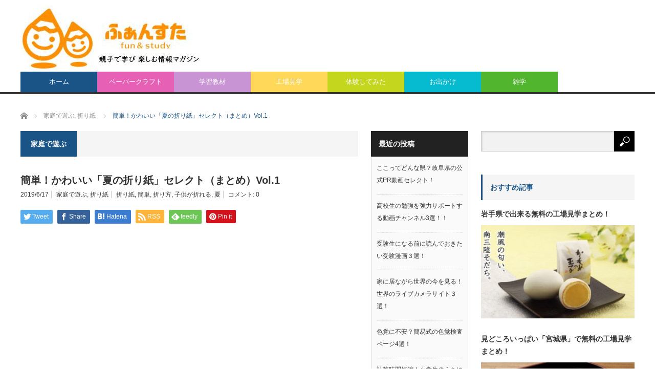

--- FILE ---
content_type: text/html; charset=UTF-8
request_url: https://fun-study.net/archives/2143
body_size: 25354
content:
<!DOCTYPE html>
<html class="pc" lang="ja">
<head>
<meta charset="UTF-8">
<!--[if IE]><meta http-equiv="X-UA-Compatible" content="IE=edge,chrome=1"><![endif]-->
<meta name="viewport" content="width=device-width">
<title>簡単！かわいい「夏の折り紙」セレクト（まとめ）Vol.1 | ふぁんすた</title>
<meta name="description" content="夏は子供が折りやすい簡単な折り紙のネタがたくさん！今年の夏も暑くなるんでしょうか。もうすぐ夏がやってきます🌊。お父さん、お母さんもお盆以外にも少し有給休暇を取って子供の相手をしてあげないといけないシーズンですよね。">
<link rel="pingback" href="https://fun-study.net/xmlrpc.php">
<meta name='robots' content='max-image-preview:large' />
<link rel='dns-prefetch' href='//secure.gravatar.com' />
<link rel='dns-prefetch' href='//stats.wp.com' />
<link rel='dns-prefetch' href='//v0.wordpress.com' />
<link rel='dns-prefetch' href='//widgets.wp.com' />
<link rel='dns-prefetch' href='//s0.wp.com' />
<link rel='dns-prefetch' href='//0.gravatar.com' />
<link rel='dns-prefetch' href='//1.gravatar.com' />
<link rel='dns-prefetch' href='//2.gravatar.com' />
<link rel='dns-prefetch' href='//i0.wp.com' />
<link rel='dns-prefetch' href='//www.googletagmanager.com' />
<link rel="alternate" type="application/rss+xml" title="ふぁんすた &raquo; フィード" href="https://fun-study.net/feed" />
<link rel="alternate" type="application/rss+xml" title="ふぁんすた &raquo; コメントフィード" href="https://fun-study.net/comments/feed" />
<link rel="alternate" type="application/rss+xml" title="ふぁんすた &raquo; 簡単！かわいい「夏の折り紙」セレクト（まとめ）Vol.1 のコメントのフィード" href="https://fun-study.net/archives/2143/feed" />
<script type="text/javascript">
/* <![CDATA[ */
window._wpemojiSettings = {"baseUrl":"https:\/\/s.w.org\/images\/core\/emoji\/15.0.3\/72x72\/","ext":".png","svgUrl":"https:\/\/s.w.org\/images\/core\/emoji\/15.0.3\/svg\/","svgExt":".svg","source":{"concatemoji":"https:\/\/fun-study.net\/wp-includes\/js\/wp-emoji-release.min.js?ver=6.6.4"}};
/*! This file is auto-generated */
!function(i,n){var o,s,e;function c(e){try{var t={supportTests:e,timestamp:(new Date).valueOf()};sessionStorage.setItem(o,JSON.stringify(t))}catch(e){}}function p(e,t,n){e.clearRect(0,0,e.canvas.width,e.canvas.height),e.fillText(t,0,0);var t=new Uint32Array(e.getImageData(0,0,e.canvas.width,e.canvas.height).data),r=(e.clearRect(0,0,e.canvas.width,e.canvas.height),e.fillText(n,0,0),new Uint32Array(e.getImageData(0,0,e.canvas.width,e.canvas.height).data));return t.every(function(e,t){return e===r[t]})}function u(e,t,n){switch(t){case"flag":return n(e,"\ud83c\udff3\ufe0f\u200d\u26a7\ufe0f","\ud83c\udff3\ufe0f\u200b\u26a7\ufe0f")?!1:!n(e,"\ud83c\uddfa\ud83c\uddf3","\ud83c\uddfa\u200b\ud83c\uddf3")&&!n(e,"\ud83c\udff4\udb40\udc67\udb40\udc62\udb40\udc65\udb40\udc6e\udb40\udc67\udb40\udc7f","\ud83c\udff4\u200b\udb40\udc67\u200b\udb40\udc62\u200b\udb40\udc65\u200b\udb40\udc6e\u200b\udb40\udc67\u200b\udb40\udc7f");case"emoji":return!n(e,"\ud83d\udc26\u200d\u2b1b","\ud83d\udc26\u200b\u2b1b")}return!1}function f(e,t,n){var r="undefined"!=typeof WorkerGlobalScope&&self instanceof WorkerGlobalScope?new OffscreenCanvas(300,150):i.createElement("canvas"),a=r.getContext("2d",{willReadFrequently:!0}),o=(a.textBaseline="top",a.font="600 32px Arial",{});return e.forEach(function(e){o[e]=t(a,e,n)}),o}function t(e){var t=i.createElement("script");t.src=e,t.defer=!0,i.head.appendChild(t)}"undefined"!=typeof Promise&&(o="wpEmojiSettingsSupports",s=["flag","emoji"],n.supports={everything:!0,everythingExceptFlag:!0},e=new Promise(function(e){i.addEventListener("DOMContentLoaded",e,{once:!0})}),new Promise(function(t){var n=function(){try{var e=JSON.parse(sessionStorage.getItem(o));if("object"==typeof e&&"number"==typeof e.timestamp&&(new Date).valueOf()<e.timestamp+604800&&"object"==typeof e.supportTests)return e.supportTests}catch(e){}return null}();if(!n){if("undefined"!=typeof Worker&&"undefined"!=typeof OffscreenCanvas&&"undefined"!=typeof URL&&URL.createObjectURL&&"undefined"!=typeof Blob)try{var e="postMessage("+f.toString()+"("+[JSON.stringify(s),u.toString(),p.toString()].join(",")+"));",r=new Blob([e],{type:"text/javascript"}),a=new Worker(URL.createObjectURL(r),{name:"wpTestEmojiSupports"});return void(a.onmessage=function(e){c(n=e.data),a.terminate(),t(n)})}catch(e){}c(n=f(s,u,p))}t(n)}).then(function(e){for(var t in e)n.supports[t]=e[t],n.supports.everything=n.supports.everything&&n.supports[t],"flag"!==t&&(n.supports.everythingExceptFlag=n.supports.everythingExceptFlag&&n.supports[t]);n.supports.everythingExceptFlag=n.supports.everythingExceptFlag&&!n.supports.flag,n.DOMReady=!1,n.readyCallback=function(){n.DOMReady=!0}}).then(function(){return e}).then(function(){var e;n.supports.everything||(n.readyCallback(),(e=n.source||{}).concatemoji?t(e.concatemoji):e.wpemoji&&e.twemoji&&(t(e.twemoji),t(e.wpemoji)))}))}((window,document),window._wpemojiSettings);
/* ]]> */
</script>
<link rel='stylesheet' id='jetpack_related-posts-css' href='https://fun-study.net/wp-content/plugins/jetpack/modules/related-posts/related-posts.css?ver=20240116' type='text/css' media='all' />
<link rel='stylesheet' id='style-css' href='https://fun-study.net/wp-content/themes/core_tcd027/style.css?ver=4.0.10' type='text/css' media='screen' />
<style id='wp-emoji-styles-inline-css' type='text/css'>

	img.wp-smiley, img.emoji {
		display: inline !important;
		border: none !important;
		box-shadow: none !important;
		height: 1em !important;
		width: 1em !important;
		margin: 0 0.07em !important;
		vertical-align: -0.1em !important;
		background: none !important;
		padding: 0 !important;
	}
</style>
<link rel='stylesheet' id='wp-block-library-css' href='https://fun-study.net/wp-includes/css/dist/block-library/style.min.css?ver=6.6.4' type='text/css' media='all' />
<link rel='stylesheet' id='mediaelement-css' href='https://fun-study.net/wp-includes/js/mediaelement/mediaelementplayer-legacy.min.css?ver=4.2.17' type='text/css' media='all' />
<link rel='stylesheet' id='wp-mediaelement-css' href='https://fun-study.net/wp-includes/js/mediaelement/wp-mediaelement.min.css?ver=6.6.4' type='text/css' media='all' />
<style id='jetpack-sharing-buttons-style-inline-css' type='text/css'>
.jetpack-sharing-buttons__services-list{display:flex;flex-direction:row;flex-wrap:wrap;gap:0;list-style-type:none;margin:5px;padding:0}.jetpack-sharing-buttons__services-list.has-small-icon-size{font-size:12px}.jetpack-sharing-buttons__services-list.has-normal-icon-size{font-size:16px}.jetpack-sharing-buttons__services-list.has-large-icon-size{font-size:24px}.jetpack-sharing-buttons__services-list.has-huge-icon-size{font-size:36px}@media print{.jetpack-sharing-buttons__services-list{display:none!important}}.editor-styles-wrapper .wp-block-jetpack-sharing-buttons{gap:0;padding-inline-start:0}ul.jetpack-sharing-buttons__services-list.has-background{padding:1.25em 2.375em}
</style>
<style id='classic-theme-styles-inline-css' type='text/css'>
/*! This file is auto-generated */
.wp-block-button__link{color:#fff;background-color:#32373c;border-radius:9999px;box-shadow:none;text-decoration:none;padding:calc(.667em + 2px) calc(1.333em + 2px);font-size:1.125em}.wp-block-file__button{background:#32373c;color:#fff;text-decoration:none}
</style>
<style id='global-styles-inline-css' type='text/css'>
:root{--wp--preset--aspect-ratio--square: 1;--wp--preset--aspect-ratio--4-3: 4/3;--wp--preset--aspect-ratio--3-4: 3/4;--wp--preset--aspect-ratio--3-2: 3/2;--wp--preset--aspect-ratio--2-3: 2/3;--wp--preset--aspect-ratio--16-9: 16/9;--wp--preset--aspect-ratio--9-16: 9/16;--wp--preset--color--black: #000000;--wp--preset--color--cyan-bluish-gray: #abb8c3;--wp--preset--color--white: #ffffff;--wp--preset--color--pale-pink: #f78da7;--wp--preset--color--vivid-red: #cf2e2e;--wp--preset--color--luminous-vivid-orange: #ff6900;--wp--preset--color--luminous-vivid-amber: #fcb900;--wp--preset--color--light-green-cyan: #7bdcb5;--wp--preset--color--vivid-green-cyan: #00d084;--wp--preset--color--pale-cyan-blue: #8ed1fc;--wp--preset--color--vivid-cyan-blue: #0693e3;--wp--preset--color--vivid-purple: #9b51e0;--wp--preset--gradient--vivid-cyan-blue-to-vivid-purple: linear-gradient(135deg,rgba(6,147,227,1) 0%,rgb(155,81,224) 100%);--wp--preset--gradient--light-green-cyan-to-vivid-green-cyan: linear-gradient(135deg,rgb(122,220,180) 0%,rgb(0,208,130) 100%);--wp--preset--gradient--luminous-vivid-amber-to-luminous-vivid-orange: linear-gradient(135deg,rgba(252,185,0,1) 0%,rgba(255,105,0,1) 100%);--wp--preset--gradient--luminous-vivid-orange-to-vivid-red: linear-gradient(135deg,rgba(255,105,0,1) 0%,rgb(207,46,46) 100%);--wp--preset--gradient--very-light-gray-to-cyan-bluish-gray: linear-gradient(135deg,rgb(238,238,238) 0%,rgb(169,184,195) 100%);--wp--preset--gradient--cool-to-warm-spectrum: linear-gradient(135deg,rgb(74,234,220) 0%,rgb(151,120,209) 20%,rgb(207,42,186) 40%,rgb(238,44,130) 60%,rgb(251,105,98) 80%,rgb(254,248,76) 100%);--wp--preset--gradient--blush-light-purple: linear-gradient(135deg,rgb(255,206,236) 0%,rgb(152,150,240) 100%);--wp--preset--gradient--blush-bordeaux: linear-gradient(135deg,rgb(254,205,165) 0%,rgb(254,45,45) 50%,rgb(107,0,62) 100%);--wp--preset--gradient--luminous-dusk: linear-gradient(135deg,rgb(255,203,112) 0%,rgb(199,81,192) 50%,rgb(65,88,208) 100%);--wp--preset--gradient--pale-ocean: linear-gradient(135deg,rgb(255,245,203) 0%,rgb(182,227,212) 50%,rgb(51,167,181) 100%);--wp--preset--gradient--electric-grass: linear-gradient(135deg,rgb(202,248,128) 0%,rgb(113,206,126) 100%);--wp--preset--gradient--midnight: linear-gradient(135deg,rgb(2,3,129) 0%,rgb(40,116,252) 100%);--wp--preset--font-size--small: 13px;--wp--preset--font-size--medium: 20px;--wp--preset--font-size--large: 36px;--wp--preset--font-size--x-large: 42px;--wp--preset--spacing--20: 0.44rem;--wp--preset--spacing--30: 0.67rem;--wp--preset--spacing--40: 1rem;--wp--preset--spacing--50: 1.5rem;--wp--preset--spacing--60: 2.25rem;--wp--preset--spacing--70: 3.38rem;--wp--preset--spacing--80: 5.06rem;--wp--preset--shadow--natural: 6px 6px 9px rgba(0, 0, 0, 0.2);--wp--preset--shadow--deep: 12px 12px 50px rgba(0, 0, 0, 0.4);--wp--preset--shadow--sharp: 6px 6px 0px rgba(0, 0, 0, 0.2);--wp--preset--shadow--outlined: 6px 6px 0px -3px rgba(255, 255, 255, 1), 6px 6px rgba(0, 0, 0, 1);--wp--preset--shadow--crisp: 6px 6px 0px rgba(0, 0, 0, 1);}:where(.is-layout-flex){gap: 0.5em;}:where(.is-layout-grid){gap: 0.5em;}body .is-layout-flex{display: flex;}.is-layout-flex{flex-wrap: wrap;align-items: center;}.is-layout-flex > :is(*, div){margin: 0;}body .is-layout-grid{display: grid;}.is-layout-grid > :is(*, div){margin: 0;}:where(.wp-block-columns.is-layout-flex){gap: 2em;}:where(.wp-block-columns.is-layout-grid){gap: 2em;}:where(.wp-block-post-template.is-layout-flex){gap: 1.25em;}:where(.wp-block-post-template.is-layout-grid){gap: 1.25em;}.has-black-color{color: var(--wp--preset--color--black) !important;}.has-cyan-bluish-gray-color{color: var(--wp--preset--color--cyan-bluish-gray) !important;}.has-white-color{color: var(--wp--preset--color--white) !important;}.has-pale-pink-color{color: var(--wp--preset--color--pale-pink) !important;}.has-vivid-red-color{color: var(--wp--preset--color--vivid-red) !important;}.has-luminous-vivid-orange-color{color: var(--wp--preset--color--luminous-vivid-orange) !important;}.has-luminous-vivid-amber-color{color: var(--wp--preset--color--luminous-vivid-amber) !important;}.has-light-green-cyan-color{color: var(--wp--preset--color--light-green-cyan) !important;}.has-vivid-green-cyan-color{color: var(--wp--preset--color--vivid-green-cyan) !important;}.has-pale-cyan-blue-color{color: var(--wp--preset--color--pale-cyan-blue) !important;}.has-vivid-cyan-blue-color{color: var(--wp--preset--color--vivid-cyan-blue) !important;}.has-vivid-purple-color{color: var(--wp--preset--color--vivid-purple) !important;}.has-black-background-color{background-color: var(--wp--preset--color--black) !important;}.has-cyan-bluish-gray-background-color{background-color: var(--wp--preset--color--cyan-bluish-gray) !important;}.has-white-background-color{background-color: var(--wp--preset--color--white) !important;}.has-pale-pink-background-color{background-color: var(--wp--preset--color--pale-pink) !important;}.has-vivid-red-background-color{background-color: var(--wp--preset--color--vivid-red) !important;}.has-luminous-vivid-orange-background-color{background-color: var(--wp--preset--color--luminous-vivid-orange) !important;}.has-luminous-vivid-amber-background-color{background-color: var(--wp--preset--color--luminous-vivid-amber) !important;}.has-light-green-cyan-background-color{background-color: var(--wp--preset--color--light-green-cyan) !important;}.has-vivid-green-cyan-background-color{background-color: var(--wp--preset--color--vivid-green-cyan) !important;}.has-pale-cyan-blue-background-color{background-color: var(--wp--preset--color--pale-cyan-blue) !important;}.has-vivid-cyan-blue-background-color{background-color: var(--wp--preset--color--vivid-cyan-blue) !important;}.has-vivid-purple-background-color{background-color: var(--wp--preset--color--vivid-purple) !important;}.has-black-border-color{border-color: var(--wp--preset--color--black) !important;}.has-cyan-bluish-gray-border-color{border-color: var(--wp--preset--color--cyan-bluish-gray) !important;}.has-white-border-color{border-color: var(--wp--preset--color--white) !important;}.has-pale-pink-border-color{border-color: var(--wp--preset--color--pale-pink) !important;}.has-vivid-red-border-color{border-color: var(--wp--preset--color--vivid-red) !important;}.has-luminous-vivid-orange-border-color{border-color: var(--wp--preset--color--luminous-vivid-orange) !important;}.has-luminous-vivid-amber-border-color{border-color: var(--wp--preset--color--luminous-vivid-amber) !important;}.has-light-green-cyan-border-color{border-color: var(--wp--preset--color--light-green-cyan) !important;}.has-vivid-green-cyan-border-color{border-color: var(--wp--preset--color--vivid-green-cyan) !important;}.has-pale-cyan-blue-border-color{border-color: var(--wp--preset--color--pale-cyan-blue) !important;}.has-vivid-cyan-blue-border-color{border-color: var(--wp--preset--color--vivid-cyan-blue) !important;}.has-vivid-purple-border-color{border-color: var(--wp--preset--color--vivid-purple) !important;}.has-vivid-cyan-blue-to-vivid-purple-gradient-background{background: var(--wp--preset--gradient--vivid-cyan-blue-to-vivid-purple) !important;}.has-light-green-cyan-to-vivid-green-cyan-gradient-background{background: var(--wp--preset--gradient--light-green-cyan-to-vivid-green-cyan) !important;}.has-luminous-vivid-amber-to-luminous-vivid-orange-gradient-background{background: var(--wp--preset--gradient--luminous-vivid-amber-to-luminous-vivid-orange) !important;}.has-luminous-vivid-orange-to-vivid-red-gradient-background{background: var(--wp--preset--gradient--luminous-vivid-orange-to-vivid-red) !important;}.has-very-light-gray-to-cyan-bluish-gray-gradient-background{background: var(--wp--preset--gradient--very-light-gray-to-cyan-bluish-gray) !important;}.has-cool-to-warm-spectrum-gradient-background{background: var(--wp--preset--gradient--cool-to-warm-spectrum) !important;}.has-blush-light-purple-gradient-background{background: var(--wp--preset--gradient--blush-light-purple) !important;}.has-blush-bordeaux-gradient-background{background: var(--wp--preset--gradient--blush-bordeaux) !important;}.has-luminous-dusk-gradient-background{background: var(--wp--preset--gradient--luminous-dusk) !important;}.has-pale-ocean-gradient-background{background: var(--wp--preset--gradient--pale-ocean) !important;}.has-electric-grass-gradient-background{background: var(--wp--preset--gradient--electric-grass) !important;}.has-midnight-gradient-background{background: var(--wp--preset--gradient--midnight) !important;}.has-small-font-size{font-size: var(--wp--preset--font-size--small) !important;}.has-medium-font-size{font-size: var(--wp--preset--font-size--medium) !important;}.has-large-font-size{font-size: var(--wp--preset--font-size--large) !important;}.has-x-large-font-size{font-size: var(--wp--preset--font-size--x-large) !important;}
:where(.wp-block-post-template.is-layout-flex){gap: 1.25em;}:where(.wp-block-post-template.is-layout-grid){gap: 1.25em;}
:where(.wp-block-columns.is-layout-flex){gap: 2em;}:where(.wp-block-columns.is-layout-grid){gap: 2em;}
:root :where(.wp-block-pullquote){font-size: 1.5em;line-height: 1.6;}
</style>
<link rel='stylesheet' id='jetpack_likes-css' href='https://fun-study.net/wp-content/plugins/jetpack/modules/likes/style.css?ver=13.9.1' type='text/css' media='all' />
<link rel='stylesheet' id='jetpack-top-posts-widget-css' href='https://fun-study.net/wp-content/plugins/jetpack/modules/widgets/top-posts/style.css?ver=20141013' type='text/css' media='all' />
<link rel='stylesheet' id='sharedaddy-css' href='https://fun-study.net/wp-content/plugins/jetpack/modules/sharedaddy/sharing.css?ver=13.9.1' type='text/css' media='all' />
<link rel='stylesheet' id='social-logos-css' href='https://fun-study.net/wp-content/plugins/jetpack/_inc/social-logos/social-logos.min.css?ver=13.9.1' type='text/css' media='all' />
<script type="text/javascript" id="jetpack_related-posts-js-extra">
/* <![CDATA[ */
var related_posts_js_options = {"post_heading":"h4"};
/* ]]> */
</script>
<script type="text/javascript" src="https://fun-study.net/wp-content/plugins/jetpack/_inc/build/related-posts/related-posts.min.js?ver=20240116" id="jetpack_related-posts-js"></script>
<script type="text/javascript" src="https://fun-study.net/wp-includes/js/jquery/jquery.min.js?ver=3.7.1" id="jquery-core-js"></script>
<script type="text/javascript" src="https://fun-study.net/wp-includes/js/jquery/jquery-migrate.min.js?ver=3.4.1" id="jquery-migrate-js"></script>
<script type="text/javascript" src="https://fun-study.net/wp-content/plugins/google-analyticator/external-tracking.min.js?ver=6.5.7" id="ga-external-tracking-js"></script>
<link rel="https://api.w.org/" href="https://fun-study.net/wp-json/" /><link rel="alternate" title="JSON" type="application/json" href="https://fun-study.net/wp-json/wp/v2/posts/2143" /><link rel="canonical" href="https://fun-study.net/archives/2143" />
<link rel='shortlink' href='https://wp.me/p9LjLy-yz' />
<link rel="alternate" title="oEmbed (JSON)" type="application/json+oembed" href="https://fun-study.net/wp-json/oembed/1.0/embed?url=https%3A%2F%2Ffun-study.net%2Farchives%2F2143" />
<link rel="alternate" title="oEmbed (XML)" type="text/xml+oembed" href="https://fun-study.net/wp-json/oembed/1.0/embed?url=https%3A%2F%2Ffun-study.net%2Farchives%2F2143&#038;format=xml" />
<meta name="generator" content="Site Kit by Google 1.138.0" /><meta name="p:domain_verify" content="4de07d38c7b317cdec734dc88d79966f"/>
	<style>img#wpstats{display:none}</style>
		<link rel="apple-touch-icon" sizes="120x120" href="/wp-content/uploads/fbrfg/apple-touch-icon.png">
<link rel="icon" type="image/png" sizes="32x32" href="/wp-content/uploads/fbrfg/favicon-32x32.png">
<link rel="icon" type="image/png" sizes="16x16" href="/wp-content/uploads/fbrfg/favicon-16x16.png">
<link rel="manifest" href="/wp-content/uploads/fbrfg/site.webmanifest">
<link rel="mask-icon" href="/wp-content/uploads/fbrfg/safari-pinned-tab.svg" color="#5bbad5">
<link rel="shortcut icon" href="/wp-content/uploads/fbrfg/favicon.ico">
<meta name="msapplication-TileColor" content="#da532c">
<meta name="msapplication-config" content="/wp-content/uploads/fbrfg/browserconfig.xml">
<meta name="theme-color" content="#ffffff">
<script src="https://fun-study.net/wp-content/themes/core_tcd027/js/modernizr.js?ver=4.0.10"></script>
<script src="https://fun-study.net/wp-content/themes/core_tcd027/js/jscript.js?ver=4.0.10"></script>
<script src="https://fun-study.net/wp-content/themes/core_tcd027/js/comment.js?ver=4.0.10"></script>

<link rel="stylesheet" media="screen and (max-width:771px)" href="https://fun-study.net/wp-content/themes/core_tcd027/responsive.css?ver=4.0.10">
<link rel="stylesheet" media="screen and (max-width:771px)" href="https://fun-study.net/wp-content/themes/core_tcd027/footer-bar/footer-bar.css?ver=4.0.10">

<link rel="stylesheet" href="https://fun-study.net/wp-content/themes/core_tcd027/japanese.css?ver=4.0.10">

<!--[if lt IE 9]>
<script src="https://fun-study.net/wp-content/themes/core_tcd027/js/html5.js?ver=4.0.10"></script>
<![endif]-->

<style type="text/css">

body { font-size:14px; }

#logo { top:11px; left:0px; }

a:hover, #header_button li a:hover, #header_button li a.active, #header_menu li a:hover, #copyright_area a:hover, #bread_crumb .last, .styled_post_list1 li a:hover, .post_meta a:hover, .side_headline, #index_featured_post_list2 .headline
 { color:#1A5487; }

.design_date, #load_post a:hover, #header_category_list, #header_tag_list, #header_button li#category_button a:before, #header_button li#recommend_button a:before, #header_button li#tag_button a:before, #header_button li#misc_button a:before, #header_recommend_list a:before, #header_misc_list a:before,
 .pc #global_menu ul a, #post_list_tab li a:hover, #return_top a:hover, #wp-calendar td a:hover, #wp-calendar #prev a:hover, #wp-calendar #next a:hover, .widget_search #search-btn input:hover, .widget_search #searchsubmit:hover,
  #related_post .image:hover img, #submit_comment:hover, #post_pagination a:hover, #post_pagination p, .tcdw_category_list_widget a:hover, a.menu_button:hover, .author_profile .author_social_link li.author_link a:hover, .archive_headline span, .author_info_link:hover
   { background-color:#1A5487; }

.side_headline, #index_featured_post_list2 .headline, #comment_textarea textarea:focus, #guest_info input:focus, .single_headline, #related_post .image:hover img, .post_list .image:hover img, .styled_post_list1 .image:hover img
 { border-color:#1A5487; }

.pc #global_menu ul a:hover
   { background-color:#1FA6E0; }

.mobile #global_menu a:hover
   { background-color:#1A5487 !important; }

#index_featured_post_list2 .headline
   { border-color:#1A5487; color:#1A5487; }


#top-posts-2 .side_headline { color:#8B0CC2; border-color:#8B0CC2; }
#text-3 .side_headline { color:#06A64C; border-color:#06A64C; }
#styled_post_list3_widget-2 .side_headline { color:#B00B9F; border-color:#B00B9F; }
#category_post_widget-2 .side_headline { color:#079168; border-color:#079168; }
#category_post_widget-3 .side_headline { color:#E8A058; border-color:#E8A058; }
#global_menu #menu-item-3762 a { background-color:#E660B5; }
#global_menu #menu-item-3761 a { background-color:#C994D4; }
#global_menu #menu-item-3763 a { background-color:#FFD859; }
#global_menu #menu-item-3765 a { background-color:#C4D61E; }
#global_menu #menu-item-4071 a { background-color:#06BACF; }
#global_menu #menu-item-3766 a { background-color:#51B52D; }



</style>




<style type="text/css"></style>
<!-- Jetpack Open Graph Tags -->
<meta property="og:type" content="article" />
<meta property="og:title" content="簡単！かわいい「夏の折り紙」セレクト（まとめ）Vol.1" />
<meta property="og:url" content="https://fun-study.net/archives/2143" />
<meta property="og:description" content="夏は子供が折りやすい簡単な折り紙のネタがたくさん！ 今年の夏も暑くなるんでしょうか。もうすぐ夏がやってきます🌊&hellip;" />
<meta property="article:published_time" content="2019-06-17T06:42:52+00:00" />
<meta property="article:modified_time" content="2021-11-17T06:21:50+00:00" />
<meta property="og:site_name" content="ふぁんすた" />
<meta property="og:image" content="https://i0.wp.com/fun-study.net/wp-content/uploads/2019/06/夏の折り紙.jpg?fit=640%2C480&#038;ssl=1" />
<meta property="og:image:width" content="640" />
<meta property="og:image:height" content="480" />
<meta property="og:image:alt" content="親子で楽しむ夏の折り紙" />
<meta property="og:locale" content="ja_JP" />
<meta name="twitter:text:title" content="簡単！かわいい「夏の折り紙」セレクト（まとめ）Vol.1" />
<meta name="twitter:image" content="https://i0.wp.com/fun-study.net/wp-content/uploads/2019/06/夏の折り紙.jpg?fit=640%2C480&#038;ssl=1&#038;w=640" />
<meta name="twitter:image:alt" content="親子で楽しむ夏の折り紙" />
<meta name="twitter:card" content="summary_large_image" />

<!-- End Jetpack Open Graph Tags -->
<!-- Google Analytics Tracking by Google Analyticator 6.5.7 -->
<script type="text/javascript">
    var analyticsFileTypes = [];
    var analyticsSnippet = 'disabled';
    var analyticsEventTracking = 'enabled';
</script>
<script type="text/javascript">
	(function(i,s,o,g,r,a,m){i['GoogleAnalyticsObject']=r;i[r]=i[r]||function(){
	(i[r].q=i[r].q||[]).push(arguments)},i[r].l=1*new Date();a=s.createElement(o),
	m=s.getElementsByTagName(o)[0];a.async=1;a.src=g;m.parentNode.insertBefore(a,m)
	})(window,document,'script','//www.google-analytics.com/analytics.js','ga');
	ga('create', 'UA-111987858-1', 'auto');
 
	ga('send', 'pageview');
</script>
</head>
<body class="post-template-default single single-post postid-2143 single-format-standard category-15">

 <div id="header">
  <div id="header_inner">

   <!-- logo -->
      <div id='logo_image'>
<h1 id="logo"><a href=" https://fun-study.net/" title="ふぁんすた" data-label="ふぁんすた"><img src="https://fun-study.net/wp-content/uploads/tcd-w/logo.JPG?1764686621" alt="ふぁんすた" title="ふぁんすた" /></a></h1>
</div>
   
   <!-- global menu -->
      <a href="#" class="menu_button"></a>
   <div id="global_menu" class="clearfix">
    <ul id="menu-%e3%82%b0%e3%83%ad%e3%83%bc%e3%83%90%e3%83%ab%e3%83%a1%e3%83%8b%e3%83%a5%e3%83%bc" class="menu"><li id="menu-item-3764" class="menu-item menu-item-type-custom menu-item-object-custom menu-item-home menu-item-3764"><a href="https://fun-study.net/">ホーム</a></li>
<li id="menu-item-3762" class="menu-item menu-item-type-taxonomy menu-item-object-category menu-item-has-children menu-item-3762 menu-category-177"><a href="https://fun-study.net/archives/category/%e3%83%9a%e3%83%bc%e3%83%91%e3%83%bc%e3%82%af%e3%83%a9%e3%83%95%e3%83%88">ペーパークラフト</a>
<ul class="sub-menu">
	<li id="menu-item-4291" class="menu-item menu-item-type-taxonomy menu-item-object-category menu-item-4291 menu-category-177"><a href="https://fun-study.net/archives/category/%e3%83%9a%e3%83%bc%e3%83%91%e3%83%bc%e3%82%af%e3%83%a9%e3%83%95%e3%83%88">ペーパークラフト</a></li>
	<li id="menu-item-4290" class="menu-item menu-item-type-taxonomy menu-item-object-category menu-item-4290 menu-category-779"><a href="https://fun-study.net/archives/category/%e3%81%ac%e3%82%8a%e3%81%88">ぬりえ</a></li>
	<li id="menu-item-4292" class="menu-item menu-item-type-taxonomy menu-item-object-category current-post-ancestor current-menu-parent current-post-parent menu-item-4292 menu-category-20"><a href="https://fun-study.net/archives/category/%e6%8a%98%e3%82%8a%e7%b4%99">折り紙</a></li>
</ul>
</li>
<li id="menu-item-3761" class="menu-item menu-item-type-taxonomy menu-item-object-category menu-item-3761 menu-category-12"><a href="https://fun-study.net/archives/category/%e5%ad%a6%e7%bf%92%e6%95%99%e6%9d%90">学習教材</a></li>
<li id="menu-item-3763" class="menu-item menu-item-type-taxonomy menu-item-object-category menu-item-3763 menu-category-1"><a href="https://fun-study.net/archives/category/%e5%b7%a5%e5%a0%b4%e8%a6%8b%e5%ad%a6">工場見学</a></li>
<li id="menu-item-3765" class="menu-item menu-item-type-taxonomy menu-item-object-category menu-item-3765 menu-category-599"><a href="https://fun-study.net/archives/category/%e4%bd%93%e9%a8%93%e3%81%97%e3%81%a6%e3%81%bf%e3%81%9f">体験してみた</a></li>
<li id="menu-item-4071" class="menu-item menu-item-type-taxonomy menu-item-object-category menu-item-4071 menu-category-32"><a href="https://fun-study.net/archives/category/%e8%a6%b3%e5%85%89">お出かけ</a></li>
<li id="menu-item-3766" class="menu-item menu-item-type-taxonomy menu-item-object-category menu-item-3766 menu-category-456"><a href="https://fun-study.net/archives/category/%e9%9b%91%e5%ad%a6">雑学</a></li>
</ul>   </div>
   
   <!-- banner1 -->
         <div id="header_banner_area">
         <script async src="https://pagead2.googlesyndication.com/pagead/js/adsbygoogle.js"></script>
<!-- 728_90_202007 -->
<ins class="adsbygoogle"
     style="display:inline-block;width:728px;height:90px"
     data-ad-client="ca-pub-3624554307743128"
     data-ad-slot="2839057466"></ins>
<script>
     (adsbygoogle = window.adsbygoogle || []).push({});
</script>       </div>
      
  </div><!-- END #header_inner -->
 </div><!-- END #header -->

 <!-- bread crumb -->
  <ul id="bread_crumb" class="clearfix" itemscope itemtype="http://schema.org/BreadcrumbList">
 <li itemprop="itemListElement" itemscope itemtype="http://schema.org/ListItem" class="home"><a itemprop="item" href="https://fun-study.net/"><span itemprop="name">ホーム</span></a><meta itemprop="position" content="1" /></li>

 <li itemprop="itemListElement" itemscope itemtype="http://schema.org/ListItem">
    <a itemprop="item" href="https://fun-study.net/archives/category/%e5%ae%b6%e5%ba%ad%e3%81%a7%e9%81%8a%e3%81%b6"><span itemprop="name">家庭で遊ぶ</span>,</a>
      <a itemprop="item" href="https://fun-study.net/archives/category/%e6%8a%98%e3%82%8a%e7%b4%99"><span itemprop="name">折り紙</span></a>
     <meta itemprop="position" content="2" /></li>
 <li itemprop="itemListElement" itemscope itemtype="http://schema.org/ListItem" class="last"><span itemprop="name">簡単！かわいい「夏の折り紙」セレクト（まとめ）Vol.1</span><meta itemprop="position" content="3" /></li>

</ul>
 
 <div id="contents" class="clearfix">
<div id="main_col">

 
  <h3 class="archive_headline" id="single_archive_headline"><span>家庭で遊ぶ</span></h3>
 
 <h2 class="post_title">簡単！かわいい「夏の折り紙」セレクト（まとめ）Vol.1</h2>

 <ul class="post_meta clearfix">
  <li class="post_date"><time class="entry-date updated" datetime="2021-11-17T15:21:50+09:00">2019/6/17</time></li>  <li class="post_category"><a href="https://fun-study.net/archives/category/%e5%ae%b6%e5%ba%ad%e3%81%a7%e9%81%8a%e3%81%b6" rel="category tag">家庭で遊ぶ</a>, <a href="https://fun-study.net/archives/category/%e6%8a%98%e3%82%8a%e7%b4%99" rel="category tag">折り紙</a></li>  <li class="post_tag"><a href="https://fun-study.net/archives/tag/%e6%8a%98%e3%82%8a%e7%b4%99" rel="tag">折り紙</a>, <a href="https://fun-study.net/archives/tag/%e7%b0%a1%e5%8d%98" rel="tag">簡単</a>, <a href="https://fun-study.net/archives/tag/%e6%8a%98%e3%82%8a%e6%96%b9" rel="tag">折り方</a>, <a href="https://fun-study.net/archives/tag/%e5%ad%90%e4%be%9b%e3%81%8c%e6%8a%98%e3%82%8c%e3%82%8b" rel="tag">子供が折れる</a>, <a href="https://fun-study.net/archives/tag/%e5%a4%8f" rel="tag">夏</a></li>  <li class="post_comment">コメント: <a href="#comment_headline">0</a></li>   </ul>

  <!-- sns button top -->
    
<!--Type1-->

<div id="share_top1">

 

<div class="sns">
<ul class="type1 clearfix">
<!--Twitterボタン-->
<li class="twitter">
<a href="http://twitter.com/share?text=%E7%B0%A1%E5%8D%98%EF%BC%81%E3%81%8B%E3%82%8F%E3%81%84%E3%81%84%E3%80%8C%E5%A4%8F%E3%81%AE%E6%8A%98%E3%82%8A%E7%B4%99%E3%80%8D%E3%82%BB%E3%83%AC%E3%82%AF%E3%83%88%EF%BC%88%E3%81%BE%E3%81%A8%E3%82%81%EF%BC%89Vol.1&url=https%3A%2F%2Ffun-study.net%2Farchives%2F2143&via=&tw_p=tweetbutton&related=" onclick="javascript:window.open(this.href, '', 'menubar=no,toolbar=no,resizable=yes,scrollbars=yes,height=400,width=600');return false;"><i class="icon-twitter"></i><span class="ttl">Tweet</span><span class="share-count"></span></a></li>

<!--Facebookボタン-->
<li class="facebook">
<a href="//www.facebook.com/sharer/sharer.php?u=https://fun-study.net/archives/2143&amp;t=%E7%B0%A1%E5%8D%98%EF%BC%81%E3%81%8B%E3%82%8F%E3%81%84%E3%81%84%E3%80%8C%E5%A4%8F%E3%81%AE%E6%8A%98%E3%82%8A%E7%B4%99%E3%80%8D%E3%82%BB%E3%83%AC%E3%82%AF%E3%83%88%EF%BC%88%E3%81%BE%E3%81%A8%E3%82%81%EF%BC%89Vol.1" class="facebook-btn-icon-link" target="blank" rel="nofollow"><i class="icon-facebook"></i><span class="ttl">Share</span><span class="share-count"></span></a></li>

<!--Hatebuボタン-->
<li class="hatebu">
<a href="http://b.hatena.ne.jp/add?mode=confirm&url=https%3A%2F%2Ffun-study.net%2Farchives%2F2143" onclick="javascript:window.open(this.href, '', 'menubar=no,toolbar=no,resizable=yes,scrollbars=yes,height=400,width=510');return false;" ><i class="icon-hatebu"></i><span class="ttl">Hatena</span><span class="share-count"></span></a></li>


<!--RSSボタン-->
<li class="rss">
<a href="https://fun-study.net/feed" target="blank"><i class="icon-rss"></i><span class="ttl">RSS</span></a></li>

<!--Feedlyボタン-->
<li class="feedly">
<a href="http://feedly.com/index.html#subscription%2Ffeed%2Fhttps://fun-study.net/feed" target="blank"><i class="icon-feedly"></i><span class="ttl">feedly</span><span class="share-count"></span></a></li>

<!--Pinterestボタン-->
<li class="pinterest">
<a rel="nofollow" target="_blank" href="https://www.pinterest.com/pin/create/button/?url=https%3A%2F%2Ffun-study.net%2Farchives%2F2143&media=https://i0.wp.com/fun-study.net/wp-content/uploads/2019/06/夏の折り紙.jpg?fit=640%2C480&ssl=1&description=%E7%B0%A1%E5%8D%98%EF%BC%81%E3%81%8B%E3%82%8F%E3%81%84%E3%81%84%E3%80%8C%E5%A4%8F%E3%81%AE%E6%8A%98%E3%82%8A%E7%B4%99%E3%80%8D%E3%82%BB%E3%83%AC%E3%82%AF%E3%83%88%EF%BC%88%E3%81%BE%E3%81%A8%E3%82%81%EF%BC%89Vol.1"><i class="icon-pinterest"></i><span class="ttl">Pin&nbsp;it</span></a></li>

</ul>
</div>

</div>


<!--Type2-->

<!--Type3-->

<!--Type4-->

<!--Type5-->
    <!-- /sns button top -->

    <div id="single_banner_area_bottom" class="clearfix">
      <div class="single_banner single_banner_left">
    <script async src="https://pagead2.googlesyndication.com/pagead/js/adsbygoogle.js"></script>
<!-- 300_250_202007 -->
<ins class="adsbygoogle"
     style="display:inline-block;width:300px;height:250px"
     data-ad-client="ca-pub-3624554307743128"
     data-ad-slot="4600422190"></ins>
<script>
     (adsbygoogle = window.adsbygoogle || []).push({});
</script>   </div>
         <div class="single_banner single_banner_right">
    <script async src="https://pagead2.googlesyndication.com/pagead/js/adsbygoogle.js"></script>
<!-- 300_250_202007 -->
<ins class="adsbygoogle"
     style="display:inline-block;width:300px;height:250px"
     data-ad-client="ca-pub-3624554307743128"
     data-ad-slot="4600422190"></ins>
<script>
     (adsbygoogle = window.adsbygoogle || []).push({});
</script>   </div>
     </div><!-- END #single_banner_area_bottom -->
    
 <div class="post_image"><img width="640" height="400" src="[data-uri]" data-src="https://i0.wp.com/fun-study.net/wp-content/uploads/2019/06/夏の折り紙.jpg?resize=640%2C400&amp;ssl=1" class="attachment-size2 size-size2 wp-post-image" alt="親子で楽しむ夏の折り紙" decoding="async" fetchpriority="high" data-attachment-id="2159" data-permalink="https://fun-study.net/archives/2143/%e5%a4%8f%e3%81%ae%e6%8a%98%e3%82%8a%e7%b4%99" data-orig-file="https://i0.wp.com/fun-study.net/wp-content/uploads/2019/06/夏の折り紙.jpg?fit=640%2C480&amp;ssl=1" data-orig-size="640,480" data-comments-opened="1" data-image-meta="{&quot;aperture&quot;:&quot;0&quot;,&quot;credit&quot;:&quot;&quot;,&quot;camera&quot;:&quot;&quot;,&quot;caption&quot;:&quot;&quot;,&quot;created_timestamp&quot;:&quot;0&quot;,&quot;copyright&quot;:&quot;&quot;,&quot;focal_length&quot;:&quot;0&quot;,&quot;iso&quot;:&quot;0&quot;,&quot;shutter_speed&quot;:&quot;0&quot;,&quot;title&quot;:&quot;&quot;,&quot;orientation&quot;:&quot;0&quot;}" data-image-title="夏の折り紙" data-image-description="&lt;p&gt;親子で楽しむ夏の折り紙&lt;/p&gt;
" data-image-caption="&lt;p&gt;Image by PhotoAC&lt;/p&gt;
" data-medium-file="https://i0.wp.com/fun-study.net/wp-content/uploads/2019/06/夏の折り紙.jpg?fit=300%2C225&amp;ssl=1" data-large-file="https://i0.wp.com/fun-study.net/wp-content/uploads/2019/06/夏の折り紙.jpg?fit=500%2C375&amp;ssl=1" tabindex="0" role="button" /><noscript><img width="640" height="400" src="https://i0.wp.com/fun-study.net/wp-content/uploads/2019/06/夏の折り紙.jpg?resize=640%2C400&amp;ssl=1" class="attachment-size2 size-size2 wp-post-image" alt="親子で楽しむ夏の折り紙" decoding="async" fetchpriority="high" data-attachment-id="2159" data-permalink="https://fun-study.net/archives/2143/%e5%a4%8f%e3%81%ae%e6%8a%98%e3%82%8a%e7%b4%99" data-orig-file="https://i0.wp.com/fun-study.net/wp-content/uploads/2019/06/夏の折り紙.jpg?fit=640%2C480&amp;ssl=1" data-orig-size="640,480" data-comments-opened="1" data-image-meta="{&quot;aperture&quot;:&quot;0&quot;,&quot;credit&quot;:&quot;&quot;,&quot;camera&quot;:&quot;&quot;,&quot;caption&quot;:&quot;&quot;,&quot;created_timestamp&quot;:&quot;0&quot;,&quot;copyright&quot;:&quot;&quot;,&quot;focal_length&quot;:&quot;0&quot;,&quot;iso&quot;:&quot;0&quot;,&quot;shutter_speed&quot;:&quot;0&quot;,&quot;title&quot;:&quot;&quot;,&quot;orientation&quot;:&quot;0&quot;}" data-image-title="夏の折り紙" data-image-description="&lt;p&gt;親子で楽しむ夏の折り紙&lt;/p&gt;
" data-image-caption="&lt;p&gt;Image by PhotoAC&lt;/p&gt;
" data-medium-file="https://i0.wp.com/fun-study.net/wp-content/uploads/2019/06/夏の折り紙.jpg?fit=300%2C225&amp;ssl=1" data-large-file="https://i0.wp.com/fun-study.net/wp-content/uploads/2019/06/夏の折り紙.jpg?fit=500%2C375&amp;ssl=1" tabindex="0" role="button" /></noscript></div>
 <div class="post_content clearfix">
  <h2>夏は子供が折りやすい簡単な折り紙のネタがたくさん！</h2>
<p>今年の夏も暑くなるんでしょうか。もうすぐ夏がやってきます🌊。お父さん、お母さんもお盆以外にも少し有給休暇を取って子供の相手をしてあげないといけないシーズンですよね。毎年、夏休みの過ごし方を考えるのも大変です。<br />
女の子だったら、壁面折り紙を作って楽しむ子も結構いますよね。<br />
もしかすると、学校によっては「壁面折り紙」や「折り紙絵本」で夏休みの宿題を提出できる学校もあるかもしれません✨　そんなエリアだったら、一石二鳥！<br />
では、今回は簡単に折れる「夏の折り紙動画」の中で「生き物」「食べ物」にフォーカスしてご紹介していきます。<br />
<script async src="//pagead2.googlesyndication.com/pagead/js/adsbygoogle.js"></script><br />
<ins class="adsbygoogle" style="display: block; text-align: center;" data-ad-layout="in-article" data-ad-format="fluid" data-ad-client="ca-pub-3624554307743128" data-ad-slot="9138422413"></ins><br />
<script>
     (adsbygoogle = window.adsbygoogle || []).push({});
</script></p>
<h3>クワガタ　簡単折り紙</h3>
<p>「クワガタ」は、最近はだんだん減ってきているみたいですね。蜂が寄る木にいっぱいいますから、最近はそんな木が切られちゃうこともあって生きにくくなっているんでしょうね。<br />
このクワガタは2分ちょっとでできちゃうクワガタです❕<br />
平面なんですけれど、最後にちょっと真ん中を折って、プチ立体になってますよ💝<br />
小さなお子さんでも折れちゃいます。</p>
<div class="ytube"><iframe src="https://www.youtube.com/embed/yNc9xDaX6zo" width="560" height="315" frameborder="0" allowfullscreen="allowfullscreen"></iframe></div>
<p>Video by 幸せなひと時</p>
<h3>カブトムシ　簡単折り紙</h3>
<p>先程の「クワガタ」とセットの「カブトムシ」です❕<br />
クワガタ同様にとても簡単な折り方で完成します🎵<br />
最近は「カブトムシ」と「クワガタ」は出てくる時期が少しずれてきているみたいですね。<br />
少ない食料を時期をずらして食べてるみたいですよ💦</p>
<div class="ytube"><iframe src="https://www.youtube.com/embed/5if-QqkA2Vk" width="560" height="315" frameborder="0" allowfullscreen="allowfullscreen"></iframe></div>
<p>Video by 幸せなひと時<br />
<div id="single_banner_area2" class="clearfix">
<div class="single_banner single_banner_left">
<script async src="https://pagead2.googlesyndication.com/pagead/js/adsbygoogle.js"></script>
<!-- 300_250_202007 -->
<ins class="adsbygoogle"
     style="display:inline-block;width:300px;height:250px"
     data-ad-client="ca-pub-3624554307743128"
     data-ad-slot="4600422190"></ins>
<script>
     (adsbygoogle = window.adsbygoogle || []).push({});
</script>
</div>
<div class="single_banner single_banner_right">
<script async src="https://pagead2.googlesyndication.com/pagead/js/adsbygoogle.js"></script>
<!-- 300_250_202007 -->
<ins class="adsbygoogle"
     style="display:inline-block;width:300px;height:250px"
     data-ad-client="ca-pub-3624554307743128"
     data-ad-slot="4600422190"></ins>
<script>
     (adsbygoogle = window.adsbygoogle || []).push({});
</script>
</div>
</div>
</p>
<h3>セミ　簡単折り紙</h3>
<p>今度は、蝉❕　カブトムシやクワガタがなかなか取れない、都市エリアでも公園などで見かけますよね❢網でとっている子供もたまに見かけます。<br />
カブトムシ、クワガタよりも少し時間は掛かりますが比較的簡単に折れちゃいますよ🎶</p>
<div class="ytube"><iframe loading="lazy" src="https://www.youtube.com/embed/JJSba_Ebgeg" width="560" height="315" frameborder="0" allowfullscreen="allowfullscreen"></iframe></div>
<p>Video by くまさん折り紙</p>
<h3>金魚　簡単折り紙</h3>
<p>夏といえば「金魚すくい」❕　子供は大好きですよね。<br />
持って帰って育てると、たまに長生きをして巨大化する事があったりしましたね。<br />
金魚の折り方は難しい物が多いのですが、この折り方は結構簡単ですよ。<br />
折り方がちょっと「兜」に似ていたりします。</p>
<div class="ytube"><iframe loading="lazy" src="https://www.youtube.com/embed/KU5kRgkS-KM" width="560" height="315" frameborder="0" allowfullscreen="allowfullscreen"></iframe></div>
<p>Video by 折り紙ランド<br />
<script async src="//pagead2.googlesyndication.com/pagead/js/adsbygoogle.js"></script><br />
<ins class="adsbygoogle" style="display: block; text-align: center;" data-ad-layout="in-article" data-ad-format="fluid" data-ad-client="ca-pub-3624554307743128" data-ad-slot="9138422413"></ins><br />
<script>
     (adsbygoogle = window.adsbygoogle || []).push({});
</script></p>
<h3>カニ　簡単折り紙</h3>
<p>「海」にも「川」にもいる「カニ」❕　皆さん夏休みは「海派」ですかそれとも「山派」ですか？どちらに行っても「カニ」を見る機会が多いですよね。でも、逆にこの時期位しか見ることはないですよね🦀<br />
こちらのカニの折り紙も結構簡単に折れちゃうんです🎵<br />
色々な色で仲間を作ってみるとにぎやかで良い感じですョ💪</p>
<div class="ytube"><iframe loading="lazy" src="https://www.youtube.com/embed/ggYT86IWtug" width="560" height="315" frameborder="0" allowfullscreen="allowfullscreen"></iframe></div>
<p>Video by ばぁばの折り紙チャンネル<br />
<script async src="//pagead2.googlesyndication.com/pagead/js/adsbygoogle.js"></script><br />
<ins class="adsbygoogle" style="display: block; text-align: center;" data-ad-layout="in-article" data-ad-format="fluid" data-ad-client="ca-pub-3624554307743128" data-ad-slot="9138422413"></ins><br />
<script>
     (adsbygoogle = window.adsbygoogle || []).push({});
</script></p>
<h3>かき氷　簡単折り紙</h3>
<p>夏に欠かせない食べ物「かき氷」❕　熊本や熊谷などではボリュームのある色々な「かき氷」がありますよね。<br />
今回ご紹介の「かき氷」は「コップ」からのアレンジもの💦なので、とっても簡単に作れちゃいます。発案されたかた、ナイスセンス👍</p>
<div class="ytube"><iframe loading="lazy" src="https://www.youtube.com/embed/pD6zhXS3OmY" width="560" height="315" frameborder="0" allowfullscreen="allowfullscreen"></iframe></div>
<p>Video by 創作折り紙 カミキィ</p>
<h3>アイスキャンディー</h3>
<p>今度は「アイスキャンディー」❕　夏には良く箱買いして冷蔵庫に入っていました。<br />
1枚の折り紙で取手の部分も折っていきますので、ちょっとだけ難しい所があるかもしれません👀</p>
<div class="ytube"><iframe loading="lazy" src="https://www.youtube.com/embed/q5J44ZD4Xas" width="560" height="315" frameborder="0" allowfullscreen="allowfullscreen"></iframe></div>
<p>Video by gunoiejapan</p>
<h3>ソフトクリーム　簡単折り紙</h3>
<p>今度は「ソフトクリーム」❕　クリーム部分が「とぐろ型」の折り紙もありますが、ちょっと難しくなっちゃいますので、簡単なタイプをご紹介しますね💜</p>
<div class="ytube"><iframe loading="lazy" src="https://www.youtube.com/embed/3bw9HXA0meE" width="560" height="315" frameborder="0" allowfullscreen="allowfullscreen"></iframe></div>
<p>Video by 幸せなひと時<br />
<script async src="//pagead2.googlesyndication.com/pagead/js/adsbygoogle.js"></script><br />
<ins class="adsbygoogle" style="display: block; text-align: center;" data-ad-layout="in-article" data-ad-format="fluid" data-ad-client="ca-pub-3624554307743128" data-ad-slot="9138422413"></ins><br />
<script>
     (adsbygoogle = window.adsbygoogle || []).push({});
</script></p>
<h3>スイカ　簡単折り紙</h3>
<p>今度は「スイカ」❕　夏の風物詩の一つですよね🍉<br />
切り方の異なる2種類「半月型」「三角型」の「スイカ」をご紹介します。</p>
<h4>半月型　スイカ</h4>
<p>「赤」と「緑」の折り紙をそれぞれ準備してくださいね。2枚を組み合わせて使用します💡</p>
<div class="ytube"><iframe loading="lazy" src="https://www.youtube.com/embed/DD7qu0e5gKs" width="560" height="315" frameborder="0" allowfullscreen="allowfullscreen"></iframe></div>
<p>Video by sakura tanaka youtube</p>
<h4>三角型　スイカ</h4>
<p>今度は「三角形」❕　片面「緑」もう片面が「赤」の両面折り紙を準備、又は2枚を貼り付けて準備してください💪</p>
<div class="ytube"><iframe loading="lazy" src="https://www.youtube.com/embed/jIT2aNHu0Gc" width="560" height="315" frameborder="0" allowfullscreen="allowfullscreen"></iframe></div>
<p>Video by ばぁばの折り紙チャンネル</p>
<h2>親子で作る簡単夏の折り紙「生き物・食べ物」編まとめ</h2>
<p>夏の折り紙は本当に種類が豊富です。色も鮮やかな物が多いですので見ているだけで楽しくなってきちゃいますよね🎶まだまだご紹介しきれませんでしたので、残りは「続編」でご紹介していきますね💖</p>
<p>～親子で楽しむ ふぁんすた～<br />
<script async src="//pagead2.googlesyndication.com/pagead/js/adsbygoogle.js"></script><br />
<ins class="adsbygoogle" style="display: block;" data-ad-format="fluid" data-ad-layout-key="-6h-2u-ab+m4+kv" data-ad-client="ca-pub-3624554307743128" data-ad-slot="6512259070"></ins><br />
<script>
     (adsbygoogle = window.adsbygoogle || []).push({});
</script></p>
<div class="sharedaddy sd-sharing-enabled"><div class="robots-nocontent sd-block sd-social sd-social-icon sd-sharing"><h3 class="sd-title">共有:</h3><div class="sd-content"><ul><li class="share-twitter"><a rel="nofollow noopener noreferrer" data-shared="sharing-twitter-2143" class="share-twitter sd-button share-icon no-text" href="https://fun-study.net/archives/2143?share=twitter" target="_blank" title="クリックして Twitter で共有" ><span></span><span class="sharing-screen-reader-text">クリックして Twitter で共有 (新しいウィンドウで開きます)</span></a></li><li class="share-facebook"><a rel="nofollow noopener noreferrer" data-shared="sharing-facebook-2143" class="share-facebook sd-button share-icon no-text" href="https://fun-study.net/archives/2143?share=facebook" target="_blank" title="Facebook で共有するにはクリックしてください" ><span></span><span class="sharing-screen-reader-text">Facebook で共有するにはクリックしてください (新しいウィンドウで開きます)</span></a></li><li class="share-end"></li></ul></div></div></div><div class='sharedaddy sd-block sd-like jetpack-likes-widget-wrapper jetpack-likes-widget-unloaded' id='like-post-wrapper-144264424-2143-692efb1d5bf59' data-src='https://widgets.wp.com/likes/?ver=13.9.1#blog_id=144264424&amp;post_id=2143&amp;origin=fun-study.net&amp;obj_id=144264424-2143-692efb1d5bf59&amp;n=1' data-name='like-post-frame-144264424-2143-692efb1d5bf59' data-title='いいねまたはリブログ'><h3 class="sd-title">いいね:</h3><div class='likes-widget-placeholder post-likes-widget-placeholder' style='height: 55px;'><span class='button'><span>いいね</span></span> <span class="loading">読み込み中…</span></div><span class='sd-text-color'></span><a class='sd-link-color'></a></div>
<div id='jp-relatedposts' class='jp-relatedposts' >
	<h3 class="jp-relatedposts-headline"><em>関連</em></h3>
</div>   </div>

  <!-- sns button bottom -->
    <div class="clearfix">
  
<!--Type1-->

<div id="share_top1">

 

<div class="sns">
<ul class="type1 clearfix">
<!--Twitterボタン-->
<li class="twitter">
<a href="http://twitter.com/share?text=%E7%B0%A1%E5%8D%98%EF%BC%81%E3%81%8B%E3%82%8F%E3%81%84%E3%81%84%E3%80%8C%E5%A4%8F%E3%81%AE%E6%8A%98%E3%82%8A%E7%B4%99%E3%80%8D%E3%82%BB%E3%83%AC%E3%82%AF%E3%83%88%EF%BC%88%E3%81%BE%E3%81%A8%E3%82%81%EF%BC%89Vol.1&url=https%3A%2F%2Ffun-study.net%2Farchives%2F2143&via=&tw_p=tweetbutton&related=" onclick="javascript:window.open(this.href, '', 'menubar=no,toolbar=no,resizable=yes,scrollbars=yes,height=400,width=600');return false;"><i class="icon-twitter"></i><span class="ttl">Tweet</span><span class="share-count"></span></a></li>

<!--Facebookボタン-->
<li class="facebook">
<a href="//www.facebook.com/sharer/sharer.php?u=https://fun-study.net/archives/2143&amp;t=%E7%B0%A1%E5%8D%98%EF%BC%81%E3%81%8B%E3%82%8F%E3%81%84%E3%81%84%E3%80%8C%E5%A4%8F%E3%81%AE%E6%8A%98%E3%82%8A%E7%B4%99%E3%80%8D%E3%82%BB%E3%83%AC%E3%82%AF%E3%83%88%EF%BC%88%E3%81%BE%E3%81%A8%E3%82%81%EF%BC%89Vol.1" class="facebook-btn-icon-link" target="blank" rel="nofollow"><i class="icon-facebook"></i><span class="ttl">Share</span><span class="share-count"></span></a></li>

<!--Hatebuボタン-->
<li class="hatebu">
<a href="http://b.hatena.ne.jp/add?mode=confirm&url=https%3A%2F%2Ffun-study.net%2Farchives%2F2143" onclick="javascript:window.open(this.href, '', 'menubar=no,toolbar=no,resizable=yes,scrollbars=yes,height=400,width=510');return false;" ><i class="icon-hatebu"></i><span class="ttl">Hatena</span><span class="share-count"></span></a></li>


<!--RSSボタン-->
<li class="rss">
<a href="https://fun-study.net/feed" target="blank"><i class="icon-rss"></i><span class="ttl">RSS</span></a></li>

<!--Feedlyボタン-->
<li class="feedly">
<a href="http://feedly.com/index.html#subscription%2Ffeed%2Fhttps://fun-study.net/feed" target="blank"><i class="icon-feedly"></i><span class="ttl">feedly</span><span class="share-count"></span></a></li>

<!--Pinterestボタン-->
<li class="pinterest">
<a rel="nofollow" target="_blank" href="https://www.pinterest.com/pin/create/button/?url=https%3A%2F%2Ffun-study.net%2Farchives%2F2143&media=https://i0.wp.com/fun-study.net/wp-content/uploads/2019/06/夏の折り紙.jpg?fit=640%2C480&ssl=1&description=%E7%B0%A1%E5%8D%98%EF%BC%81%E3%81%8B%E3%82%8F%E3%81%84%E3%81%84%E3%80%8C%E5%A4%8F%E3%81%AE%E6%8A%98%E3%82%8A%E7%B4%99%E3%80%8D%E3%82%BB%E3%83%AC%E3%82%AF%E3%83%88%EF%BC%88%E3%81%BE%E3%81%A8%E3%82%81%EF%BC%89Vol.1"><i class="icon-pinterest"></i><span class="ttl">Pin&nbsp;it</span></a></li>

</ul>
</div>

</div>


<!--Type2-->

<!--Type3-->

<!--Type4-->

<!--Type5-->
  </div>
    <!-- /sns button bottom -->


 <!-- author profile -->
 


  <div id="previous_next_post" class="clearfix">
    <p id="previous_post"><a href="https://fun-study.net/archives/2098" rel="prev">大型店に負けない！全国の有名な商店街エリア4選</a></p>
  <p id="next_post"><a href="https://fun-study.net/archives/2163" rel="next">簡単な壁面「夏の折り紙」セレクト（まとめ）Vol.2</a></p>
   </div>
 
  <div id="single_banner_area" class="clearfix">
    <div class="single_banner single_banner_left">
    <script async src="https://pagead2.googlesyndication.com/pagead/js/adsbygoogle.js"></script>
<!-- 300_250_202007 -->
<ins class="adsbygoogle"
     style="display:inline-block;width:300px;height:250px"
     data-ad-client="ca-pub-3624554307743128"
     data-ad-slot="4600422190"></ins>
<script>
     (adsbygoogle = window.adsbygoogle || []).push({});
</script>   </div>
       <div class="single_banner single_banner_right">
    <script async src="https://pagead2.googlesyndication.com/pagead/js/adsbygoogle.js"></script>
<!-- 300_250_202007 -->
<ins class="adsbygoogle"
     style="display:inline-block;width:300px;height:250px"
     data-ad-client="ca-pub-3624554307743128"
     data-ad-slot="4600422190"></ins>
<script>
     (adsbygoogle = window.adsbygoogle || []).push({});
</script>   </div>
   </div><!-- END #single_banner_area -->
  
 
  <div id="related_post">
  <h3 class="headline">関連記事</h3>
  <ol class="clearfix">
      <li class="clearfix">
    <a class="image" href="https://fun-study.net/archives/243"><img width="150" height="150" src="[data-uri]" data-src="https://i0.wp.com/fun-study.net/wp-content/uploads/2018/04/MARIIMG_3306_TP_V4.jpg?resize=150%2C150&amp;ssl=1" class="attachment-size1 size-size1 wp-post-image" alt="親子で折り紙こどもの日" decoding="async" loading="lazy" srcset="https://i0.wp.com/fun-study.net/wp-content/uploads/2018/04/MARIIMG_3306_TP_V4.jpg?resize=150%2C150&amp;ssl=1 150w, https://i0.wp.com/fun-study.net/wp-content/uploads/2018/04/MARIIMG_3306_TP_V4.jpg?resize=200%2C200&amp;ssl=1 200w, https://i0.wp.com/fun-study.net/wp-content/uploads/2018/04/MARIIMG_3306_TP_V4.jpg?resize=100%2C100&amp;ssl=1 100w, https://i0.wp.com/fun-study.net/wp-content/uploads/2018/04/MARIIMG_3306_TP_V4.jpg?zoom=2&amp;resize=150%2C150&amp;ssl=1 300w, https://i0.wp.com/fun-study.net/wp-content/uploads/2018/04/MARIIMG_3306_TP_V4.jpg?zoom=3&amp;resize=150%2C150&amp;ssl=1 450w" sizes="(max-width: 150px) 100vw, 150px" data-attachment-id="274" data-permalink="https://fun-study.net/archives/243/mariimg_3306_tp_v4" data-orig-file="https://i0.wp.com/fun-study.net/wp-content/uploads/2018/04/MARIIMG_3306_TP_V4.jpg?fit=512%2C304&amp;ssl=1" data-orig-size="512,304" data-comments-opened="1" data-image-meta="{&quot;aperture&quot;:&quot;0&quot;,&quot;credit&quot;:&quot;&quot;,&quot;camera&quot;:&quot;&quot;,&quot;caption&quot;:&quot;&quot;,&quot;created_timestamp&quot;:&quot;1492861509&quot;,&quot;copyright&quot;:&quot;&quot;,&quot;focal_length&quot;:&quot;0&quot;,&quot;iso&quot;:&quot;0&quot;,&quot;shutter_speed&quot;:&quot;0&quot;,&quot;title&quot;:&quot;&quot;,&quot;orientation&quot;:&quot;1&quot;}" data-image-title="こどもの日の折り紙" data-image-description="&lt;p&gt;親子で折り紙こどもの日&lt;/p&gt;
" data-image-caption="" data-medium-file="https://i0.wp.com/fun-study.net/wp-content/uploads/2018/04/MARIIMG_3306_TP_V4.jpg?fit=300%2C178&amp;ssl=1" data-large-file="https://i0.wp.com/fun-study.net/wp-content/uploads/2018/04/MARIIMG_3306_TP_V4.jpg?fit=500%2C297&amp;ssl=1" tabindex="0" role="button" /><noscript><img width="150" height="150" src="https://i0.wp.com/fun-study.net/wp-content/uploads/2018/04/MARIIMG_3306_TP_V4.jpg?resize=150%2C150&amp;ssl=1" class="attachment-size1 size-size1 wp-post-image" alt="親子で折り紙こどもの日" decoding="async" loading="lazy" srcset="https://i0.wp.com/fun-study.net/wp-content/uploads/2018/04/MARIIMG_3306_TP_V4.jpg?resize=150%2C150&amp;ssl=1 150w, https://i0.wp.com/fun-study.net/wp-content/uploads/2018/04/MARIIMG_3306_TP_V4.jpg?resize=200%2C200&amp;ssl=1 200w, https://i0.wp.com/fun-study.net/wp-content/uploads/2018/04/MARIIMG_3306_TP_V4.jpg?resize=100%2C100&amp;ssl=1 100w, https://i0.wp.com/fun-study.net/wp-content/uploads/2018/04/MARIIMG_3306_TP_V4.jpg?zoom=2&amp;resize=150%2C150&amp;ssl=1 300w, https://i0.wp.com/fun-study.net/wp-content/uploads/2018/04/MARIIMG_3306_TP_V4.jpg?zoom=3&amp;resize=150%2C150&amp;ssl=1 450w" sizes="(max-width: 150px) 100vw, 150px" data-attachment-id="274" data-permalink="https://fun-study.net/archives/243/mariimg_3306_tp_v4" data-orig-file="https://i0.wp.com/fun-study.net/wp-content/uploads/2018/04/MARIIMG_3306_TP_V4.jpg?fit=512%2C304&amp;ssl=1" data-orig-size="512,304" data-comments-opened="1" data-image-meta="{&quot;aperture&quot;:&quot;0&quot;,&quot;credit&quot;:&quot;&quot;,&quot;camera&quot;:&quot;&quot;,&quot;caption&quot;:&quot;&quot;,&quot;created_timestamp&quot;:&quot;1492861509&quot;,&quot;copyright&quot;:&quot;&quot;,&quot;focal_length&quot;:&quot;0&quot;,&quot;iso&quot;:&quot;0&quot;,&quot;shutter_speed&quot;:&quot;0&quot;,&quot;title&quot;:&quot;&quot;,&quot;orientation&quot;:&quot;1&quot;}" data-image-title="こどもの日の折り紙" data-image-description="&lt;p&gt;親子で折り紙こどもの日&lt;/p&gt;
" data-image-caption="" data-medium-file="https://i0.wp.com/fun-study.net/wp-content/uploads/2018/04/MARIIMG_3306_TP_V4.jpg?fit=300%2C178&amp;ssl=1" data-large-file="https://i0.wp.com/fun-study.net/wp-content/uploads/2018/04/MARIIMG_3306_TP_V4.jpg?fit=500%2C297&amp;ssl=1" tabindex="0" role="button" /></noscript></a>
    <a class="title" href="https://fun-study.net/archives/243">兜に鯉幟！簡単な「子供の日の折り紙」動画セレクト！</a>
        <ul class="meta clearfix">
     <li class="post_date"><time class="entry-date updated" datetime="2022-06-08T11:53:10+09:00">2018/4/4</time></li>     <li class="post_category"><a href="https://fun-study.net/archives/category/%e5%ae%b6%e5%ba%ad%e3%81%a7%e9%81%8a%e3%81%b6" rel="category tag">家庭で遊ぶ</a>, <a href="https://fun-study.net/archives/category/%e6%8a%98%e3%82%8a%e7%b4%99" rel="category tag">折り紙</a></li>    </ul>
       </li>
      <li class="clearfix">
    <a class="image" href="https://fun-study.net/archives/298"><img width="150" height="80" src="[data-uri]" data-src="https://i0.wp.com/fun-study.net/wp-content/uploads/2018/04/ファンスタクールロゴ.gif?resize=150%2C80&amp;ssl=1" class="attachment-size1 size-size1 wp-post-image" alt="親子で作るお名前ロゴ" decoding="async" loading="lazy" data-attachment-id="310" data-permalink="https://fun-study.net/archives/298/%e3%83%95%e3%82%a1%e3%83%b3%e3%82%b9%e3%82%bf%e3%82%af%e3%83%bc%e3%83%ab%e3%83%ad%e3%82%b4" data-orig-file="https://i0.wp.com/fun-study.net/wp-content/uploads/2018/04/ファンスタクールロゴ.gif?fit=357%2C80&amp;ssl=1" data-orig-size="357,80" data-comments-opened="1" data-image-meta="{&quot;aperture&quot;:&quot;0&quot;,&quot;credit&quot;:&quot;&quot;,&quot;camera&quot;:&quot;&quot;,&quot;caption&quot;:&quot;&quot;,&quot;created_timestamp&quot;:&quot;0&quot;,&quot;copyright&quot;:&quot;&quot;,&quot;focal_length&quot;:&quot;0&quot;,&quot;iso&quot;:&quot;0&quot;,&quot;shutter_speed&quot;:&quot;0&quot;,&quot;title&quot;:&quot;&quot;,&quot;orientation&quot;:&quot;0&quot;}" data-image-title="ファンスタクールロゴ" data-image-description="&lt;p&gt;親子で作るお名前ロゴ&lt;/p&gt;
" data-image-caption="" data-medium-file="https://i0.wp.com/fun-study.net/wp-content/uploads/2018/04/ファンスタクールロゴ.gif?fit=300%2C67&amp;ssl=1" data-large-file="https://i0.wp.com/fun-study.net/wp-content/uploads/2018/04/ファンスタクールロゴ.gif?fit=357%2C80&amp;ssl=1" tabindex="0" role="button" /><noscript><img width="150" height="80" src="https://i0.wp.com/fun-study.net/wp-content/uploads/2018/04/ファンスタクールロゴ.gif?resize=150%2C80&amp;ssl=1" class="attachment-size1 size-size1 wp-post-image" alt="親子で作るお名前ロゴ" decoding="async" loading="lazy" data-attachment-id="310" data-permalink="https://fun-study.net/archives/298/%e3%83%95%e3%82%a1%e3%83%b3%e3%82%b9%e3%82%bf%e3%82%af%e3%83%bc%e3%83%ab%e3%83%ad%e3%82%b4" data-orig-file="https://i0.wp.com/fun-study.net/wp-content/uploads/2018/04/ファンスタクールロゴ.gif?fit=357%2C80&amp;ssl=1" data-orig-size="357,80" data-comments-opened="1" data-image-meta="{&quot;aperture&quot;:&quot;0&quot;,&quot;credit&quot;:&quot;&quot;,&quot;camera&quot;:&quot;&quot;,&quot;caption&quot;:&quot;&quot;,&quot;created_timestamp&quot;:&quot;0&quot;,&quot;copyright&quot;:&quot;&quot;,&quot;focal_length&quot;:&quot;0&quot;,&quot;iso&quot;:&quot;0&quot;,&quot;shutter_speed&quot;:&quot;0&quot;,&quot;title&quot;:&quot;&quot;,&quot;orientation&quot;:&quot;0&quot;}" data-image-title="ファンスタクールロゴ" data-image-description="&lt;p&gt;親子で作るお名前ロゴ&lt;/p&gt;
" data-image-caption="" data-medium-file="https://i0.wp.com/fun-study.net/wp-content/uploads/2018/04/ファンスタクールロゴ.gif?fit=300%2C67&amp;ssl=1" data-large-file="https://i0.wp.com/fun-study.net/wp-content/uploads/2018/04/ファンスタクールロゴ.gif?fit=357%2C80&amp;ssl=1" tabindex="0" role="button" /></noscript></a>
    <a class="title" href="https://fun-study.net/archives/298">手軽で簡単に楽しむ「かっこいい」無料のロゴメーカー5選！</a>
        <ul class="meta clearfix">
     <li class="post_date"><time class="entry-date updated" datetime="2020-07-08T18:32:37+09:00">2018/5/8</time></li>     <li class="post_category"><a href="https://fun-study.net/archives/category/%e9%9b%91%e5%ad%a6" rel="category tag">雑学</a>, <a href="https://fun-study.net/archives/category/%e3%81%8a%e5%be%97%e3%80%81%e4%be%bf%e5%88%a9%e3%81%aa%e3%82%b5%e3%83%bc%e3%83%93%e3%82%b9%e3%83%bb%e5%95%86%e5%93%81" rel="category tag">お得・便利</a>, <a href="https://fun-study.net/archives/category/%e5%ae%b6%e5%ba%ad%e3%81%a7%e9%81%8a%e3%81%b6" rel="category tag">家庭で遊ぶ</a></li>    </ul>
       </li>
      <li class="clearfix">
    <a class="image" href="https://fun-study.net/archives/3176"><img width="150" height="150" src="[data-uri]" data-src="https://i0.wp.com/fun-study.net/wp-content/uploads/2019/12/鏡餅-1.jpg?resize=150%2C150&amp;ssl=1" class="attachment-size1 size-size1 wp-post-image" alt="親子で折るお正月の折り紙" decoding="async" loading="lazy" srcset="https://i0.wp.com/fun-study.net/wp-content/uploads/2019/12/鏡餅-1.jpg?resize=150%2C150&amp;ssl=1 150w, https://i0.wp.com/fun-study.net/wp-content/uploads/2019/12/鏡餅-1.jpg?resize=300%2C300&amp;ssl=1 300w, https://i0.wp.com/fun-study.net/wp-content/uploads/2019/12/鏡餅-1.jpg?zoom=3&amp;resize=150%2C150&amp;ssl=1 450w" sizes="(max-width: 150px) 100vw, 150px" data-attachment-id="3183" data-permalink="https://fun-study.net/archives/3176/%e9%8f%a1%e9%a4%85-2" data-orig-file="https://i0.wp.com/fun-study.net/wp-content/uploads/2019/12/鏡餅-1.jpg?fit=640%2C427&amp;ssl=1" data-orig-size="640,427" data-comments-opened="1" data-image-meta="{&quot;aperture&quot;:&quot;0&quot;,&quot;credit&quot;:&quot;&quot;,&quot;camera&quot;:&quot;&quot;,&quot;caption&quot;:&quot;&quot;,&quot;created_timestamp&quot;:&quot;0&quot;,&quot;copyright&quot;:&quot;&quot;,&quot;focal_length&quot;:&quot;0&quot;,&quot;iso&quot;:&quot;0&quot;,&quot;shutter_speed&quot;:&quot;0&quot;,&quot;title&quot;:&quot;&quot;,&quot;orientation&quot;:&quot;0&quot;}" data-image-title="鏡餅" data-image-description="&lt;p&gt;親子で折るお正月の折り紙&lt;/p&gt;
" data-image-caption="" data-medium-file="https://i0.wp.com/fun-study.net/wp-content/uploads/2019/12/鏡餅-1.jpg?fit=300%2C200&amp;ssl=1" data-large-file="https://i0.wp.com/fun-study.net/wp-content/uploads/2019/12/鏡餅-1.jpg?fit=500%2C334&amp;ssl=1" tabindex="0" role="button" /><noscript><img width="150" height="150" src="https://i0.wp.com/fun-study.net/wp-content/uploads/2019/12/鏡餅-1.jpg?resize=150%2C150&amp;ssl=1" class="attachment-size1 size-size1 wp-post-image" alt="親子で折るお正月の折り紙" decoding="async" loading="lazy" srcset="https://i0.wp.com/fun-study.net/wp-content/uploads/2019/12/鏡餅-1.jpg?resize=150%2C150&amp;ssl=1 150w, https://i0.wp.com/fun-study.net/wp-content/uploads/2019/12/鏡餅-1.jpg?resize=300%2C300&amp;ssl=1 300w, https://i0.wp.com/fun-study.net/wp-content/uploads/2019/12/鏡餅-1.jpg?zoom=3&amp;resize=150%2C150&amp;ssl=1 450w" sizes="(max-width: 150px) 100vw, 150px" data-attachment-id="3183" data-permalink="https://fun-study.net/archives/3176/%e9%8f%a1%e9%a4%85-2" data-orig-file="https://i0.wp.com/fun-study.net/wp-content/uploads/2019/12/鏡餅-1.jpg?fit=640%2C427&amp;ssl=1" data-orig-size="640,427" data-comments-opened="1" data-image-meta="{&quot;aperture&quot;:&quot;0&quot;,&quot;credit&quot;:&quot;&quot;,&quot;camera&quot;:&quot;&quot;,&quot;caption&quot;:&quot;&quot;,&quot;created_timestamp&quot;:&quot;0&quot;,&quot;copyright&quot;:&quot;&quot;,&quot;focal_length&quot;:&quot;0&quot;,&quot;iso&quot;:&quot;0&quot;,&quot;shutter_speed&quot;:&quot;0&quot;,&quot;title&quot;:&quot;&quot;,&quot;orientation&quot;:&quot;0&quot;}" data-image-title="鏡餅" data-image-description="&lt;p&gt;親子で折るお正月の折り紙&lt;/p&gt;
" data-image-caption="" data-medium-file="https://i0.wp.com/fun-study.net/wp-content/uploads/2019/12/鏡餅-1.jpg?fit=300%2C200&amp;ssl=1" data-large-file="https://i0.wp.com/fun-study.net/wp-content/uploads/2019/12/鏡餅-1.jpg?fit=500%2C334&amp;ssl=1" tabindex="0" role="button" /></noscript></a>
    <a class="title" href="https://fun-study.net/archives/3176">門松に鏡餅！簡単なお正月の折り紙セレクト（まとめ）！</a>
        <ul class="meta clearfix">
     <li class="post_date"><time class="entry-date updated" datetime="2022-06-08T11:23:55+09:00">2019/12/13</time></li>     <li class="post_category"><a href="https://fun-study.net/archives/category/%e5%ae%b6%e5%ba%ad%e3%81%a7%e9%81%8a%e3%81%b6" rel="category tag">家庭で遊ぶ</a>, <a href="https://fun-study.net/archives/category/%e6%8a%98%e3%82%8a%e7%b4%99" rel="category tag">折り紙</a></li>    </ul>
       </li>
      <li class="clearfix">
    <a class="image" href="https://fun-study.net/archives/3605"><img width="150" height="150" src="[data-uri]" data-src="https://i0.wp.com/fun-study.net/wp-content/uploads/2020/05/2933065_s.jpg?resize=150%2C150&amp;ssl=1" class="attachment-size1 size-size1 wp-post-image" alt="無料の惑星のペーパークラフトテンプレート" decoding="async" loading="lazy" srcset="https://i0.wp.com/fun-study.net/wp-content/uploads/2020/05/2933065_s.jpg?resize=150%2C150&amp;ssl=1 150w, https://i0.wp.com/fun-study.net/wp-content/uploads/2020/05/2933065_s.jpg?resize=300%2C300&amp;ssl=1 300w, https://i0.wp.com/fun-study.net/wp-content/uploads/2020/05/2933065_s.jpg?zoom=3&amp;resize=150%2C150&amp;ssl=1 450w" sizes="(max-width: 150px) 100vw, 150px" data-attachment-id="3618" data-permalink="https://fun-study.net/archives/3605/2933065_s" data-orig-file="https://i0.wp.com/fun-study.net/wp-content/uploads/2020/05/2933065_s.jpg?fit=640%2C360&amp;ssl=1" data-orig-size="640,360" data-comments-opened="1" data-image-meta="{&quot;aperture&quot;:&quot;0&quot;,&quot;credit&quot;:&quot;&quot;,&quot;camera&quot;:&quot;&quot;,&quot;caption&quot;:&quot;&quot;,&quot;created_timestamp&quot;:&quot;0&quot;,&quot;copyright&quot;:&quot;&quot;,&quot;focal_length&quot;:&quot;0&quot;,&quot;iso&quot;:&quot;0&quot;,&quot;shutter_speed&quot;:&quot;0&quot;,&quot;title&quot;:&quot;&quot;,&quot;orientation&quot;:&quot;0&quot;}" data-image-title="地球ペーペークラフト" data-image-description="&lt;p&gt;無料の星のペーパークラフトテンプレート&lt;/p&gt;
" data-image-caption="" data-medium-file="https://i0.wp.com/fun-study.net/wp-content/uploads/2020/05/2933065_s.jpg?fit=300%2C169&amp;ssl=1" data-large-file="https://i0.wp.com/fun-study.net/wp-content/uploads/2020/05/2933065_s.jpg?fit=500%2C281&amp;ssl=1" tabindex="0" role="button" /><noscript><img width="150" height="150" src="https://i0.wp.com/fun-study.net/wp-content/uploads/2020/05/2933065_s.jpg?resize=150%2C150&amp;ssl=1" class="attachment-size1 size-size1 wp-post-image" alt="無料の惑星のペーパークラフトテンプレート" decoding="async" loading="lazy" srcset="https://i0.wp.com/fun-study.net/wp-content/uploads/2020/05/2933065_s.jpg?resize=150%2C150&amp;ssl=1 150w, https://i0.wp.com/fun-study.net/wp-content/uploads/2020/05/2933065_s.jpg?resize=300%2C300&amp;ssl=1 300w, https://i0.wp.com/fun-study.net/wp-content/uploads/2020/05/2933065_s.jpg?zoom=3&amp;resize=150%2C150&amp;ssl=1 450w" sizes="(max-width: 150px) 100vw, 150px" data-attachment-id="3618" data-permalink="https://fun-study.net/archives/3605/2933065_s" data-orig-file="https://i0.wp.com/fun-study.net/wp-content/uploads/2020/05/2933065_s.jpg?fit=640%2C360&amp;ssl=1" data-orig-size="640,360" data-comments-opened="1" data-image-meta="{&quot;aperture&quot;:&quot;0&quot;,&quot;credit&quot;:&quot;&quot;,&quot;camera&quot;:&quot;&quot;,&quot;caption&quot;:&quot;&quot;,&quot;created_timestamp&quot;:&quot;0&quot;,&quot;copyright&quot;:&quot;&quot;,&quot;focal_length&quot;:&quot;0&quot;,&quot;iso&quot;:&quot;0&quot;,&quot;shutter_speed&quot;:&quot;0&quot;,&quot;title&quot;:&quot;&quot;,&quot;orientation&quot;:&quot;0&quot;}" data-image-title="地球ペーペークラフト" data-image-description="&lt;p&gt;無料の星のペーパークラフトテンプレート&lt;/p&gt;
" data-image-caption="" data-medium-file="https://i0.wp.com/fun-study.net/wp-content/uploads/2020/05/2933065_s.jpg?fit=300%2C169&amp;ssl=1" data-large-file="https://i0.wp.com/fun-study.net/wp-content/uploads/2020/05/2933065_s.jpg?fit=500%2C281&amp;ssl=1" tabindex="0" role="button" /></noscript></a>
    <a class="title" href="https://fun-study.net/archives/3605">簡単制作！無料で作る「惑星」などのペーパークラフトまとめ</a>
        <ul class="meta clearfix">
     <li class="post_date"><time class="entry-date updated" datetime="2020-06-29T19:06:36+09:00">2020/5/29</time></li>     <li class="post_category"><a href="https://fun-study.net/archives/category/%e3%83%9a%e3%83%bc%e3%83%91%e3%83%bc%e3%82%af%e3%83%a9%e3%83%95%e3%83%88" rel="category tag">ペーパークラフト</a>, <a href="https://fun-study.net/archives/category/%e5%ae%b6%e5%ba%ad%e3%81%a7%e9%81%8a%e3%81%b6" rel="category tag">家庭で遊ぶ</a></li>    </ul>
       </li>
      <li class="clearfix">
    <a class="image" href="https://fun-study.net/archives/4759"><img width="150" height="150" src="[data-uri]" data-src="https://i0.wp.com/fun-study.net/wp-content/uploads/2020/12/恵方巻と豆-scaled.jpg?resize=150%2C150&amp;ssl=1" class="attachment-size1 size-size1 wp-post-image" alt="無料の節分ペーパークラフト" decoding="async" loading="lazy" srcset="https://i0.wp.com/fun-study.net/wp-content/uploads/2020/12/恵方巻と豆-scaled.jpg?resize=150%2C150&amp;ssl=1 150w, https://i0.wp.com/fun-study.net/wp-content/uploads/2020/12/恵方巻と豆-scaled.jpg?resize=120%2C120&amp;ssl=1 120w, https://i0.wp.com/fun-study.net/wp-content/uploads/2020/12/恵方巻と豆-scaled.jpg?zoom=2&amp;resize=150%2C150&amp;ssl=1 300w, https://i0.wp.com/fun-study.net/wp-content/uploads/2020/12/恵方巻と豆-scaled.jpg?zoom=3&amp;resize=150%2C150&amp;ssl=1 450w" sizes="(max-width: 150px) 100vw, 150px" data-attachment-id="4773" data-permalink="https://fun-study.net/archives/4759/%e6%81%b5%e6%96%b9%e5%b7%bb%e3%81%a8%e8%b1%86" data-orig-file="https://i0.wp.com/fun-study.net/wp-content/uploads/2020/12/恵方巻と豆-scaled.jpg?fit=2560%2C1707&amp;ssl=1" data-orig-size="2560,1707" data-comments-opened="1" data-image-meta="{&quot;aperture&quot;:&quot;5.6&quot;,&quot;credit&quot;:&quot;&quot;,&quot;camera&quot;:&quot;Canon EOS Kiss X6i&quot;,&quot;caption&quot;:&quot;&quot;,&quot;created_timestamp&quot;:&quot;1515432851&quot;,&quot;copyright&quot;:&quot;&quot;,&quot;focal_length&quot;:&quot;50&quot;,&quot;iso&quot;:&quot;400&quot;,&quot;shutter_speed&quot;:&quot;0.016666666666667&quot;,&quot;title&quot;:&quot;&quot;,&quot;orientation&quot;:&quot;1&quot;}" data-image-title="恵方巻と豆" data-image-description="&lt;p&gt;無料の節分ペーパークラフト&lt;/p&gt;
" data-image-caption="" data-medium-file="https://i0.wp.com/fun-study.net/wp-content/uploads/2020/12/恵方巻と豆-scaled.jpg?fit=300%2C200&amp;ssl=1" data-large-file="https://i0.wp.com/fun-study.net/wp-content/uploads/2020/12/恵方巻と豆-scaled.jpg?fit=500%2C333&amp;ssl=1" tabindex="0" role="button" /><noscript><img width="150" height="150" src="https://i0.wp.com/fun-study.net/wp-content/uploads/2020/12/恵方巻と豆-scaled.jpg?resize=150%2C150&amp;ssl=1" class="attachment-size1 size-size1 wp-post-image" alt="無料の節分ペーパークラフト" decoding="async" loading="lazy" srcset="https://i0.wp.com/fun-study.net/wp-content/uploads/2020/12/恵方巻と豆-scaled.jpg?resize=150%2C150&amp;ssl=1 150w, https://i0.wp.com/fun-study.net/wp-content/uploads/2020/12/恵方巻と豆-scaled.jpg?resize=120%2C120&amp;ssl=1 120w, https://i0.wp.com/fun-study.net/wp-content/uploads/2020/12/恵方巻と豆-scaled.jpg?zoom=2&amp;resize=150%2C150&amp;ssl=1 300w, https://i0.wp.com/fun-study.net/wp-content/uploads/2020/12/恵方巻と豆-scaled.jpg?zoom=3&amp;resize=150%2C150&amp;ssl=1 450w" sizes="(max-width: 150px) 100vw, 150px" data-attachment-id="4773" data-permalink="https://fun-study.net/archives/4759/%e6%81%b5%e6%96%b9%e5%b7%bb%e3%81%a8%e8%b1%86" data-orig-file="https://i0.wp.com/fun-study.net/wp-content/uploads/2020/12/恵方巻と豆-scaled.jpg?fit=2560%2C1707&amp;ssl=1" data-orig-size="2560,1707" data-comments-opened="1" data-image-meta="{&quot;aperture&quot;:&quot;5.6&quot;,&quot;credit&quot;:&quot;&quot;,&quot;camera&quot;:&quot;Canon EOS Kiss X6i&quot;,&quot;caption&quot;:&quot;&quot;,&quot;created_timestamp&quot;:&quot;1515432851&quot;,&quot;copyright&quot;:&quot;&quot;,&quot;focal_length&quot;:&quot;50&quot;,&quot;iso&quot;:&quot;400&quot;,&quot;shutter_speed&quot;:&quot;0.016666666666667&quot;,&quot;title&quot;:&quot;&quot;,&quot;orientation&quot;:&quot;1&quot;}" data-image-title="恵方巻と豆" data-image-description="&lt;p&gt;無料の節分ペーパークラフト&lt;/p&gt;
" data-image-caption="" data-medium-file="https://i0.wp.com/fun-study.net/wp-content/uploads/2020/12/恵方巻と豆-scaled.jpg?fit=300%2C200&amp;ssl=1" data-large-file="https://i0.wp.com/fun-study.net/wp-content/uploads/2020/12/恵方巻と豆-scaled.jpg?fit=500%2C333&amp;ssl=1" tabindex="0" role="button" /></noscript></a>
    <a class="title" href="https://fun-study.net/archives/4759">節分のペーパークラフトで豆まきを楽しもう！</a>
        <ul class="meta clearfix">
     <li class="post_date"><time class="entry-date updated" datetime="2021-02-05T17:03:09+09:00">2020/12/7</time></li>     <li class="post_category"><a href="https://fun-study.net/archives/category/%e3%83%9a%e3%83%bc%e3%83%91%e3%83%bc%e3%82%af%e3%83%a9%e3%83%95%e3%83%88" rel="category tag">ペーパークラフト</a>, <a href="https://fun-study.net/archives/category/%e5%ae%b6%e5%ba%ad%e3%81%a7%e9%81%8a%e3%81%b6" rel="category tag">家庭で遊ぶ</a></li>    </ul>
       </li>
      <li class="clearfix">
    <a class="image" href="https://fun-study.net/archives/3576"><img width="150" height="150" src="[data-uri]" data-src="https://i0.wp.com/fun-study.net/wp-content/uploads/2020/05/恐竜.jpg?resize=150%2C150&amp;ssl=1" class="attachment-size1 size-size1 wp-post-image" alt="無料の恐竜ペーペークラフト" decoding="async" loading="lazy" srcset="https://i0.wp.com/fun-study.net/wp-content/uploads/2020/05/恐竜.jpg?resize=150%2C150&amp;ssl=1 150w, https://i0.wp.com/fun-study.net/wp-content/uploads/2020/05/恐竜.jpg?resize=300%2C300&amp;ssl=1 300w, https://i0.wp.com/fun-study.net/wp-content/uploads/2020/05/恐竜.jpg?zoom=3&amp;resize=150%2C150&amp;ssl=1 450w" sizes="(max-width: 150px) 100vw, 150px" data-attachment-id="3598" data-permalink="https://fun-study.net/archives/3576/%e6%81%90%e7%ab%9c" data-orig-file="https://i0.wp.com/fun-study.net/wp-content/uploads/2020/05/恐竜.jpg?fit=640%2C480&amp;ssl=1" data-orig-size="640,480" data-comments-opened="1" data-image-meta="{&quot;aperture&quot;:&quot;0&quot;,&quot;credit&quot;:&quot;&quot;,&quot;camera&quot;:&quot;&quot;,&quot;caption&quot;:&quot;&quot;,&quot;created_timestamp&quot;:&quot;0&quot;,&quot;copyright&quot;:&quot;&quot;,&quot;focal_length&quot;:&quot;0&quot;,&quot;iso&quot;:&quot;0&quot;,&quot;shutter_speed&quot;:&quot;0&quot;,&quot;title&quot;:&quot;&quot;,&quot;orientation&quot;:&quot;0&quot;}" data-image-title="恐竜" data-image-description="&lt;p&gt;無料の恐竜ペーペークラフト&lt;/p&gt;
" data-image-caption="" data-medium-file="https://i0.wp.com/fun-study.net/wp-content/uploads/2020/05/恐竜.jpg?fit=300%2C225&amp;ssl=1" data-large-file="https://i0.wp.com/fun-study.net/wp-content/uploads/2020/05/恐竜.jpg?fit=500%2C375&amp;ssl=1" tabindex="0" role="button" /><noscript><img width="150" height="150" src="https://i0.wp.com/fun-study.net/wp-content/uploads/2020/05/恐竜.jpg?resize=150%2C150&amp;ssl=1" class="attachment-size1 size-size1 wp-post-image" alt="無料の恐竜ペーペークラフト" decoding="async" loading="lazy" srcset="https://i0.wp.com/fun-study.net/wp-content/uploads/2020/05/恐竜.jpg?resize=150%2C150&amp;ssl=1 150w, https://i0.wp.com/fun-study.net/wp-content/uploads/2020/05/恐竜.jpg?resize=300%2C300&amp;ssl=1 300w, https://i0.wp.com/fun-study.net/wp-content/uploads/2020/05/恐竜.jpg?zoom=3&amp;resize=150%2C150&amp;ssl=1 450w" sizes="(max-width: 150px) 100vw, 150px" data-attachment-id="3598" data-permalink="https://fun-study.net/archives/3576/%e6%81%90%e7%ab%9c" data-orig-file="https://i0.wp.com/fun-study.net/wp-content/uploads/2020/05/恐竜.jpg?fit=640%2C480&amp;ssl=1" data-orig-size="640,480" data-comments-opened="1" data-image-meta="{&quot;aperture&quot;:&quot;0&quot;,&quot;credit&quot;:&quot;&quot;,&quot;camera&quot;:&quot;&quot;,&quot;caption&quot;:&quot;&quot;,&quot;created_timestamp&quot;:&quot;0&quot;,&quot;copyright&quot;:&quot;&quot;,&quot;focal_length&quot;:&quot;0&quot;,&quot;iso&quot;:&quot;0&quot;,&quot;shutter_speed&quot;:&quot;0&quot;,&quot;title&quot;:&quot;&quot;,&quot;orientation&quot;:&quot;0&quot;}" data-image-title="恐竜" data-image-description="&lt;p&gt;無料の恐竜ペーペークラフト&lt;/p&gt;
" data-image-caption="" data-medium-file="https://i0.wp.com/fun-study.net/wp-content/uploads/2020/05/恐竜.jpg?fit=300%2C225&amp;ssl=1" data-large-file="https://i0.wp.com/fun-study.net/wp-content/uploads/2020/05/恐竜.jpg?fit=500%2C375&amp;ssl=1" tabindex="0" role="button" /></noscript></a>
    <a class="title" href="https://fun-study.net/archives/3576">無料で作ろう！恐竜のペーパークラフトサイトまとめ</a>
        <ul class="meta clearfix">
     <li class="post_date"><time class="entry-date updated" datetime="2021-07-20T15:54:17+09:00">2020/5/16</time></li>     <li class="post_category"><a href="https://fun-study.net/archives/category/%e3%83%9a%e3%83%bc%e3%83%91%e3%83%bc%e3%82%af%e3%83%a9%e3%83%95%e3%83%88" rel="category tag">ペーパークラフト</a>, <a href="https://fun-study.net/archives/category/%e5%ae%b6%e5%ba%ad%e3%81%a7%e9%81%8a%e3%81%b6" rel="category tag">家庭で遊ぶ</a></li>    </ul>
       </li>
      <li class="clearfix">
    <a class="image" href="https://fun-study.net/archives/5307"><img width="150" height="150" src="[data-uri]" data-src="https://i0.wp.com/fun-study.net/wp-content/uploads/2021/09/親子で楽しむクッキング.jpg?resize=150%2C150&amp;ssl=1" class="attachment-size1 size-size1 wp-post-image" alt="親子で楽しむクッキングトイ" decoding="async" loading="lazy" srcset="https://i0.wp.com/fun-study.net/wp-content/uploads/2021/09/親子で楽しむクッキング.jpg?resize=150%2C150&amp;ssl=1 150w, https://i0.wp.com/fun-study.net/wp-content/uploads/2021/09/親子で楽しむクッキング.jpg?resize=120%2C120&amp;ssl=1 120w, https://i0.wp.com/fun-study.net/wp-content/uploads/2021/09/親子で楽しむクッキング.jpg?zoom=2&amp;resize=150%2C150&amp;ssl=1 300w, https://i0.wp.com/fun-study.net/wp-content/uploads/2021/09/親子で楽しむクッキング.jpg?zoom=3&amp;resize=150%2C150&amp;ssl=1 450w" sizes="(max-width: 150px) 100vw, 150px" data-attachment-id="5351" data-permalink="https://fun-study.net/archives/5307/%e8%a6%aa%e5%ad%90%e3%81%a7%e6%a5%bd%e3%81%97%e3%82%80%e3%82%af%e3%83%83%e3%82%ad%e3%83%b3%e3%82%b0" data-orig-file="https://i0.wp.com/fun-study.net/wp-content/uploads/2021/09/親子で楽しむクッキング.jpg?fit=640%2C427&amp;ssl=1" data-orig-size="640,427" data-comments-opened="1" data-image-meta="{&quot;aperture&quot;:&quot;0&quot;,&quot;credit&quot;:&quot;&quot;,&quot;camera&quot;:&quot;&quot;,&quot;caption&quot;:&quot;&quot;,&quot;created_timestamp&quot;:&quot;0&quot;,&quot;copyright&quot;:&quot;&quot;,&quot;focal_length&quot;:&quot;0&quot;,&quot;iso&quot;:&quot;0&quot;,&quot;shutter_speed&quot;:&quot;0&quot;,&quot;title&quot;:&quot;&quot;,&quot;orientation&quot;:&quot;0&quot;}" data-image-title="親子で楽しむクッキング" data-image-description="&lt;p&gt;自宅で親子でクッキングトイで楽しむ！&lt;/p&gt;
" data-image-caption="" data-medium-file="https://i0.wp.com/fun-study.net/wp-content/uploads/2021/09/親子で楽しむクッキング.jpg?fit=300%2C200&amp;ssl=1" data-large-file="https://i0.wp.com/fun-study.net/wp-content/uploads/2021/09/親子で楽しむクッキング.jpg?fit=500%2C334&amp;ssl=1" tabindex="0" role="button" /><noscript><img width="150" height="150" src="https://i0.wp.com/fun-study.net/wp-content/uploads/2021/09/親子で楽しむクッキング.jpg?resize=150%2C150&amp;ssl=1" class="attachment-size1 size-size1 wp-post-image" alt="親子で楽しむクッキングトイ" decoding="async" loading="lazy" srcset="https://i0.wp.com/fun-study.net/wp-content/uploads/2021/09/親子で楽しむクッキング.jpg?resize=150%2C150&amp;ssl=1 150w, https://i0.wp.com/fun-study.net/wp-content/uploads/2021/09/親子で楽しむクッキング.jpg?resize=120%2C120&amp;ssl=1 120w, https://i0.wp.com/fun-study.net/wp-content/uploads/2021/09/親子で楽しむクッキング.jpg?zoom=2&amp;resize=150%2C150&amp;ssl=1 300w, https://i0.wp.com/fun-study.net/wp-content/uploads/2021/09/親子で楽しむクッキング.jpg?zoom=3&amp;resize=150%2C150&amp;ssl=1 450w" sizes="(max-width: 150px) 100vw, 150px" data-attachment-id="5351" data-permalink="https://fun-study.net/archives/5307/%e8%a6%aa%e5%ad%90%e3%81%a7%e6%a5%bd%e3%81%97%e3%82%80%e3%82%af%e3%83%83%e3%82%ad%e3%83%b3%e3%82%b0" data-orig-file="https://i0.wp.com/fun-study.net/wp-content/uploads/2021/09/親子で楽しむクッキング.jpg?fit=640%2C427&amp;ssl=1" data-orig-size="640,427" data-comments-opened="1" data-image-meta="{&quot;aperture&quot;:&quot;0&quot;,&quot;credit&quot;:&quot;&quot;,&quot;camera&quot;:&quot;&quot;,&quot;caption&quot;:&quot;&quot;,&quot;created_timestamp&quot;:&quot;0&quot;,&quot;copyright&quot;:&quot;&quot;,&quot;focal_length&quot;:&quot;0&quot;,&quot;iso&quot;:&quot;0&quot;,&quot;shutter_speed&quot;:&quot;0&quot;,&quot;title&quot;:&quot;&quot;,&quot;orientation&quot;:&quot;0&quot;}" data-image-title="親子で楽しむクッキング" data-image-description="&lt;p&gt;自宅で親子でクッキングトイで楽しむ！&lt;/p&gt;
" data-image-caption="" data-medium-file="https://i0.wp.com/fun-study.net/wp-content/uploads/2021/09/親子で楽しむクッキング.jpg?fit=300%2C200&amp;ssl=1" data-large-file="https://i0.wp.com/fun-study.net/wp-content/uploads/2021/09/親子で楽しむクッキング.jpg?fit=500%2C334&amp;ssl=1" tabindex="0" role="button" /></noscript></a>
    <a class="title" href="https://fun-study.net/archives/5307">お家で楽しむ「クッキングトイ」おすすめ６選！</a>
        <ul class="meta clearfix">
     <li class="post_date"><time class="entry-date updated" datetime="2021-09-28T17:42:49+09:00">2021/9/28</time></li>     <li class="post_category"><a href="https://fun-study.net/archives/category/%e9%9b%91%e5%ad%a6" rel="category tag">雑学</a>, <a href="https://fun-study.net/archives/category/%e5%ae%b6%e5%ba%ad%e3%81%a7%e9%81%8a%e3%81%b6" rel="category tag">家庭で遊ぶ</a></li>    </ul>
       </li>
      <li class="clearfix">
    <a class="image" href="https://fun-study.net/archives/1594"><img width="150" height="150" src="[data-uri]" data-src="https://i0.wp.com/fun-study.net/wp-content/uploads/2019/01/1461324173306.jpg?resize=150%2C150&amp;ssl=1" class="attachment-size1 size-size1 wp-post-image" alt="親子でペーパークラフト" decoding="async" loading="lazy" srcset="https://i0.wp.com/fun-study.net/wp-content/uploads/2019/01/1461324173306.jpg?w=550&amp;ssl=1 550w, https://i0.wp.com/fun-study.net/wp-content/uploads/2019/01/1461324173306.jpg?resize=150%2C150&amp;ssl=1 150w, https://i0.wp.com/fun-study.net/wp-content/uploads/2019/01/1461324173306.jpg?resize=300%2C300&amp;ssl=1 300w, https://i0.wp.com/fun-study.net/wp-content/uploads/2019/01/1461324173306.jpg?resize=320%2C320&amp;ssl=1 320w, https://i0.wp.com/fun-study.net/wp-content/uploads/2019/01/1461324173306.jpg?resize=200%2C200&amp;ssl=1 200w, https://i0.wp.com/fun-study.net/wp-content/uploads/2019/01/1461324173306.jpg?resize=100%2C100&amp;ssl=1 100w" sizes="(max-width: 150px) 100vw, 150px" data-attachment-id="1635" data-permalink="https://fun-study.net/archives/1594/attachment/1461324173306" data-orig-file="https://i0.wp.com/fun-study.net/wp-content/uploads/2019/01/1461324173306.jpg?fit=550%2C550&amp;ssl=1" data-orig-size="550,550" data-comments-opened="1" data-image-meta="{&quot;aperture&quot;:&quot;0&quot;,&quot;credit&quot;:&quot;&quot;,&quot;camera&quot;:&quot;&quot;,&quot;caption&quot;:&quot;&quot;,&quot;created_timestamp&quot;:&quot;0&quot;,&quot;copyright&quot;:&quot;&quot;,&quot;focal_length&quot;:&quot;0&quot;,&quot;iso&quot;:&quot;0&quot;,&quot;shutter_speed&quot;:&quot;0&quot;,&quot;title&quot;:&quot;&quot;,&quot;orientation&quot;:&quot;0&quot;}" data-image-title="r2d2ペーペークラフト" data-image-description="&lt;p&gt;親子でペーパークラフト&lt;/p&gt;
" data-image-caption="&lt;p&gt;Image by Disneyキッズ HP&lt;/p&gt;
" data-medium-file="https://i0.wp.com/fun-study.net/wp-content/uploads/2019/01/1461324173306.jpg?fit=300%2C300&amp;ssl=1" data-large-file="https://i0.wp.com/fun-study.net/wp-content/uploads/2019/01/1461324173306.jpg?fit=400%2C400&amp;ssl=1" tabindex="0" role="button" /><noscript><img width="150" height="150" src="https://i0.wp.com/fun-study.net/wp-content/uploads/2019/01/1461324173306.jpg?resize=150%2C150&amp;ssl=1" class="attachment-size1 size-size1 wp-post-image" alt="親子でペーパークラフト" decoding="async" loading="lazy" srcset="https://i0.wp.com/fun-study.net/wp-content/uploads/2019/01/1461324173306.jpg?w=550&amp;ssl=1 550w, https://i0.wp.com/fun-study.net/wp-content/uploads/2019/01/1461324173306.jpg?resize=150%2C150&amp;ssl=1 150w, https://i0.wp.com/fun-study.net/wp-content/uploads/2019/01/1461324173306.jpg?resize=300%2C300&amp;ssl=1 300w, https://i0.wp.com/fun-study.net/wp-content/uploads/2019/01/1461324173306.jpg?resize=320%2C320&amp;ssl=1 320w, https://i0.wp.com/fun-study.net/wp-content/uploads/2019/01/1461324173306.jpg?resize=200%2C200&amp;ssl=1 200w, https://i0.wp.com/fun-study.net/wp-content/uploads/2019/01/1461324173306.jpg?resize=100%2C100&amp;ssl=1 100w" sizes="(max-width: 150px) 100vw, 150px" data-attachment-id="1635" data-permalink="https://fun-study.net/archives/1594/attachment/1461324173306" data-orig-file="https://i0.wp.com/fun-study.net/wp-content/uploads/2019/01/1461324173306.jpg?fit=550%2C550&amp;ssl=1" data-orig-size="550,550" data-comments-opened="1" data-image-meta="{&quot;aperture&quot;:&quot;0&quot;,&quot;credit&quot;:&quot;&quot;,&quot;camera&quot;:&quot;&quot;,&quot;caption&quot;:&quot;&quot;,&quot;created_timestamp&quot;:&quot;0&quot;,&quot;copyright&quot;:&quot;&quot;,&quot;focal_length&quot;:&quot;0&quot;,&quot;iso&quot;:&quot;0&quot;,&quot;shutter_speed&quot;:&quot;0&quot;,&quot;title&quot;:&quot;&quot;,&quot;orientation&quot;:&quot;0&quot;}" data-image-title="r2d2ペーペークラフト" data-image-description="&lt;p&gt;親子でペーパークラフト&lt;/p&gt;
" data-image-caption="&lt;p&gt;Image by Disneyキッズ HP&lt;/p&gt;
" data-medium-file="https://i0.wp.com/fun-study.net/wp-content/uploads/2019/01/1461324173306.jpg?fit=300%2C300&amp;ssl=1" data-large-file="https://i0.wp.com/fun-study.net/wp-content/uploads/2019/01/1461324173306.jpg?fit=400%2C400&amp;ssl=1" tabindex="0" role="button" /></noscript></a>
    <a class="title" href="https://fun-study.net/archives/1594">スターウォーズ、変身ベルトなどキャラクターの無料ペーパークラフト…</a>
        <ul class="meta clearfix">
     <li class="post_date"><time class="entry-date updated" datetime="2020-07-07T11:52:59+09:00">2019/10/28</time></li>     <li class="post_category"><a href="https://fun-study.net/archives/category/%e3%83%9a%e3%83%bc%e3%83%91%e3%83%bc%e3%82%af%e3%83%a9%e3%83%95%e3%83%88" rel="category tag">ペーパークラフト</a>, <a href="https://fun-study.net/archives/category/%e5%ae%b6%e5%ba%ad%e3%81%a7%e9%81%8a%e3%81%b6" rel="category tag">家庭で遊ぶ</a></li>    </ul>
       </li>
     </ol>
 </div>
  
 




<h3 id="comment_headline">コメント</h3>

<div id="comment_header" class="clearfix">

 <ul id="comment_header_right">
   <li id="trackback_switch"><a href="javascript:void(0);">トラックバック ( 0 )</a></li>
   <li id="comment_switch" class="comment_switch_active"><a href="javascript:void(0);">コメント ( 0 )</a></li>
 </ul>



</div><!-- END #comment_header -->

<div id="comments">

 <div id="comment_area">
  <!-- start commnet -->
  <ol class="commentlist">
	    <li class="comment">
     <div class="comment-content"><p class="no_comment">この記事へのコメントはありません。</p></div>
    </li>
	  </ol>
  <!-- comments END -->

  
 </div><!-- #comment-list END -->


 <div id="trackback_area">
 <!-- start trackback -->
 
  <ol class="commentlist">
      <li class="comment"><div class="comment-content"><p class="no_comment">この記事へのトラックバックはありません。</p></div></li>
     </ol>

    <div id="trackback_url_area">
   <label for="trackback_url">トラックバック URL</label>
   <input type="text" name="trackback_url" id="trackback_url" size="60" value="https://fun-study.net/archives/2143/trackback" readonly="readonly" onfocus="this.select()" />
  </div>
  
  <!-- trackback end -->
 </div><!-- #trackbacklist END -->

 


 
 <fieldset class="comment_form_wrapper" id="respond">

    <div id="cancel_comment_reply"><a rel="nofollow" id="cancel-comment-reply-link" href="/archives/2143#respond" style="display:none;">返信をキャンセルする。</a></div>
  
  <form action="https://fun-study.net/wp-comments-post.php" method="post" id="commentform">

   
   <div id="guest_info">
    <div id="guest_name"><label for="author"><span>名前</span>( 必須 )</label><input type="text" name="author" id="author" value="" size="22" tabindex="1" aria-required='true' /></div>
    <div id="guest_email"><label for="email"><span>E-MAIL</span>( 必須 ) - 公開されません -</label><input type="text" name="email" id="email" value="" size="22" tabindex="2" aria-required='true' /></div>
    <div id="guest_url"><label for="url"><span>URL</span></label><input type="text" name="url" id="url" value="" size="22" tabindex="3" /></div>
       </div>

   
   <div id="comment_textarea">
    <textarea name="comment" id="comment" cols="50" rows="10" tabindex="4"></textarea>
   </div>

   
   <div id="submit_comment_wrapper">
    <p style="display: none;"><input type="hidden" id="akismet_comment_nonce" name="akismet_comment_nonce" value="cc3f3b1f9e" /></p><p style="display: none !important;" class="akismet-fields-container" data-prefix="ak_"><label>&#916;<textarea name="ak_hp_textarea" cols="45" rows="8" maxlength="100"></textarea></label><input type="hidden" id="ak_js_1" name="ak_js" value="211"/><script>document.getElementById( "ak_js_1" ).setAttribute( "value", ( new Date() ).getTime() );</script></p>    <input name="submit" type="submit" id="submit_comment" tabindex="5" value="コメントを書く" title="コメントを書く" alt="コメントを書く" />
   </div>
   <div id="input_hidden_field">
        <input type='hidden' name='comment_post_ID' value='2143' id='comment_post_ID' />
<input type='hidden' name='comment_parent' id='comment_parent' value='0' />
       </div>

  </form>

 </fieldset><!-- #comment-form-area END -->

</div><!-- #comment end -->
</div><!-- END #main_col -->

<div id="side_col1" class="type2">

 
              
		<div class="side_widget clearfix widget_recent_entries" id="recent-posts-2">

		<h3 class="side_headline"><span>最近の投稿</span></h3>
		<ul>
											<li>
					<a href="https://fun-study.net/archives/5948">ここってどんな県？岐阜県の公式PR動画セレクト！</a>
									</li>
											<li>
					<a href="https://fun-study.net/archives/5928">高校生の勉強を強力サポートする動画チャンネル3選！！</a>
									</li>
											<li>
					<a href="https://fun-study.net/archives/5893">受験生になる前に読んでおきたい受験漫画３選！</a>
									</li>
											<li>
					<a href="https://fun-study.net/archives/5875">家に居ながら世界の今を見る！世界のライブカメラサイト３選！</a>
									</li>
											<li>
					<a href="https://fun-study.net/archives/5854">色覚に不安？簡易式の色覚検査ページ4選！</a>
									</li>
											<li>
					<a href="https://fun-study.net/archives/5838">計算時間短縮！小学生のうちに覚えておきたい算数小技２【２倍数】</a>
									</li>
											<li>
					<a href="https://fun-study.net/archives/5818">受験で便利！小学生のうちに覚えておきたい算数小技【倍数判定】</a>
									</li>
											<li>
					<a href="https://fun-study.net/archives/5793">島根県を知ろう！島根の公式PR動画セレクト！</a>
									</li>
											<li>
					<a href="https://fun-study.net/archives/5764">自然を楽しむ魅力的な富山県の公式PR動画セレクト！</a>
									</li>
											<li>
					<a href="https://fun-study.net/archives/5738">大学の受験勉強に助かる動画サイト５選！</a>
									</li>
					</ul>

		</div>
<div class="side_widget clearfix widget_text" id="text-5">
			<div class="textwidget"><p><script async src="//pagead2.googlesyndication.com/pagead/js/adsbygoogle.js"></script><br />
<!-- fun2_レスポンス --><br />
<ins class="adsbygoogle" style="display: block;" data-ad-format="auto" data-ad-slot="5035525871" data-ad-client="ca-pub-3624554307743128"></ins><br />
<script>
(adsbygoogle = window.adsbygoogle || []).push({});
</script></p>
</div>
		</div>
<div class="side_widget clearfix widget_top-posts" id="top-posts-4">
<h3 class="side_headline"><span>人気のページ</span></h3><ul><li><a href="https://fun-study.net/archives/4908" class="bump-view" data-bump-view="tp">無料ぬりえ「ウルトラマン・仮面ライダー」のキャラクターページまとめ！</a></li><li><a href="https://fun-study.net/archives/826" class="bump-view" data-bump-view="tp">親子で挑戦！無料でできるIQテスト８選</a></li><li><a href="https://fun-study.net/archives/3489" class="bump-view" data-bump-view="tp">無料で作れる日本のお寺や神社等のペーパークラフトまとめ！</a></li><li><a href="https://fun-study.net/archives/2948" class="bump-view" data-bump-view="tp">無料で楽しむクリスマスのペーパークラフトサイトまとめ</a></li><li><a href="https://fun-study.net/archives/3151" class="bump-view" data-bump-view="tp">お正月の無料ペーパークラフト展開図サイトまとめ！</a></li><li><a href="https://fun-study.net/archives/4332" class="bump-view" data-bump-view="tp">「日本のお城」の無料ぬりえ！色々作ってみた</a></li><li><a href="https://fun-study.net/archives/338" class="bump-view" data-bump-view="tp">親子で楽しむ車の無料ペーパークラフトサイト６選！</a></li><li><a href="https://fun-study.net/archives/4534" class="bump-view" data-bump-view="tp">無料で楽しむ「バイク」の無料ペーパークラフトまとめ！</a></li><li><a href="https://fun-study.net/archives/1891" class="bump-view" data-bump-view="tp">姫路城や松本城など「日本のお城」の無料ペーパークラフトまとめ</a></li><li><a href="https://fun-study.net/archives/2677" class="bump-view" data-bump-view="tp">簡単かわいい「秋の虫」折り紙セレクト（まとめ）！</a></li></ul></div>
<div class="side_widget clearfix widget_text" id="text-7">
			<div class="textwidget"><p><script async src="//pagead2.googlesyndication.com/pagead/js/adsbygoogle.js"></script><br />
<!-- fun2_レスポンス --><br />
<ins class="adsbygoogle" style="display: block;" data-ad-format="auto" data-ad-slot="5035525871" data-ad-client="ca-pub-3624554307743128"></ins><br />
<script>
(adsbygoogle = window.adsbygoogle || []).push({});
</script></p>
</div>
		</div>
<div class="side_widget clearfix styled_post_list1_widget" id="styled_post_list1_widget-3">
<h3 class="side_headline"><span>ピックアップ記事</span></h3><ol class="styled_post_list1">
 <li class="clearfix">
   <a class="image" href="https://fun-study.net/archives/1253"><img width="150" height="150" src="[data-uri]" data-src="https://i0.wp.com/fun-study.net/wp-content/uploads/2018/10/鎧兜のペーパークラフト.jpg?resize=150%2C150&amp;ssl=1" class="attachment-size1 size-size1 wp-post-image" alt="親子で楽しむ鎧兜のペーパークラフト" decoding="async" loading="lazy" srcset="https://i0.wp.com/fun-study.net/wp-content/uploads/2018/10/鎧兜のペーパークラフト.jpg?resize=150%2C150&amp;ssl=1 150w, https://i0.wp.com/fun-study.net/wp-content/uploads/2018/10/鎧兜のペーパークラフト.jpg?resize=200%2C200&amp;ssl=1 200w, https://i0.wp.com/fun-study.net/wp-content/uploads/2018/10/鎧兜のペーパークラフト.jpg?resize=100%2C100&amp;ssl=1 100w" sizes="(max-width: 150px) 100vw, 150px" data-attachment-id="1272" data-permalink="https://fun-study.net/archives/1253/%e9%8e%a7%e5%85%9c%e3%81%ae%e3%83%9a%e3%83%bc%e3%83%91%e3%83%bc%e3%82%af%e3%83%a9%e3%83%95%e3%83%88" data-orig-file="https://i0.wp.com/fun-study.net/wp-content/uploads/2018/10/鎧兜のペーパークラフト.jpg?fit=274%2C410&amp;ssl=1" data-orig-size="274,410" data-comments-opened="1" data-image-meta="{&quot;aperture&quot;:&quot;0&quot;,&quot;credit&quot;:&quot;&quot;,&quot;camera&quot;:&quot;&quot;,&quot;caption&quot;:&quot;&quot;,&quot;created_timestamp&quot;:&quot;0&quot;,&quot;copyright&quot;:&quot;&quot;,&quot;focal_length&quot;:&quot;0&quot;,&quot;iso&quot;:&quot;0&quot;,&quot;shutter_speed&quot;:&quot;0&quot;,&quot;title&quot;:&quot;&quot;,&quot;orientation&quot;:&quot;1&quot;}" data-image-title="鎧兜のペーパークラフト" data-image-description="&lt;p&gt;親子で楽しむ鎧兜のペーパークラフト&lt;/p&gt;
" data-image-caption="" data-medium-file="https://i0.wp.com/fun-study.net/wp-content/uploads/2018/10/鎧兜のペーパークラフト.jpg?fit=200%2C300&amp;ssl=1" data-large-file="https://i0.wp.com/fun-study.net/wp-content/uploads/2018/10/鎧兜のペーパークラフト.jpg?fit=267%2C400&amp;ssl=1" tabindex="0" role="button" /><noscript><img width="150" height="150" src="https://i0.wp.com/fun-study.net/wp-content/uploads/2018/10/鎧兜のペーパークラフト.jpg?resize=150%2C150&amp;ssl=1" class="attachment-size1 size-size1 wp-post-image" alt="親子で楽しむ鎧兜のペーパークラフト" decoding="async" loading="lazy" srcset="https://i0.wp.com/fun-study.net/wp-content/uploads/2018/10/鎧兜のペーパークラフト.jpg?resize=150%2C150&amp;ssl=1 150w, https://i0.wp.com/fun-study.net/wp-content/uploads/2018/10/鎧兜のペーパークラフト.jpg?resize=200%2C200&amp;ssl=1 200w, https://i0.wp.com/fun-study.net/wp-content/uploads/2018/10/鎧兜のペーパークラフト.jpg?resize=100%2C100&amp;ssl=1 100w" sizes="(max-width: 150px) 100vw, 150px" data-attachment-id="1272" data-permalink="https://fun-study.net/archives/1253/%e9%8e%a7%e5%85%9c%e3%81%ae%e3%83%9a%e3%83%bc%e3%83%91%e3%83%bc%e3%82%af%e3%83%a9%e3%83%95%e3%83%88" data-orig-file="https://i0.wp.com/fun-study.net/wp-content/uploads/2018/10/鎧兜のペーパークラフト.jpg?fit=274%2C410&amp;ssl=1" data-orig-size="274,410" data-comments-opened="1" data-image-meta="{&quot;aperture&quot;:&quot;0&quot;,&quot;credit&quot;:&quot;&quot;,&quot;camera&quot;:&quot;&quot;,&quot;caption&quot;:&quot;&quot;,&quot;created_timestamp&quot;:&quot;0&quot;,&quot;copyright&quot;:&quot;&quot;,&quot;focal_length&quot;:&quot;0&quot;,&quot;iso&quot;:&quot;0&quot;,&quot;shutter_speed&quot;:&quot;0&quot;,&quot;title&quot;:&quot;&quot;,&quot;orientation&quot;:&quot;1&quot;}" data-image-title="鎧兜のペーパークラフト" data-image-description="&lt;p&gt;親子で楽しむ鎧兜のペーパークラフト&lt;/p&gt;
" data-image-caption="" data-medium-file="https://i0.wp.com/fun-study.net/wp-content/uploads/2018/10/鎧兜のペーパークラフト.jpg?fit=200%2C300&amp;ssl=1" data-large-file="https://i0.wp.com/fun-study.net/wp-content/uploads/2018/10/鎧兜のペーパークラフト.jpg?fit=267%2C400&amp;ssl=1" tabindex="0" role="button" /></noscript></a>   <div class="info">
    <a class="title" href="https://fun-study.net/archives/1253">親子で作ろう鎧・兜の無料ペーパークラフトサイトまとめ！</a>
        <ul class="meta clearfix">
          <li class="post_category"><a href="https://fun-study.net/archives/category/%e3%83%9a%e3%83%bc%e3%83%91%e3%83%bc%e3%82%af%e3%83%a9%e3%83%95%e3%83%88" rel="category tag">ペーパークラフト</a>, <a href="https://fun-study.net/archives/category/%e5%ae%b6%e5%ba%ad%e3%81%a7%e9%81%8a%e3%81%b6" rel="category tag">家庭で遊ぶ</a></li>    </ul>
       </div>
 </li>
 <li class="clearfix">
   <a class="image" href="https://fun-study.net/archives/338"><img width="150" height="150" src="[data-uri]" data-src="https://i0.wp.com/fun-study.net/wp-content/uploads/2018/05/フェラーリ.jpg?resize=150%2C150&amp;ssl=1" class="attachment-size1 size-size1 wp-post-image" alt="親子で楽しむペーパークラフト" decoding="async" loading="lazy" srcset="https://i0.wp.com/fun-study.net/wp-content/uploads/2018/05/フェラーリ.jpg?resize=150%2C150&amp;ssl=1 150w, https://i0.wp.com/fun-study.net/wp-content/uploads/2018/05/フェラーリ.jpg?resize=200%2C200&amp;ssl=1 200w, https://i0.wp.com/fun-study.net/wp-content/uploads/2018/05/フェラーリ.jpg?resize=100%2C100&amp;ssl=1 100w, https://i0.wp.com/fun-study.net/wp-content/uploads/2018/05/フェラーリ.jpg?zoom=2&amp;resize=150%2C150&amp;ssl=1 300w" sizes="(max-width: 150px) 100vw, 150px" data-attachment-id="350" data-permalink="https://fun-study.net/archives/338/%e3%83%95%e3%82%a7%e3%83%a9%e3%83%bc%e3%83%aa" data-orig-file="https://i0.wp.com/fun-study.net/wp-content/uploads/2018/05/フェラーリ.jpg?fit=448%2C299&amp;ssl=1" data-orig-size="448,299" data-comments-opened="1" data-image-meta="{&quot;aperture&quot;:&quot;0&quot;,&quot;credit&quot;:&quot;&quot;,&quot;camera&quot;:&quot;&quot;,&quot;caption&quot;:&quot;&quot;,&quot;created_timestamp&quot;:&quot;0&quot;,&quot;copyright&quot;:&quot;&quot;,&quot;focal_length&quot;:&quot;0&quot;,&quot;iso&quot;:&quot;0&quot;,&quot;shutter_speed&quot;:&quot;0&quot;,&quot;title&quot;:&quot;&quot;,&quot;orientation&quot;:&quot;1&quot;}" data-image-title="フェラーリ" data-image-description="&lt;p&gt;親子で楽しむペーパークラフト&lt;/p&gt;
" data-image-caption="" data-medium-file="https://i0.wp.com/fun-study.net/wp-content/uploads/2018/05/フェラーリ.jpg?fit=300%2C200&amp;ssl=1" data-large-file="https://i0.wp.com/fun-study.net/wp-content/uploads/2018/05/フェラーリ.jpg?fit=448%2C299&amp;ssl=1" tabindex="0" role="button" /><noscript><img width="150" height="150" src="https://i0.wp.com/fun-study.net/wp-content/uploads/2018/05/フェラーリ.jpg?resize=150%2C150&amp;ssl=1" class="attachment-size1 size-size1 wp-post-image" alt="親子で楽しむペーパークラフト" decoding="async" loading="lazy" srcset="https://i0.wp.com/fun-study.net/wp-content/uploads/2018/05/フェラーリ.jpg?resize=150%2C150&amp;ssl=1 150w, https://i0.wp.com/fun-study.net/wp-content/uploads/2018/05/フェラーリ.jpg?resize=200%2C200&amp;ssl=1 200w, https://i0.wp.com/fun-study.net/wp-content/uploads/2018/05/フェラーリ.jpg?resize=100%2C100&amp;ssl=1 100w, https://i0.wp.com/fun-study.net/wp-content/uploads/2018/05/フェラーリ.jpg?zoom=2&amp;resize=150%2C150&amp;ssl=1 300w" sizes="(max-width: 150px) 100vw, 150px" data-attachment-id="350" data-permalink="https://fun-study.net/archives/338/%e3%83%95%e3%82%a7%e3%83%a9%e3%83%bc%e3%83%aa" data-orig-file="https://i0.wp.com/fun-study.net/wp-content/uploads/2018/05/フェラーリ.jpg?fit=448%2C299&amp;ssl=1" data-orig-size="448,299" data-comments-opened="1" data-image-meta="{&quot;aperture&quot;:&quot;0&quot;,&quot;credit&quot;:&quot;&quot;,&quot;camera&quot;:&quot;&quot;,&quot;caption&quot;:&quot;&quot;,&quot;created_timestamp&quot;:&quot;0&quot;,&quot;copyright&quot;:&quot;&quot;,&quot;focal_length&quot;:&quot;0&quot;,&quot;iso&quot;:&quot;0&quot;,&quot;shutter_speed&quot;:&quot;0&quot;,&quot;title&quot;:&quot;&quot;,&quot;orientation&quot;:&quot;1&quot;}" data-image-title="フェラーリ" data-image-description="&lt;p&gt;親子で楽しむペーパークラフト&lt;/p&gt;
" data-image-caption="" data-medium-file="https://i0.wp.com/fun-study.net/wp-content/uploads/2018/05/フェラーリ.jpg?fit=300%2C200&amp;ssl=1" data-large-file="https://i0.wp.com/fun-study.net/wp-content/uploads/2018/05/フェラーリ.jpg?fit=448%2C299&amp;ssl=1" tabindex="0" role="button" /></noscript></a>   <div class="info">
    <a class="title" href="https://fun-study.net/archives/338">親子で楽しむ車の無料ペーパークラフトサイト６選！</a>
        <ul class="meta clearfix">
          <li class="post_category"><a href="https://fun-study.net/archives/category/%e3%83%9a%e3%83%bc%e3%83%91%e3%83%bc%e3%82%af%e3%83%a9%e3%83%95%e3%83%88" rel="category tag">ペーパークラフト</a>, <a href="https://fun-study.net/archives/category/%e5%ae%b6%e5%ba%ad%e3%81%a7%e9%81%8a%e3%81%b6" rel="category tag">家庭で遊ぶ</a></li>    </ul>
       </div>
 </li>
 <li class="clearfix">
   <a class="image" href="https://fun-study.net/archives/1891"><img width="150" height="150" src="[data-uri]" data-src="https://i0.wp.com/fun-study.net/wp-content/uploads/2019/04/松本城.jpg?resize=150%2C150&amp;ssl=1" class="attachment-size1 size-size1 wp-post-image" alt="親子つくるお城のペーパークラフト" decoding="async" loading="lazy" srcset="https://i0.wp.com/fun-study.net/wp-content/uploads/2019/04/松本城.jpg?resize=150%2C150&amp;ssl=1 150w, https://i0.wp.com/fun-study.net/wp-content/uploads/2019/04/松本城.jpg?resize=200%2C200&amp;ssl=1 200w, https://i0.wp.com/fun-study.net/wp-content/uploads/2019/04/松本城.jpg?resize=100%2C100&amp;ssl=1 100w, https://i0.wp.com/fun-study.net/wp-content/uploads/2019/04/松本城.jpg?zoom=2&amp;resize=150%2C150&amp;ssl=1 300w, https://i0.wp.com/fun-study.net/wp-content/uploads/2019/04/松本城.jpg?zoom=3&amp;resize=150%2C150&amp;ssl=1 450w" sizes="(max-width: 150px) 100vw, 150px" data-attachment-id="1910" data-permalink="https://fun-study.net/archives/1891/%e6%9d%be%e6%9c%ac%e5%9f%8e" data-orig-file="https://i0.wp.com/fun-study.net/wp-content/uploads/2019/04/松本城.jpg?fit=451%2C306&amp;ssl=1" data-orig-size="451,306" data-comments-opened="1" data-image-meta="{&quot;aperture&quot;:&quot;0&quot;,&quot;credit&quot;:&quot;bus acorn&quot;,&quot;camera&quot;:&quot;&quot;,&quot;caption&quot;:&quot;&quot;,&quot;created_timestamp&quot;:&quot;1554744150&quot;,&quot;copyright&quot;:&quot;&quot;,&quot;focal_length&quot;:&quot;0&quot;,&quot;iso&quot;:&quot;0&quot;,&quot;shutter_speed&quot;:&quot;0&quot;,&quot;title&quot;:&quot;&quot;,&quot;orientation&quot;:&quot;0&quot;}" data-image-title="松本城" data-image-description="&lt;p&gt;親子つくるお城のペーパークラフト&lt;/p&gt;
" data-image-caption="&lt;p&gt;Image by Canon Creative Park　&lt;/p&gt;
" data-medium-file="https://i0.wp.com/fun-study.net/wp-content/uploads/2019/04/松本城.jpg?fit=300%2C204&amp;ssl=1" data-large-file="https://i0.wp.com/fun-study.net/wp-content/uploads/2019/04/松本城.jpg?fit=451%2C306&amp;ssl=1" tabindex="0" role="button" /><noscript><img width="150" height="150" src="https://i0.wp.com/fun-study.net/wp-content/uploads/2019/04/松本城.jpg?resize=150%2C150&amp;ssl=1" class="attachment-size1 size-size1 wp-post-image" alt="親子つくるお城のペーパークラフト" decoding="async" loading="lazy" srcset="https://i0.wp.com/fun-study.net/wp-content/uploads/2019/04/松本城.jpg?resize=150%2C150&amp;ssl=1 150w, https://i0.wp.com/fun-study.net/wp-content/uploads/2019/04/松本城.jpg?resize=200%2C200&amp;ssl=1 200w, https://i0.wp.com/fun-study.net/wp-content/uploads/2019/04/松本城.jpg?resize=100%2C100&amp;ssl=1 100w, https://i0.wp.com/fun-study.net/wp-content/uploads/2019/04/松本城.jpg?zoom=2&amp;resize=150%2C150&amp;ssl=1 300w, https://i0.wp.com/fun-study.net/wp-content/uploads/2019/04/松本城.jpg?zoom=3&amp;resize=150%2C150&amp;ssl=1 450w" sizes="(max-width: 150px) 100vw, 150px" data-attachment-id="1910" data-permalink="https://fun-study.net/archives/1891/%e6%9d%be%e6%9c%ac%e5%9f%8e" data-orig-file="https://i0.wp.com/fun-study.net/wp-content/uploads/2019/04/松本城.jpg?fit=451%2C306&amp;ssl=1" data-orig-size="451,306" data-comments-opened="1" data-image-meta="{&quot;aperture&quot;:&quot;0&quot;,&quot;credit&quot;:&quot;bus acorn&quot;,&quot;camera&quot;:&quot;&quot;,&quot;caption&quot;:&quot;&quot;,&quot;created_timestamp&quot;:&quot;1554744150&quot;,&quot;copyright&quot;:&quot;&quot;,&quot;focal_length&quot;:&quot;0&quot;,&quot;iso&quot;:&quot;0&quot;,&quot;shutter_speed&quot;:&quot;0&quot;,&quot;title&quot;:&quot;&quot;,&quot;orientation&quot;:&quot;0&quot;}" data-image-title="松本城" data-image-description="&lt;p&gt;親子つくるお城のペーパークラフト&lt;/p&gt;
" data-image-caption="&lt;p&gt;Image by Canon Creative Park　&lt;/p&gt;
" data-medium-file="https://i0.wp.com/fun-study.net/wp-content/uploads/2019/04/松本城.jpg?fit=300%2C204&amp;ssl=1" data-large-file="https://i0.wp.com/fun-study.net/wp-content/uploads/2019/04/松本城.jpg?fit=451%2C306&amp;ssl=1" tabindex="0" role="button" /></noscript></a>   <div class="info">
    <a class="title" href="https://fun-study.net/archives/1891">姫路城や松本城など「日本のお城」の無料ペーパークラフトまとめ</a>
        <ul class="meta clearfix">
          <li class="post_category"><a href="https://fun-study.net/archives/category/%e3%83%9a%e3%83%bc%e3%83%91%e3%83%bc%e3%82%af%e3%83%a9%e3%83%95%e3%83%88" rel="category tag">ペーパークラフト</a>, <a href="https://fun-study.net/archives/category/%e5%ae%b6%e5%ba%ad%e3%81%a7%e9%81%8a%e3%81%b6" rel="category tag">家庭で遊ぶ</a></li>    </ul>
       </div>
 </li>
</ol>
</div>
        
 
</div><div id="side_col2">

 
              <div class="side_widget clearfix widget_search" id="search-3">
<form role="search" method="get" id="searchform" class="searchform" action="https://fun-study.net/">
				<div>
					<label class="screen-reader-text" for="s">検索:</label>
					<input type="text" value="" name="s" id="s" />
					<input type="submit" id="searchsubmit" value="検索" />
				</div>
			</form></div>
<div class="side_widget clearfix styled_post_list3_widget" id="styled_post_list3_widget-3">
<h3 class="side_headline"><span>おすすめ記事</span></h3><ol class="styled_post_list3">
 <li class="clearfix">
  <a class="title" href="https://fun-study.net/archives/2046">岩手県で出来る無料の工場見学まとめ！</a>
  <a class="image" href="https://fun-study.net/archives/2046"><img width="660" height="400" src="[data-uri]" data-src="https://i0.wp.com/fun-study.net/wp-content/uploads/2019/06/さいとう製菓.jpg?resize=660%2C400&amp;ssl=1" class="attachment-size2 size-size2 wp-post-image" alt="親子で楽しむ岩手の工場見学" decoding="async" loading="lazy" data-attachment-id="2043" data-permalink="https://fun-study.net/archives/2046/%e3%81%95%e3%81%84%e3%81%a8%e3%81%86%e8%a3%bd%e8%8f%93" data-orig-file="https://i0.wp.com/fun-study.net/wp-content/uploads/2019/06/さいとう製菓.jpg?fit=880%2C564&amp;ssl=1" data-orig-size="880,564" data-comments-opened="1" data-image-meta="{&quot;aperture&quot;:&quot;0&quot;,&quot;credit&quot;:&quot;bus acorn&quot;,&quot;camera&quot;:&quot;&quot;,&quot;caption&quot;:&quot;&quot;,&quot;created_timestamp&quot;:&quot;1559568147&quot;,&quot;copyright&quot;:&quot;&quot;,&quot;focal_length&quot;:&quot;0&quot;,&quot;iso&quot;:&quot;0&quot;,&quot;shutter_speed&quot;:&quot;0&quot;,&quot;title&quot;:&quot;&quot;,&quot;orientation&quot;:&quot;0&quot;}" data-image-title="さいとう製菓" data-image-description="&lt;p&gt;親子で楽しむ岩手の工場見学&lt;/p&gt;
" data-image-caption="&lt;p&gt;Image by さいとう製菓HP&lt;/p&gt;
" data-medium-file="https://i0.wp.com/fun-study.net/wp-content/uploads/2019/06/さいとう製菓.jpg?fit=300%2C192&amp;ssl=1" data-large-file="https://i0.wp.com/fun-study.net/wp-content/uploads/2019/06/さいとう製菓.jpg?fit=500%2C320&amp;ssl=1" tabindex="0" role="button" /><noscript><img width="660" height="400" src="https://i0.wp.com/fun-study.net/wp-content/uploads/2019/06/さいとう製菓.jpg?resize=660%2C400&amp;ssl=1" class="attachment-size2 size-size2 wp-post-image" alt="親子で楽しむ岩手の工場見学" decoding="async" loading="lazy" data-attachment-id="2043" data-permalink="https://fun-study.net/archives/2046/%e3%81%95%e3%81%84%e3%81%a8%e3%81%86%e8%a3%bd%e8%8f%93" data-orig-file="https://i0.wp.com/fun-study.net/wp-content/uploads/2019/06/さいとう製菓.jpg?fit=880%2C564&amp;ssl=1" data-orig-size="880,564" data-comments-opened="1" data-image-meta="{&quot;aperture&quot;:&quot;0&quot;,&quot;credit&quot;:&quot;bus acorn&quot;,&quot;camera&quot;:&quot;&quot;,&quot;caption&quot;:&quot;&quot;,&quot;created_timestamp&quot;:&quot;1559568147&quot;,&quot;copyright&quot;:&quot;&quot;,&quot;focal_length&quot;:&quot;0&quot;,&quot;iso&quot;:&quot;0&quot;,&quot;shutter_speed&quot;:&quot;0&quot;,&quot;title&quot;:&quot;&quot;,&quot;orientation&quot;:&quot;0&quot;}" data-image-title="さいとう製菓" data-image-description="&lt;p&gt;親子で楽しむ岩手の工場見学&lt;/p&gt;
" data-image-caption="&lt;p&gt;Image by さいとう製菓HP&lt;/p&gt;
" data-medium-file="https://i0.wp.com/fun-study.net/wp-content/uploads/2019/06/さいとう製菓.jpg?fit=300%2C192&amp;ssl=1" data-large-file="https://i0.wp.com/fun-study.net/wp-content/uploads/2019/06/さいとう製菓.jpg?fit=500%2C320&amp;ssl=1" tabindex="0" role="button" /></noscript></a>   </li>
 <li class="clearfix">
  <a class="title" href="https://fun-study.net/archives/2843">見どころいっぱい「宮城県」で無料の工場見学まとめ！</a>
  <a class="image" href="https://fun-study.net/archives/2843"><img width="640" height="400" src="[data-uri]" data-src="https://i0.wp.com/fun-study.net/wp-content/uploads/2019/09/笹かま.jpg?resize=640%2C400&amp;ssl=1" class="attachment-size2 size-size2 wp-post-image" alt="親子で楽しむ宮城県の工場見学" decoding="async" loading="lazy" data-attachment-id="2865" data-permalink="https://fun-study.net/archives/2843/%e7%ac%b9%e3%81%8b%e3%81%be" data-orig-file="https://i0.wp.com/fun-study.net/wp-content/uploads/2019/09/笹かま.jpg?fit=640%2C425&amp;ssl=1" data-orig-size="640,425" data-comments-opened="1" data-image-meta="{&quot;aperture&quot;:&quot;0&quot;,&quot;credit&quot;:&quot;&quot;,&quot;camera&quot;:&quot;&quot;,&quot;caption&quot;:&quot;&quot;,&quot;created_timestamp&quot;:&quot;0&quot;,&quot;copyright&quot;:&quot;&quot;,&quot;focal_length&quot;:&quot;0&quot;,&quot;iso&quot;:&quot;0&quot;,&quot;shutter_speed&quot;:&quot;0&quot;,&quot;title&quot;:&quot;&quot;,&quot;orientation&quot;:&quot;0&quot;}" data-image-title="笹かま" data-image-description="&lt;p&gt;親子で楽しむ宮城県の工場見学&lt;/p&gt;
" data-image-caption="" data-medium-file="https://i0.wp.com/fun-study.net/wp-content/uploads/2019/09/笹かま.jpg?fit=300%2C199&amp;ssl=1" data-large-file="https://i0.wp.com/fun-study.net/wp-content/uploads/2019/09/笹かま.jpg?fit=500%2C332&amp;ssl=1" tabindex="0" role="button" /><noscript><img width="640" height="400" src="https://i0.wp.com/fun-study.net/wp-content/uploads/2019/09/笹かま.jpg?resize=640%2C400&amp;ssl=1" class="attachment-size2 size-size2 wp-post-image" alt="親子で楽しむ宮城県の工場見学" decoding="async" loading="lazy" data-attachment-id="2865" data-permalink="https://fun-study.net/archives/2843/%e7%ac%b9%e3%81%8b%e3%81%be" data-orig-file="https://i0.wp.com/fun-study.net/wp-content/uploads/2019/09/笹かま.jpg?fit=640%2C425&amp;ssl=1" data-orig-size="640,425" data-comments-opened="1" data-image-meta="{&quot;aperture&quot;:&quot;0&quot;,&quot;credit&quot;:&quot;&quot;,&quot;camera&quot;:&quot;&quot;,&quot;caption&quot;:&quot;&quot;,&quot;created_timestamp&quot;:&quot;0&quot;,&quot;copyright&quot;:&quot;&quot;,&quot;focal_length&quot;:&quot;0&quot;,&quot;iso&quot;:&quot;0&quot;,&quot;shutter_speed&quot;:&quot;0&quot;,&quot;title&quot;:&quot;&quot;,&quot;orientation&quot;:&quot;0&quot;}" data-image-title="笹かま" data-image-description="&lt;p&gt;親子で楽しむ宮城県の工場見学&lt;/p&gt;
" data-image-caption="" data-medium-file="https://i0.wp.com/fun-study.net/wp-content/uploads/2019/09/笹かま.jpg?fit=300%2C199&amp;ssl=1" data-large-file="https://i0.wp.com/fun-study.net/wp-content/uploads/2019/09/笹かま.jpg?fit=500%2C332&amp;ssl=1" tabindex="0" role="button" /></noscript></a>   </li>
 <li class="clearfix">
  <a class="title" href="https://fun-study.net/archives/5475">無料で使える「呪術廻戦」ぬりえページ３選！</a>
  <a class="image" href="https://fun-study.net/archives/5475"><img width="660" height="400" src="[data-uri]" data-src="https://i0.wp.com/fun-study.net/wp-content/uploads/2021/11/無料の呪術廻戦ぬりえ.jpg?resize=660%2C400&amp;ssl=1" class="attachment-size2 size-size2 wp-post-image" alt="呪術廻戦の無料ぬりえ" decoding="async" loading="lazy" data-attachment-id="5487" data-permalink="https://fun-study.net/archives/5475/%e7%84%a1%e6%96%99%e3%81%ae%e5%91%aa%e8%a1%93%e5%bb%bb%e6%88%a6%e3%81%ac%e3%82%8a%e3%81%88" data-orig-file="https://i0.wp.com/fun-study.net/wp-content/uploads/2021/11/無料の呪術廻戦ぬりえ.jpg?fit=1198%2C748&amp;ssl=1" data-orig-size="1198,748" data-comments-opened="1" data-image-meta="{&quot;aperture&quot;:&quot;0&quot;,&quot;credit&quot;:&quot;bus acorn&quot;,&quot;camera&quot;:&quot;&quot;,&quot;caption&quot;:&quot;&quot;,&quot;created_timestamp&quot;:&quot;1638292076&quot;,&quot;copyright&quot;:&quot;&quot;,&quot;focal_length&quot;:&quot;0&quot;,&quot;iso&quot;:&quot;0&quot;,&quot;shutter_speed&quot;:&quot;0&quot;,&quot;title&quot;:&quot;&quot;,&quot;orientation&quot;:&quot;0&quot;}" data-image-title="無料の呪術廻戦ぬりえ" data-image-description="&lt;p&gt;呪術廻戦の無料ぬりえ&lt;/p&gt;
" data-image-caption="" data-medium-file="https://i0.wp.com/fun-study.net/wp-content/uploads/2021/11/無料の呪術廻戦ぬりえ.jpg?fit=300%2C187&amp;ssl=1" data-large-file="https://i0.wp.com/fun-study.net/wp-content/uploads/2021/11/無料の呪術廻戦ぬりえ.jpg?fit=500%2C312&amp;ssl=1" tabindex="0" role="button" /><noscript><img width="660" height="400" src="https://i0.wp.com/fun-study.net/wp-content/uploads/2021/11/無料の呪術廻戦ぬりえ.jpg?resize=660%2C400&amp;ssl=1" class="attachment-size2 size-size2 wp-post-image" alt="呪術廻戦の無料ぬりえ" decoding="async" loading="lazy" data-attachment-id="5487" data-permalink="https://fun-study.net/archives/5475/%e7%84%a1%e6%96%99%e3%81%ae%e5%91%aa%e8%a1%93%e5%bb%bb%e6%88%a6%e3%81%ac%e3%82%8a%e3%81%88" data-orig-file="https://i0.wp.com/fun-study.net/wp-content/uploads/2021/11/無料の呪術廻戦ぬりえ.jpg?fit=1198%2C748&amp;ssl=1" data-orig-size="1198,748" data-comments-opened="1" data-image-meta="{&quot;aperture&quot;:&quot;0&quot;,&quot;credit&quot;:&quot;bus acorn&quot;,&quot;camera&quot;:&quot;&quot;,&quot;caption&quot;:&quot;&quot;,&quot;created_timestamp&quot;:&quot;1638292076&quot;,&quot;copyright&quot;:&quot;&quot;,&quot;focal_length&quot;:&quot;0&quot;,&quot;iso&quot;:&quot;0&quot;,&quot;shutter_speed&quot;:&quot;0&quot;,&quot;title&quot;:&quot;&quot;,&quot;orientation&quot;:&quot;0&quot;}" data-image-title="無料の呪術廻戦ぬりえ" data-image-description="&lt;p&gt;呪術廻戦の無料ぬりえ&lt;/p&gt;
" data-image-caption="" data-medium-file="https://i0.wp.com/fun-study.net/wp-content/uploads/2021/11/無料の呪術廻戦ぬりえ.jpg?fit=300%2C187&amp;ssl=1" data-large-file="https://i0.wp.com/fun-study.net/wp-content/uploads/2021/11/無料の呪術廻戦ぬりえ.jpg?fit=500%2C312&amp;ssl=1" tabindex="0" role="button" /></noscript></a>   </li>
</ol>
</div>
<div class="side_widget clearfix styled_post_list4_widget" id="styled_post_list4_widget-2">
<div class="styled_post_list4">
  <div class="post_type1">
  <a class="image" href="https://fun-study.net/archives/2284" title="のんびりの休日！埼玉のローカル線まとめ！"><img width="550" height="270" src="[data-uri]" data-src="https://i0.wp.com/fun-study.net/wp-content/uploads/2019/07/秩父鉄道.jpg?resize=550%2C270&amp;ssl=1" class="attachment-size4 size-size4 wp-post-image" alt="親子で楽しむローカル線ちょい旅" decoding="async" loading="lazy" data-attachment-id="2276" data-permalink="https://fun-study.net/%e7%a7%a9%e7%88%b6%e9%89%84%e9%81%93" data-orig-file="https://i0.wp.com/fun-study.net/wp-content/uploads/2019/07/秩父鉄道.jpg?fit=748%2C320&amp;ssl=1" data-orig-size="748,320" data-comments-opened="1" data-image-meta="{&quot;aperture&quot;:&quot;0&quot;,&quot;credit&quot;:&quot;&quot;,&quot;camera&quot;:&quot;&quot;,&quot;caption&quot;:&quot;&quot;,&quot;created_timestamp&quot;:&quot;0&quot;,&quot;copyright&quot;:&quot;&quot;,&quot;focal_length&quot;:&quot;0&quot;,&quot;iso&quot;:&quot;0&quot;,&quot;shutter_speed&quot;:&quot;0&quot;,&quot;title&quot;:&quot;&quot;,&quot;orientation&quot;:&quot;0&quot;}" data-image-title="秩父鉄道" data-image-description="&lt;p&gt;親子で楽しむローカル線ちょい旅&lt;/p&gt;
" data-image-caption="&lt;p&gt;Image by 秩父鉄道HP&lt;/p&gt;
" data-medium-file="https://i0.wp.com/fun-study.net/wp-content/uploads/2019/07/秩父鉄道.jpg?fit=300%2C128&amp;ssl=1" data-large-file="https://i0.wp.com/fun-study.net/wp-content/uploads/2019/07/秩父鉄道.jpg?fit=500%2C214&amp;ssl=1" tabindex="0" role="button" /><noscript><img width="550" height="270" src="https://i0.wp.com/fun-study.net/wp-content/uploads/2019/07/秩父鉄道.jpg?resize=550%2C270&amp;ssl=1" class="attachment-size4 size-size4 wp-post-image" alt="親子で楽しむローカル線ちょい旅" decoding="async" loading="lazy" data-attachment-id="2276" data-permalink="https://fun-study.net/%e7%a7%a9%e7%88%b6%e9%89%84%e9%81%93" data-orig-file="https://i0.wp.com/fun-study.net/wp-content/uploads/2019/07/秩父鉄道.jpg?fit=748%2C320&amp;ssl=1" data-orig-size="748,320" data-comments-opened="1" data-image-meta="{&quot;aperture&quot;:&quot;0&quot;,&quot;credit&quot;:&quot;&quot;,&quot;camera&quot;:&quot;&quot;,&quot;caption&quot;:&quot;&quot;,&quot;created_timestamp&quot;:&quot;0&quot;,&quot;copyright&quot;:&quot;&quot;,&quot;focal_length&quot;:&quot;0&quot;,&quot;iso&quot;:&quot;0&quot;,&quot;shutter_speed&quot;:&quot;0&quot;,&quot;title&quot;:&quot;&quot;,&quot;orientation&quot;:&quot;0&quot;}" data-image-title="秩父鉄道" data-image-description="&lt;p&gt;親子で楽しむローカル線ちょい旅&lt;/p&gt;
" data-image-caption="&lt;p&gt;Image by 秩父鉄道HP&lt;/p&gt;
" data-medium-file="https://i0.wp.com/fun-study.net/wp-content/uploads/2019/07/秩父鉄道.jpg?fit=300%2C128&amp;ssl=1" data-large-file="https://i0.wp.com/fun-study.net/wp-content/uploads/2019/07/秩父鉄道.jpg?fit=500%2C214&amp;ssl=1" tabindex="0" role="button" /></noscript></a>
 </div>
 <ol class="clearfix">
    <li><a class="image" href="https://fun-study.net/archives/513" title="親子で楽しむSL列車に乗れる路線12選！"><img width="150" height="150" src="[data-uri]" data-src="https://i0.wp.com/fun-study.net/wp-content/uploads/2018/07/親子で楽しむSL鉄道の旅.jpg?resize=150%2C150&amp;ssl=1" class="attachment-size1 size-size1 wp-post-image" alt="親子で楽しむSL列車の旅" decoding="async" loading="lazy" srcset="https://i0.wp.com/fun-study.net/wp-content/uploads/2018/07/親子で楽しむSL鉄道の旅.jpg?resize=150%2C150&amp;ssl=1 150w, https://i0.wp.com/fun-study.net/wp-content/uploads/2018/07/親子で楽しむSL鉄道の旅.jpg?resize=320%2C320&amp;ssl=1 320w, https://i0.wp.com/fun-study.net/wp-content/uploads/2018/07/親子で楽しむSL鉄道の旅.jpg?resize=200%2C200&amp;ssl=1 200w, https://i0.wp.com/fun-study.net/wp-content/uploads/2018/07/親子で楽しむSL鉄道の旅.jpg?resize=100%2C100&amp;ssl=1 100w, https://i0.wp.com/fun-study.net/wp-content/uploads/2018/07/親子で楽しむSL鉄道の旅.jpg?zoom=3&amp;resize=150%2C150&amp;ssl=1 450w" sizes="(max-width: 150px) 100vw, 150px" data-attachment-id="573" data-permalink="https://fun-study.net/archives/513/%e8%a6%aa%e5%ad%90%e3%81%a7%e6%a5%bd%e3%81%97%e3%82%80sl%e9%89%84%e9%81%93%e3%81%ae%e6%97%85" data-orig-file="https://i0.wp.com/fun-study.net/wp-content/uploads/2018/07/親子で楽しむSL鉄道の旅.jpg?fit=576%2C385&amp;ssl=1" data-orig-size="576,385" data-comments-opened="1" data-image-meta="{&quot;aperture&quot;:&quot;0&quot;,&quot;credit&quot;:&quot;&quot;,&quot;camera&quot;:&quot;&quot;,&quot;caption&quot;:&quot;&quot;,&quot;created_timestamp&quot;:&quot;0&quot;,&quot;copyright&quot;:&quot;&quot;,&quot;focal_length&quot;:&quot;0&quot;,&quot;iso&quot;:&quot;0&quot;,&quot;shutter_speed&quot;:&quot;0&quot;,&quot;title&quot;:&quot;&quot;,&quot;orientation&quot;:&quot;1&quot;}" data-image-title="親子で楽しむSL鉄道の旅" data-image-description="&lt;p&gt;親子で楽しむSL列車の旅&lt;/p&gt;
" data-image-caption="" data-medium-file="https://i0.wp.com/fun-study.net/wp-content/uploads/2018/07/親子で楽しむSL鉄道の旅.jpg?fit=300%2C201&amp;ssl=1" data-large-file="https://i0.wp.com/fun-study.net/wp-content/uploads/2018/07/親子で楽しむSL鉄道の旅.jpg?fit=500%2C334&amp;ssl=1" tabindex="0" role="button" /><noscript><img width="150" height="150" src="https://i0.wp.com/fun-study.net/wp-content/uploads/2018/07/親子で楽しむSL鉄道の旅.jpg?resize=150%2C150&amp;ssl=1" class="attachment-size1 size-size1 wp-post-image" alt="親子で楽しむSL列車の旅" decoding="async" loading="lazy" srcset="https://i0.wp.com/fun-study.net/wp-content/uploads/2018/07/親子で楽しむSL鉄道の旅.jpg?resize=150%2C150&amp;ssl=1 150w, https://i0.wp.com/fun-study.net/wp-content/uploads/2018/07/親子で楽しむSL鉄道の旅.jpg?resize=320%2C320&amp;ssl=1 320w, https://i0.wp.com/fun-study.net/wp-content/uploads/2018/07/親子で楽しむSL鉄道の旅.jpg?resize=200%2C200&amp;ssl=1 200w, https://i0.wp.com/fun-study.net/wp-content/uploads/2018/07/親子で楽しむSL鉄道の旅.jpg?resize=100%2C100&amp;ssl=1 100w, https://i0.wp.com/fun-study.net/wp-content/uploads/2018/07/親子で楽しむSL鉄道の旅.jpg?zoom=3&amp;resize=150%2C150&amp;ssl=1 450w" sizes="(max-width: 150px) 100vw, 150px" data-attachment-id="573" data-permalink="https://fun-study.net/archives/513/%e8%a6%aa%e5%ad%90%e3%81%a7%e6%a5%bd%e3%81%97%e3%82%80sl%e9%89%84%e9%81%93%e3%81%ae%e6%97%85" data-orig-file="https://i0.wp.com/fun-study.net/wp-content/uploads/2018/07/親子で楽しむSL鉄道の旅.jpg?fit=576%2C385&amp;ssl=1" data-orig-size="576,385" data-comments-opened="1" data-image-meta="{&quot;aperture&quot;:&quot;0&quot;,&quot;credit&quot;:&quot;&quot;,&quot;camera&quot;:&quot;&quot;,&quot;caption&quot;:&quot;&quot;,&quot;created_timestamp&quot;:&quot;0&quot;,&quot;copyright&quot;:&quot;&quot;,&quot;focal_length&quot;:&quot;0&quot;,&quot;iso&quot;:&quot;0&quot;,&quot;shutter_speed&quot;:&quot;0&quot;,&quot;title&quot;:&quot;&quot;,&quot;orientation&quot;:&quot;1&quot;}" data-image-title="親子で楽しむSL鉄道の旅" data-image-description="&lt;p&gt;親子で楽しむSL列車の旅&lt;/p&gt;
" data-image-caption="" data-medium-file="https://i0.wp.com/fun-study.net/wp-content/uploads/2018/07/親子で楽しむSL鉄道の旅.jpg?fit=300%2C201&amp;ssl=1" data-large-file="https://i0.wp.com/fun-study.net/wp-content/uploads/2018/07/親子で楽しむSL鉄道の旅.jpg?fit=500%2C334&amp;ssl=1" tabindex="0" role="button" /></noscript></a></li>
    <li><a class="image" href="https://fun-study.net/archives/354" title="日帰りで楽しむ武者「行列・合戦」祭り全国８選！"><img width="150" height="150" src="[data-uri]" data-src="https://i0.wp.com/fun-study.net/wp-content/uploads/2018/05/親子で楽しむ武者行列.jpg?resize=150%2C150&amp;ssl=1" class="attachment-size1 size-size1 wp-post-image" alt="親子で楽しむ武者行列" decoding="async" loading="lazy" srcset="https://i0.wp.com/fun-study.net/wp-content/uploads/2018/05/親子で楽しむ武者行列.jpg?resize=150%2C150&amp;ssl=1 150w, https://i0.wp.com/fun-study.net/wp-content/uploads/2018/05/親子で楽しむ武者行列.jpg?resize=320%2C320&amp;ssl=1 320w, https://i0.wp.com/fun-study.net/wp-content/uploads/2018/05/親子で楽しむ武者行列.jpg?resize=200%2C200&amp;ssl=1 200w, https://i0.wp.com/fun-study.net/wp-content/uploads/2018/05/親子で楽しむ武者行列.jpg?resize=100%2C100&amp;ssl=1 100w, https://i0.wp.com/fun-study.net/wp-content/uploads/2018/05/親子で楽しむ武者行列.jpg?zoom=3&amp;resize=150%2C150&amp;ssl=1 450w" sizes="(max-width: 150px) 100vw, 150px" data-attachment-id="437" data-permalink="https://fun-study.net/archives/354/%e8%a6%aa%e5%ad%90%e3%81%a7%e6%a5%bd%e3%81%97%e3%82%80%e6%ad%a6%e8%80%85%e8%a1%8c%e5%88%97" data-orig-file="https://i0.wp.com/fun-study.net/wp-content/uploads/2018/05/親子で楽しむ武者行列.jpg?fit=461%2C321&amp;ssl=1" data-orig-size="461,321" data-comments-opened="1" data-image-meta="{&quot;aperture&quot;:&quot;0&quot;,&quot;credit&quot;:&quot;&quot;,&quot;camera&quot;:&quot;&quot;,&quot;caption&quot;:&quot;&quot;,&quot;created_timestamp&quot;:&quot;0&quot;,&quot;copyright&quot;:&quot;&quot;,&quot;focal_length&quot;:&quot;0&quot;,&quot;iso&quot;:&quot;0&quot;,&quot;shutter_speed&quot;:&quot;0&quot;,&quot;title&quot;:&quot;&quot;,&quot;orientation&quot;:&quot;1&quot;}" data-image-title="親子で楽しむ武者行列" data-image-description="&lt;p&gt;親子で楽しむ武者行列&lt;/p&gt;
" data-image-caption="" data-medium-file="https://i0.wp.com/fun-study.net/wp-content/uploads/2018/05/親子で楽しむ武者行列.jpg?fit=300%2C209&amp;ssl=1" data-large-file="https://i0.wp.com/fun-study.net/wp-content/uploads/2018/05/親子で楽しむ武者行列.jpg?fit=461%2C321&amp;ssl=1" tabindex="0" role="button" /><noscript><img width="150" height="150" src="https://i0.wp.com/fun-study.net/wp-content/uploads/2018/05/親子で楽しむ武者行列.jpg?resize=150%2C150&amp;ssl=1" class="attachment-size1 size-size1 wp-post-image" alt="親子で楽しむ武者行列" decoding="async" loading="lazy" srcset="https://i0.wp.com/fun-study.net/wp-content/uploads/2018/05/親子で楽しむ武者行列.jpg?resize=150%2C150&amp;ssl=1 150w, https://i0.wp.com/fun-study.net/wp-content/uploads/2018/05/親子で楽しむ武者行列.jpg?resize=320%2C320&amp;ssl=1 320w, https://i0.wp.com/fun-study.net/wp-content/uploads/2018/05/親子で楽しむ武者行列.jpg?resize=200%2C200&amp;ssl=1 200w, https://i0.wp.com/fun-study.net/wp-content/uploads/2018/05/親子で楽しむ武者行列.jpg?resize=100%2C100&amp;ssl=1 100w, https://i0.wp.com/fun-study.net/wp-content/uploads/2018/05/親子で楽しむ武者行列.jpg?zoom=3&amp;resize=150%2C150&amp;ssl=1 450w" sizes="(max-width: 150px) 100vw, 150px" data-attachment-id="437" data-permalink="https://fun-study.net/archives/354/%e8%a6%aa%e5%ad%90%e3%81%a7%e6%a5%bd%e3%81%97%e3%82%80%e6%ad%a6%e8%80%85%e8%a1%8c%e5%88%97" data-orig-file="https://i0.wp.com/fun-study.net/wp-content/uploads/2018/05/親子で楽しむ武者行列.jpg?fit=461%2C321&amp;ssl=1" data-orig-size="461,321" data-comments-opened="1" data-image-meta="{&quot;aperture&quot;:&quot;0&quot;,&quot;credit&quot;:&quot;&quot;,&quot;camera&quot;:&quot;&quot;,&quot;caption&quot;:&quot;&quot;,&quot;created_timestamp&quot;:&quot;0&quot;,&quot;copyright&quot;:&quot;&quot;,&quot;focal_length&quot;:&quot;0&quot;,&quot;iso&quot;:&quot;0&quot;,&quot;shutter_speed&quot;:&quot;0&quot;,&quot;title&quot;:&quot;&quot;,&quot;orientation&quot;:&quot;1&quot;}" data-image-title="親子で楽しむ武者行列" data-image-description="&lt;p&gt;親子で楽しむ武者行列&lt;/p&gt;
" data-image-caption="" data-medium-file="https://i0.wp.com/fun-study.net/wp-content/uploads/2018/05/親子で楽しむ武者行列.jpg?fit=300%2C209&amp;ssl=1" data-large-file="https://i0.wp.com/fun-study.net/wp-content/uploads/2018/05/親子で楽しむ武者行列.jpg?fit=461%2C321&amp;ssl=1" tabindex="0" role="button" /></noscript></a></li>
    <li class="right_post"><a class="image" href="https://fun-study.net/archives/1276" title="親子で行こう「童謡」発祥の地【関東編】"><img width="150" height="150" src="[data-uri]" data-src="https://i0.wp.com/fun-study.net/wp-content/uploads/2018/11/証城寺発祥の地.jpg?resize=150%2C150&amp;ssl=1" class="attachment-size1 size-size1 wp-post-image" alt="親子で行こう童謡の発祥の地" decoding="async" loading="lazy" srcset="https://i0.wp.com/fun-study.net/wp-content/uploads/2018/11/証城寺発祥の地.jpg?resize=150%2C150&amp;ssl=1 150w, https://i0.wp.com/fun-study.net/wp-content/uploads/2018/11/証城寺発祥の地.jpg?resize=320%2C320&amp;ssl=1 320w, https://i0.wp.com/fun-study.net/wp-content/uploads/2018/11/証城寺発祥の地.jpg?resize=200%2C200&amp;ssl=1 200w, https://i0.wp.com/fun-study.net/wp-content/uploads/2018/11/証城寺発祥の地.jpg?resize=100%2C100&amp;ssl=1 100w" sizes="(max-width: 150px) 100vw, 150px" data-attachment-id="1294" data-permalink="https://fun-study.net/archives/1276/%e8%a8%bc%e5%9f%8e%e5%af%ba%e7%99%ba%e7%a5%a5%e3%81%ae%e5%9c%b0" data-orig-file="https://i0.wp.com/fun-study.net/wp-content/uploads/2018/11/証城寺発祥の地.jpg?fit=336%2C448&amp;ssl=1" data-orig-size="336,448" data-comments-opened="1" data-image-meta="{&quot;aperture&quot;:&quot;0&quot;,&quot;credit&quot;:&quot;&quot;,&quot;camera&quot;:&quot;&quot;,&quot;caption&quot;:&quot;&quot;,&quot;created_timestamp&quot;:&quot;0&quot;,&quot;copyright&quot;:&quot;&quot;,&quot;focal_length&quot;:&quot;0&quot;,&quot;iso&quot;:&quot;0&quot;,&quot;shutter_speed&quot;:&quot;0&quot;,&quot;title&quot;:&quot;&quot;,&quot;orientation&quot;:&quot;1&quot;}" data-image-title="証城寺発祥の地" data-image-description="&lt;p&gt;親子で行こう童謡の発祥の地&lt;/p&gt;
" data-image-caption="" data-medium-file="https://i0.wp.com/fun-study.net/wp-content/uploads/2018/11/証城寺発祥の地.jpg?fit=225%2C300&amp;ssl=1" data-large-file="https://i0.wp.com/fun-study.net/wp-content/uploads/2018/11/証城寺発祥の地.jpg?fit=300%2C400&amp;ssl=1" tabindex="0" role="button" /><noscript><img width="150" height="150" src="https://i0.wp.com/fun-study.net/wp-content/uploads/2018/11/証城寺発祥の地.jpg?resize=150%2C150&amp;ssl=1" class="attachment-size1 size-size1 wp-post-image" alt="親子で行こう童謡の発祥の地" decoding="async" loading="lazy" srcset="https://i0.wp.com/fun-study.net/wp-content/uploads/2018/11/証城寺発祥の地.jpg?resize=150%2C150&amp;ssl=1 150w, https://i0.wp.com/fun-study.net/wp-content/uploads/2018/11/証城寺発祥の地.jpg?resize=320%2C320&amp;ssl=1 320w, https://i0.wp.com/fun-study.net/wp-content/uploads/2018/11/証城寺発祥の地.jpg?resize=200%2C200&amp;ssl=1 200w, https://i0.wp.com/fun-study.net/wp-content/uploads/2018/11/証城寺発祥の地.jpg?resize=100%2C100&amp;ssl=1 100w" sizes="(max-width: 150px) 100vw, 150px" data-attachment-id="1294" data-permalink="https://fun-study.net/archives/1276/%e8%a8%bc%e5%9f%8e%e5%af%ba%e7%99%ba%e7%a5%a5%e3%81%ae%e5%9c%b0" data-orig-file="https://i0.wp.com/fun-study.net/wp-content/uploads/2018/11/証城寺発祥の地.jpg?fit=336%2C448&amp;ssl=1" data-orig-size="336,448" data-comments-opened="1" data-image-meta="{&quot;aperture&quot;:&quot;0&quot;,&quot;credit&quot;:&quot;&quot;,&quot;camera&quot;:&quot;&quot;,&quot;caption&quot;:&quot;&quot;,&quot;created_timestamp&quot;:&quot;0&quot;,&quot;copyright&quot;:&quot;&quot;,&quot;focal_length&quot;:&quot;0&quot;,&quot;iso&quot;:&quot;0&quot;,&quot;shutter_speed&quot;:&quot;0&quot;,&quot;title&quot;:&quot;&quot;,&quot;orientation&quot;:&quot;1&quot;}" data-image-title="証城寺発祥の地" data-image-description="&lt;p&gt;親子で行こう童謡の発祥の地&lt;/p&gt;
" data-image-caption="" data-medium-file="https://i0.wp.com/fun-study.net/wp-content/uploads/2018/11/証城寺発祥の地.jpg?fit=225%2C300&amp;ssl=1" data-large-file="https://i0.wp.com/fun-study.net/wp-content/uploads/2018/11/証城寺発祥の地.jpg?fit=300%2C400&amp;ssl=1" tabindex="0" role="button" /></noscript></a></li>
    <li><a class="image" href="https://fun-study.net/archives/2098" title="大型店に負けない！全国の有名な商店街エリア4選"><img width="150" height="150" src="[data-uri]" data-src="https://i0.wp.com/fun-study.net/wp-content/uploads/2019/06/昭和の町.jpg?resize=150%2C150&amp;ssl=1" class="attachment-size1 size-size1 wp-post-image" alt="親子で行こう全国の有名な商店街" decoding="async" loading="lazy" srcset="https://i0.wp.com/fun-study.net/wp-content/uploads/2019/06/昭和の町.jpg?resize=150%2C150&amp;ssl=1 150w, https://i0.wp.com/fun-study.net/wp-content/uploads/2019/06/昭和の町.jpg?resize=300%2C300&amp;ssl=1 300w" sizes="(max-width: 150px) 100vw, 150px" data-attachment-id="2139" data-permalink="https://fun-study.net/archives/2098/%e6%98%ad%e5%92%8c%e3%81%ae%e7%94%ba" data-orig-file="https://i0.wp.com/fun-study.net/wp-content/uploads/2019/06/昭和の町.jpg?fit=420%2C460&amp;ssl=1" data-orig-size="420,460" data-comments-opened="1" data-image-meta="{&quot;aperture&quot;:&quot;0&quot;,&quot;credit&quot;:&quot;&quot;,&quot;camera&quot;:&quot;&quot;,&quot;caption&quot;:&quot;&quot;,&quot;created_timestamp&quot;:&quot;0&quot;,&quot;copyright&quot;:&quot;&quot;,&quot;focal_length&quot;:&quot;0&quot;,&quot;iso&quot;:&quot;0&quot;,&quot;shutter_speed&quot;:&quot;0&quot;,&quot;title&quot;:&quot;&quot;,&quot;orientation&quot;:&quot;0&quot;}" data-image-title="豊後高田昭和の町" data-image-description="&lt;p&gt;親子で行こう全国の有名な商店街&lt;/p&gt;
" data-image-caption="&lt;p&gt;Image by 昭和の町・豊後高田市公式観光サイト&lt;/p&gt;
" data-medium-file="https://i0.wp.com/fun-study.net/wp-content/uploads/2019/06/昭和の町.jpg?fit=274%2C300&amp;ssl=1" data-large-file="https://i0.wp.com/fun-study.net/wp-content/uploads/2019/06/昭和の町.jpg?fit=365%2C400&amp;ssl=1" tabindex="0" role="button" /><noscript><img width="150" height="150" src="https://i0.wp.com/fun-study.net/wp-content/uploads/2019/06/昭和の町.jpg?resize=150%2C150&amp;ssl=1" class="attachment-size1 size-size1 wp-post-image" alt="親子で行こう全国の有名な商店街" decoding="async" loading="lazy" srcset="https://i0.wp.com/fun-study.net/wp-content/uploads/2019/06/昭和の町.jpg?resize=150%2C150&amp;ssl=1 150w, https://i0.wp.com/fun-study.net/wp-content/uploads/2019/06/昭和の町.jpg?resize=300%2C300&amp;ssl=1 300w" sizes="(max-width: 150px) 100vw, 150px" data-attachment-id="2139" data-permalink="https://fun-study.net/archives/2098/%e6%98%ad%e5%92%8c%e3%81%ae%e7%94%ba" data-orig-file="https://i0.wp.com/fun-study.net/wp-content/uploads/2019/06/昭和の町.jpg?fit=420%2C460&amp;ssl=1" data-orig-size="420,460" data-comments-opened="1" data-image-meta="{&quot;aperture&quot;:&quot;0&quot;,&quot;credit&quot;:&quot;&quot;,&quot;camera&quot;:&quot;&quot;,&quot;caption&quot;:&quot;&quot;,&quot;created_timestamp&quot;:&quot;0&quot;,&quot;copyright&quot;:&quot;&quot;,&quot;focal_length&quot;:&quot;0&quot;,&quot;iso&quot;:&quot;0&quot;,&quot;shutter_speed&quot;:&quot;0&quot;,&quot;title&quot;:&quot;&quot;,&quot;orientation&quot;:&quot;0&quot;}" data-image-title="豊後高田昭和の町" data-image-description="&lt;p&gt;親子で行こう全国の有名な商店街&lt;/p&gt;
" data-image-caption="&lt;p&gt;Image by 昭和の町・豊後高田市公式観光サイト&lt;/p&gt;
" data-medium-file="https://i0.wp.com/fun-study.net/wp-content/uploads/2019/06/昭和の町.jpg?fit=274%2C300&amp;ssl=1" data-large-file="https://i0.wp.com/fun-study.net/wp-content/uploads/2019/06/昭和の町.jpg?fit=365%2C400&amp;ssl=1" tabindex="0" role="button" /></noscript></a></li>
    <li><a class="image" href="https://fun-study.net/archives/21" title="親子で楽しむ東京下町の元気な商店街巡り７選"><img width="150" height="150" src="[data-uri]" data-src="https://i0.wp.com/fun-study.net/wp-content/uploads/2018/01/239d42f5977b64a30052c8918d9e1ebc_s.jpg?resize=150%2C150&amp;ssl=1" class="attachment-size1 size-size1 wp-post-image" alt="親子で楽しむ商店街" decoding="async" loading="lazy" srcset="https://i0.wp.com/fun-study.net/wp-content/uploads/2018/01/239d42f5977b64a30052c8918d9e1ebc_s.jpg?resize=150%2C150&amp;ssl=1 150w, https://i0.wp.com/fun-study.net/wp-content/uploads/2018/01/239d42f5977b64a30052c8918d9e1ebc_s.jpg?resize=200%2C200&amp;ssl=1 200w, https://i0.wp.com/fun-study.net/wp-content/uploads/2018/01/239d42f5977b64a30052c8918d9e1ebc_s.jpg?resize=100%2C100&amp;ssl=1 100w, https://i0.wp.com/fun-study.net/wp-content/uploads/2018/01/239d42f5977b64a30052c8918d9e1ebc_s.jpg?zoom=2&amp;resize=150%2C150&amp;ssl=1 300w" sizes="(max-width: 150px) 100vw, 150px" data-attachment-id="55" data-permalink="https://fun-study.net/archives/21/239d42f5977b64a30052c8918d9e1ebc_s" data-orig-file="https://i0.wp.com/fun-study.net/wp-content/uploads/2018/01/239d42f5977b64a30052c8918d9e1ebc_s.jpg?fit=448%2C299&amp;ssl=1" data-orig-size="448,299" data-comments-opened="1" data-image-meta="{&quot;aperture&quot;:&quot;0&quot;,&quot;credit&quot;:&quot;&quot;,&quot;camera&quot;:&quot;&quot;,&quot;caption&quot;:&quot;&quot;,&quot;created_timestamp&quot;:&quot;0&quot;,&quot;copyright&quot;:&quot;&quot;,&quot;focal_length&quot;:&quot;0&quot;,&quot;iso&quot;:&quot;0&quot;,&quot;shutter_speed&quot;:&quot;0&quot;,&quot;title&quot;:&quot;&quot;,&quot;orientation&quot;:&quot;1&quot;}" data-image-title="親子で行く谷中銀座" data-image-description="&lt;p&gt;親子で楽しむ商店街&lt;/p&gt;
" data-image-caption="" data-medium-file="https://i0.wp.com/fun-study.net/wp-content/uploads/2018/01/239d42f5977b64a30052c8918d9e1ebc_s.jpg?fit=300%2C200&amp;ssl=1" data-large-file="https://i0.wp.com/fun-study.net/wp-content/uploads/2018/01/239d42f5977b64a30052c8918d9e1ebc_s.jpg?fit=448%2C299&amp;ssl=1" tabindex="0" role="button" /><noscript><img width="150" height="150" src="https://i0.wp.com/fun-study.net/wp-content/uploads/2018/01/239d42f5977b64a30052c8918d9e1ebc_s.jpg?resize=150%2C150&amp;ssl=1" class="attachment-size1 size-size1 wp-post-image" alt="親子で楽しむ商店街" decoding="async" loading="lazy" srcset="https://i0.wp.com/fun-study.net/wp-content/uploads/2018/01/239d42f5977b64a30052c8918d9e1ebc_s.jpg?resize=150%2C150&amp;ssl=1 150w, https://i0.wp.com/fun-study.net/wp-content/uploads/2018/01/239d42f5977b64a30052c8918d9e1ebc_s.jpg?resize=200%2C200&amp;ssl=1 200w, https://i0.wp.com/fun-study.net/wp-content/uploads/2018/01/239d42f5977b64a30052c8918d9e1ebc_s.jpg?resize=100%2C100&amp;ssl=1 100w, https://i0.wp.com/fun-study.net/wp-content/uploads/2018/01/239d42f5977b64a30052c8918d9e1ebc_s.jpg?zoom=2&amp;resize=150%2C150&amp;ssl=1 300w" sizes="(max-width: 150px) 100vw, 150px" data-attachment-id="55" data-permalink="https://fun-study.net/archives/21/239d42f5977b64a30052c8918d9e1ebc_s" data-orig-file="https://i0.wp.com/fun-study.net/wp-content/uploads/2018/01/239d42f5977b64a30052c8918d9e1ebc_s.jpg?fit=448%2C299&amp;ssl=1" data-orig-size="448,299" data-comments-opened="1" data-image-meta="{&quot;aperture&quot;:&quot;0&quot;,&quot;credit&quot;:&quot;&quot;,&quot;camera&quot;:&quot;&quot;,&quot;caption&quot;:&quot;&quot;,&quot;created_timestamp&quot;:&quot;0&quot;,&quot;copyright&quot;:&quot;&quot;,&quot;focal_length&quot;:&quot;0&quot;,&quot;iso&quot;:&quot;0&quot;,&quot;shutter_speed&quot;:&quot;0&quot;,&quot;title&quot;:&quot;&quot;,&quot;orientation&quot;:&quot;1&quot;}" data-image-title="親子で行く谷中銀座" data-image-description="&lt;p&gt;親子で楽しむ商店街&lt;/p&gt;
" data-image-caption="" data-medium-file="https://i0.wp.com/fun-study.net/wp-content/uploads/2018/01/239d42f5977b64a30052c8918d9e1ebc_s.jpg?fit=300%2C200&amp;ssl=1" data-large-file="https://i0.wp.com/fun-study.net/wp-content/uploads/2018/01/239d42f5977b64a30052c8918d9e1ebc_s.jpg?fit=448%2C299&amp;ssl=1" tabindex="0" role="button" /></noscript></a></li>
    <li class="right_post"><a class="image" href="https://fun-study.net/archives/1750" title="楽しいテーマパークなサービス・パーキングエリアおすすめ７選！"><img width="150" height="150" src="[data-uri]" data-src="https://i0.wp.com/fun-study.net/wp-content/uploads/2019/03/親子で楽しむパーキングエリア.jpg?resize=150%2C150&amp;ssl=1" class="attachment-size1 size-size1 wp-post-image" alt="親子で楽しむテーマ型サービスエリア" decoding="async" loading="lazy" srcset="https://i0.wp.com/fun-study.net/wp-content/uploads/2019/03/親子で楽しむパーキングエリア.jpg?resize=150%2C150&amp;ssl=1 150w, https://i0.wp.com/fun-study.net/wp-content/uploads/2019/03/親子で楽しむパーキングエリア.jpg?resize=320%2C320&amp;ssl=1 320w, https://i0.wp.com/fun-study.net/wp-content/uploads/2019/03/親子で楽しむパーキングエリア.jpg?resize=200%2C200&amp;ssl=1 200w, https://i0.wp.com/fun-study.net/wp-content/uploads/2019/03/親子で楽しむパーキングエリア.jpg?resize=100%2C100&amp;ssl=1 100w, https://i0.wp.com/fun-study.net/wp-content/uploads/2019/03/親子で楽しむパーキングエリア.jpg?zoom=3&amp;resize=150%2C150&amp;ssl=1 450w" sizes="(max-width: 150px) 100vw, 150px" data-attachment-id="1782" data-permalink="https://fun-study.net/archives/1750/%e8%a6%aa%e5%ad%90%e3%81%a7%e6%a5%bd%e3%81%97%e3%82%80%e3%83%91%e3%83%bc%e3%82%ad%e3%83%b3%e3%82%b0%e3%82%a8%e3%83%aa%e3%82%a2" data-orig-file="https://i0.wp.com/fun-study.net/wp-content/uploads/2019/03/親子で楽しむパーキングエリア.jpg?fit=640%2C480&amp;ssl=1" data-orig-size="640,480" data-comments-opened="1" data-image-meta="{&quot;aperture&quot;:&quot;0&quot;,&quot;credit&quot;:&quot;&quot;,&quot;camera&quot;:&quot;&quot;,&quot;caption&quot;:&quot;&quot;,&quot;created_timestamp&quot;:&quot;0&quot;,&quot;copyright&quot;:&quot;&quot;,&quot;focal_length&quot;:&quot;0&quot;,&quot;iso&quot;:&quot;0&quot;,&quot;shutter_speed&quot;:&quot;0&quot;,&quot;title&quot;:&quot;&quot;,&quot;orientation&quot;:&quot;0&quot;}" data-image-title="親子で楽しむパーキングエリア" data-image-description="&lt;p&gt;親子で楽しむテーマ型サービスエリア&lt;/p&gt;
" data-image-caption="" data-medium-file="https://i0.wp.com/fun-study.net/wp-content/uploads/2019/03/親子で楽しむパーキングエリア.jpg?fit=300%2C225&amp;ssl=1" data-large-file="https://i0.wp.com/fun-study.net/wp-content/uploads/2019/03/親子で楽しむパーキングエリア.jpg?fit=500%2C375&amp;ssl=1" tabindex="0" role="button" /><noscript><img width="150" height="150" src="https://i0.wp.com/fun-study.net/wp-content/uploads/2019/03/親子で楽しむパーキングエリア.jpg?resize=150%2C150&amp;ssl=1" class="attachment-size1 size-size1 wp-post-image" alt="親子で楽しむテーマ型サービスエリア" decoding="async" loading="lazy" srcset="https://i0.wp.com/fun-study.net/wp-content/uploads/2019/03/親子で楽しむパーキングエリア.jpg?resize=150%2C150&amp;ssl=1 150w, https://i0.wp.com/fun-study.net/wp-content/uploads/2019/03/親子で楽しむパーキングエリア.jpg?resize=320%2C320&amp;ssl=1 320w, https://i0.wp.com/fun-study.net/wp-content/uploads/2019/03/親子で楽しむパーキングエリア.jpg?resize=200%2C200&amp;ssl=1 200w, https://i0.wp.com/fun-study.net/wp-content/uploads/2019/03/親子で楽しむパーキングエリア.jpg?resize=100%2C100&amp;ssl=1 100w, https://i0.wp.com/fun-study.net/wp-content/uploads/2019/03/親子で楽しむパーキングエリア.jpg?zoom=3&amp;resize=150%2C150&amp;ssl=1 450w" sizes="(max-width: 150px) 100vw, 150px" data-attachment-id="1782" data-permalink="https://fun-study.net/archives/1750/%e8%a6%aa%e5%ad%90%e3%81%a7%e6%a5%bd%e3%81%97%e3%82%80%e3%83%91%e3%83%bc%e3%82%ad%e3%83%b3%e3%82%b0%e3%82%a8%e3%83%aa%e3%82%a2" data-orig-file="https://i0.wp.com/fun-study.net/wp-content/uploads/2019/03/親子で楽しむパーキングエリア.jpg?fit=640%2C480&amp;ssl=1" data-orig-size="640,480" data-comments-opened="1" data-image-meta="{&quot;aperture&quot;:&quot;0&quot;,&quot;credit&quot;:&quot;&quot;,&quot;camera&quot;:&quot;&quot;,&quot;caption&quot;:&quot;&quot;,&quot;created_timestamp&quot;:&quot;0&quot;,&quot;copyright&quot;:&quot;&quot;,&quot;focal_length&quot;:&quot;0&quot;,&quot;iso&quot;:&quot;0&quot;,&quot;shutter_speed&quot;:&quot;0&quot;,&quot;title&quot;:&quot;&quot;,&quot;orientation&quot;:&quot;0&quot;}" data-image-title="親子で楽しむパーキングエリア" data-image-description="&lt;p&gt;親子で楽しむテーマ型サービスエリア&lt;/p&gt;
" data-image-caption="" data-medium-file="https://i0.wp.com/fun-study.net/wp-content/uploads/2019/03/親子で楽しむパーキングエリア.jpg?fit=300%2C225&amp;ssl=1" data-large-file="https://i0.wp.com/fun-study.net/wp-content/uploads/2019/03/親子で楽しむパーキングエリア.jpg?fit=500%2C375&amp;ssl=1" tabindex="0" role="button" /></noscript></a></li>
  </ol>
</div>
</div>
<div class="side_widget clearfix widget_text" id="text-6">
			<div class="textwidget"><p><script async src="//pagead2.googlesyndication.com/pagead/js/adsbygoogle.js"></script><br />
<!-- fun2_レスポンス --><br />
<ins class="adsbygoogle" style="display: block;" data-ad-format="auto" data-ad-slot="5035525871" data-ad-client="ca-pub-3624554307743128"></ins><br />
<script>
(adsbygoogle = window.adsbygoogle || []).push({});
</script></p>
</div>
		</div>
<div class="side_widget clearfix styled_post_list2_widget" id="styled_post_list2_widget-3">
<h3 class="side_headline"><span>工場見学</span></h3><div class="styled_post_list2">
  <a class="image" href="https://fun-study.net/archives/3208"><img width="640" height="400" src="[data-uri]" data-src="https://i0.wp.com/fun-study.net/wp-content/uploads/2019/12/長崎1000万ドルの夜景.jpg?resize=640%2C400&amp;ssl=1" class="attachment-size2 size-size2 wp-post-image" alt="親子で楽しむ長崎県の工場見学" decoding="async" loading="lazy" data-attachment-id="3225" data-permalink="https://fun-study.net/archives/3208/%e9%95%b7%e5%b4%8e1000%e4%b8%87%e3%83%89%e3%83%ab%e3%81%ae%e5%a4%9c%e6%99%af" data-orig-file="https://i0.wp.com/fun-study.net/wp-content/uploads/2019/12/長崎1000万ドルの夜景.jpg?fit=640%2C427&amp;ssl=1" data-orig-size="640,427" data-comments-opened="1" data-image-meta="{&quot;aperture&quot;:&quot;0&quot;,&quot;credit&quot;:&quot;&quot;,&quot;camera&quot;:&quot;&quot;,&quot;caption&quot;:&quot;&quot;,&quot;created_timestamp&quot;:&quot;0&quot;,&quot;copyright&quot;:&quot;&quot;,&quot;focal_length&quot;:&quot;0&quot;,&quot;iso&quot;:&quot;0&quot;,&quot;shutter_speed&quot;:&quot;0&quot;,&quot;title&quot;:&quot;&quot;,&quot;orientation&quot;:&quot;0&quot;}" data-image-title="長崎1000万ドルの夜景" data-image-description="&lt;p&gt;親子で楽しむ長崎県の工場見学&lt;/p&gt;
" data-image-caption="" data-medium-file="https://i0.wp.com/fun-study.net/wp-content/uploads/2019/12/長崎1000万ドルの夜景.jpg?fit=300%2C200&amp;ssl=1" data-large-file="https://i0.wp.com/fun-study.net/wp-content/uploads/2019/12/長崎1000万ドルの夜景.jpg?fit=500%2C334&amp;ssl=1" tabindex="0" role="button" /><noscript><img width="640" height="400" src="https://i0.wp.com/fun-study.net/wp-content/uploads/2019/12/長崎1000万ドルの夜景.jpg?resize=640%2C400&amp;ssl=1" class="attachment-size2 size-size2 wp-post-image" alt="親子で楽しむ長崎県の工場見学" decoding="async" loading="lazy" data-attachment-id="3225" data-permalink="https://fun-study.net/archives/3208/%e9%95%b7%e5%b4%8e1000%e4%b8%87%e3%83%89%e3%83%ab%e3%81%ae%e5%a4%9c%e6%99%af" data-orig-file="https://i0.wp.com/fun-study.net/wp-content/uploads/2019/12/長崎1000万ドルの夜景.jpg?fit=640%2C427&amp;ssl=1" data-orig-size="640,427" data-comments-opened="1" data-image-meta="{&quot;aperture&quot;:&quot;0&quot;,&quot;credit&quot;:&quot;&quot;,&quot;camera&quot;:&quot;&quot;,&quot;caption&quot;:&quot;&quot;,&quot;created_timestamp&quot;:&quot;0&quot;,&quot;copyright&quot;:&quot;&quot;,&quot;focal_length&quot;:&quot;0&quot;,&quot;iso&quot;:&quot;0&quot;,&quot;shutter_speed&quot;:&quot;0&quot;,&quot;title&quot;:&quot;&quot;,&quot;orientation&quot;:&quot;0&quot;}" data-image-title="長崎1000万ドルの夜景" data-image-description="&lt;p&gt;親子で楽しむ長崎県の工場見学&lt;/p&gt;
" data-image-caption="" data-medium-file="https://i0.wp.com/fun-study.net/wp-content/uploads/2019/12/長崎1000万ドルの夜景.jpg?fit=300%2C200&amp;ssl=1" data-large-file="https://i0.wp.com/fun-study.net/wp-content/uploads/2019/12/長崎1000万ドルの夜景.jpg?fit=500%2C334&amp;ssl=1" tabindex="0" role="button" /></noscript></a>  <a class="title" href="https://fun-study.net/archives/3208">無料で学べる長崎県の食品工場見学まとめ</a>
  <p class="excerpt">長崎県で親子で学ぶ！飲食メーカーの工場見学日本の一大観光地の一つ「長崎県」！もちろんここでも、地…</p>    <ul class="meta clearfix">
      <li class="post_category"><a href="https://fun-study.net/archives/category/%e5%b7%a5%e5%a0%b4%e8%a6%8b%e5%ad%a6" rel="category tag">工場見学</a></li>  </ul>
    <a class="image" href="https://fun-study.net/archives/2970"><img width="640" height="400" src="[data-uri]" data-src="https://i0.wp.com/fun-study.net/wp-content/uploads/2019/11/高岡城.jpg?resize=640%2C400&amp;ssl=1" class="attachment-size2 size-size2 wp-post-image" alt="親子で楽しむ富山県の工場見学" decoding="async" loading="lazy" data-attachment-id="3002" data-permalink="https://fun-study.net/archives/2970/%e9%ab%98%e5%b2%a1%e5%9f%8e" data-orig-file="https://i0.wp.com/fun-study.net/wp-content/uploads/2019/11/高岡城.jpg?fit=640%2C427&amp;ssl=1" data-orig-size="640,427" data-comments-opened="1" data-image-meta="{&quot;aperture&quot;:&quot;0&quot;,&quot;credit&quot;:&quot;&quot;,&quot;camera&quot;:&quot;&quot;,&quot;caption&quot;:&quot;&quot;,&quot;created_timestamp&quot;:&quot;0&quot;,&quot;copyright&quot;:&quot;&quot;,&quot;focal_length&quot;:&quot;0&quot;,&quot;iso&quot;:&quot;0&quot;,&quot;shutter_speed&quot;:&quot;0&quot;,&quot;title&quot;:&quot;&quot;,&quot;orientation&quot;:&quot;0&quot;}" data-image-title="高岡城" data-image-description="&lt;p&gt;親子で楽しむ富山県の工場見学&lt;/p&gt;
" data-image-caption="" data-medium-file="https://i0.wp.com/fun-study.net/wp-content/uploads/2019/11/高岡城.jpg?fit=300%2C200&amp;ssl=1" data-large-file="https://i0.wp.com/fun-study.net/wp-content/uploads/2019/11/高岡城.jpg?fit=500%2C334&amp;ssl=1" tabindex="0" role="button" /><noscript><img width="640" height="400" src="https://i0.wp.com/fun-study.net/wp-content/uploads/2019/11/高岡城.jpg?resize=640%2C400&amp;ssl=1" class="attachment-size2 size-size2 wp-post-image" alt="親子で楽しむ富山県の工場見学" decoding="async" loading="lazy" data-attachment-id="3002" data-permalink="https://fun-study.net/archives/2970/%e9%ab%98%e5%b2%a1%e5%9f%8e" data-orig-file="https://i0.wp.com/fun-study.net/wp-content/uploads/2019/11/高岡城.jpg?fit=640%2C427&amp;ssl=1" data-orig-size="640,427" data-comments-opened="1" data-image-meta="{&quot;aperture&quot;:&quot;0&quot;,&quot;credit&quot;:&quot;&quot;,&quot;camera&quot;:&quot;&quot;,&quot;caption&quot;:&quot;&quot;,&quot;created_timestamp&quot;:&quot;0&quot;,&quot;copyright&quot;:&quot;&quot;,&quot;focal_length&quot;:&quot;0&quot;,&quot;iso&quot;:&quot;0&quot;,&quot;shutter_speed&quot;:&quot;0&quot;,&quot;title&quot;:&quot;&quot;,&quot;orientation&quot;:&quot;0&quot;}" data-image-title="高岡城" data-image-description="&lt;p&gt;親子で楽しむ富山県の工場見学&lt;/p&gt;
" data-image-caption="" data-medium-file="https://i0.wp.com/fun-study.net/wp-content/uploads/2019/11/高岡城.jpg?fit=300%2C200&amp;ssl=1" data-large-file="https://i0.wp.com/fun-study.net/wp-content/uploads/2019/11/高岡城.jpg?fit=500%2C334&amp;ssl=1" tabindex="0" role="button" /></noscript></a>  <a class="title" href="https://fun-study.net/archives/2970">無料でお手軽！富山県の工場見学まとめ</a>
  <p class="excerpt">親子で楽しむ富山県で出来る工場見学富山県は、薬の街のイメージも強いですが、意外にも薬以外の工場の…</p>    <ul class="meta clearfix">
      <li class="post_category"><a href="https://fun-study.net/archives/category/%e5%b7%a5%e5%a0%b4%e8%a6%8b%e5%ad%a6" rel="category tag">工場見学</a></li>  </ul>
    <a class="image" href="https://fun-study.net/archives/2890"><img width="640" height="400" src="[data-uri]" data-src="https://i0.wp.com/fun-study.net/wp-content/uploads/2019/10/葡萄畑.jpg?resize=640%2C400&amp;ssl=1" class="attachment-size2 size-size2 wp-post-image" alt="親子で楽しむ山梨県の工場見学" decoding="async" loading="lazy" data-attachment-id="2916" data-permalink="https://fun-study.net/archives/2890/%e8%91%a1%e8%90%84%e7%95%91" data-orig-file="https://i0.wp.com/fun-study.net/wp-content/uploads/2019/10/葡萄畑.jpg?fit=640%2C427&amp;ssl=1" data-orig-size="640,427" data-comments-opened="1" data-image-meta="{&quot;aperture&quot;:&quot;0&quot;,&quot;credit&quot;:&quot;&quot;,&quot;camera&quot;:&quot;&quot;,&quot;caption&quot;:&quot;&quot;,&quot;created_timestamp&quot;:&quot;0&quot;,&quot;copyright&quot;:&quot;&quot;,&quot;focal_length&quot;:&quot;0&quot;,&quot;iso&quot;:&quot;0&quot;,&quot;shutter_speed&quot;:&quot;0&quot;,&quot;title&quot;:&quot;&quot;,&quot;orientation&quot;:&quot;0&quot;}" data-image-title="葡萄畑" data-image-description="&lt;p&gt;親子で楽しむ山梨県の工場見学&lt;/p&gt;
" data-image-caption="" data-medium-file="https://i0.wp.com/fun-study.net/wp-content/uploads/2019/10/葡萄畑.jpg?fit=300%2C200&amp;ssl=1" data-large-file="https://i0.wp.com/fun-study.net/wp-content/uploads/2019/10/葡萄畑.jpg?fit=500%2C334&amp;ssl=1" tabindex="0" role="button" /><noscript><img width="640" height="400" src="https://i0.wp.com/fun-study.net/wp-content/uploads/2019/10/葡萄畑.jpg?resize=640%2C400&amp;ssl=1" class="attachment-size2 size-size2 wp-post-image" alt="親子で楽しむ山梨県の工場見学" decoding="async" loading="lazy" data-attachment-id="2916" data-permalink="https://fun-study.net/archives/2890/%e8%91%a1%e8%90%84%e7%95%91" data-orig-file="https://i0.wp.com/fun-study.net/wp-content/uploads/2019/10/葡萄畑.jpg?fit=640%2C427&amp;ssl=1" data-orig-size="640,427" data-comments-opened="1" data-image-meta="{&quot;aperture&quot;:&quot;0&quot;,&quot;credit&quot;:&quot;&quot;,&quot;camera&quot;:&quot;&quot;,&quot;caption&quot;:&quot;&quot;,&quot;created_timestamp&quot;:&quot;0&quot;,&quot;copyright&quot;:&quot;&quot;,&quot;focal_length&quot;:&quot;0&quot;,&quot;iso&quot;:&quot;0&quot;,&quot;shutter_speed&quot;:&quot;0&quot;,&quot;title&quot;:&quot;&quot;,&quot;orientation&quot;:&quot;0&quot;}" data-image-title="葡萄畑" data-image-description="&lt;p&gt;親子で楽しむ山梨県の工場見学&lt;/p&gt;
" data-image-caption="" data-medium-file="https://i0.wp.com/fun-study.net/wp-content/uploads/2019/10/葡萄畑.jpg?fit=300%2C200&amp;ssl=1" data-large-file="https://i0.wp.com/fun-study.net/wp-content/uploads/2019/10/葡萄畑.jpg?fit=500%2C334&amp;ssl=1" tabindex="0" role="button" /></noscript></a>  <a class="title" href="https://fun-study.net/archives/2890">山梨県で出来る無料の工場見学まとめVol.2【ワイナリー編】</a>
  <p class="excerpt">ワイナリーが豊富な山梨県の工場見学＜その2＞前回は「ワイナリー」以外の施設をご紹介しましたが、今…</p>    <ul class="meta clearfix">
      <li class="post_category"><a href="https://fun-study.net/archives/category/%e5%b7%a5%e5%a0%b4%e8%a6%8b%e5%ad%a6" rel="category tag">工場見学</a></li>  </ul>
    <a class="image" href="https://fun-study.net/archives/2872"><img width="640" height="400" src="[data-uri]" data-src="https://i0.wp.com/fun-study.net/wp-content/uploads/2019/10/ほうとう.jpg?resize=640%2C400&amp;ssl=1" class="attachment-size2 size-size2 wp-post-image" alt="親子で楽しむ山梨県の工場見学" decoding="async" loading="lazy" data-attachment-id="2886" data-permalink="https://fun-study.net/archives/2872/%e3%81%bb%e3%81%86%e3%81%a8%e3%81%86" data-orig-file="https://i0.wp.com/fun-study.net/wp-content/uploads/2019/10/ほうとう.jpg?fit=640%2C427&amp;ssl=1" data-orig-size="640,427" data-comments-opened="1" data-image-meta="{&quot;aperture&quot;:&quot;0&quot;,&quot;credit&quot;:&quot;&quot;,&quot;camera&quot;:&quot;&quot;,&quot;caption&quot;:&quot;&quot;,&quot;created_timestamp&quot;:&quot;0&quot;,&quot;copyright&quot;:&quot;&quot;,&quot;focal_length&quot;:&quot;0&quot;,&quot;iso&quot;:&quot;0&quot;,&quot;shutter_speed&quot;:&quot;0&quot;,&quot;title&quot;:&quot;&quot;,&quot;orientation&quot;:&quot;0&quot;}" data-image-title="親子で楽しむ山梨県の工場見学" data-image-description="&lt;p&gt;親子で楽しむ山梨県の工場見学&lt;/p&gt;
" data-image-caption="" data-medium-file="https://i0.wp.com/fun-study.net/wp-content/uploads/2019/10/ほうとう.jpg?fit=300%2C200&amp;ssl=1" data-large-file="https://i0.wp.com/fun-study.net/wp-content/uploads/2019/10/ほうとう.jpg?fit=500%2C334&amp;ssl=1" tabindex="0" role="button" /><noscript><img width="640" height="400" src="https://i0.wp.com/fun-study.net/wp-content/uploads/2019/10/ほうとう.jpg?resize=640%2C400&amp;ssl=1" class="attachment-size2 size-size2 wp-post-image" alt="親子で楽しむ山梨県の工場見学" decoding="async" loading="lazy" data-attachment-id="2886" data-permalink="https://fun-study.net/archives/2872/%e3%81%bb%e3%81%86%e3%81%a8%e3%81%86" data-orig-file="https://i0.wp.com/fun-study.net/wp-content/uploads/2019/10/ほうとう.jpg?fit=640%2C427&amp;ssl=1" data-orig-size="640,427" data-comments-opened="1" data-image-meta="{&quot;aperture&quot;:&quot;0&quot;,&quot;credit&quot;:&quot;&quot;,&quot;camera&quot;:&quot;&quot;,&quot;caption&quot;:&quot;&quot;,&quot;created_timestamp&quot;:&quot;0&quot;,&quot;copyright&quot;:&quot;&quot;,&quot;focal_length&quot;:&quot;0&quot;,&quot;iso&quot;:&quot;0&quot;,&quot;shutter_speed&quot;:&quot;0&quot;,&quot;title&quot;:&quot;&quot;,&quot;orientation&quot;:&quot;0&quot;}" data-image-title="親子で楽しむ山梨県の工場見学" data-image-description="&lt;p&gt;親子で楽しむ山梨県の工場見学&lt;/p&gt;
" data-image-caption="" data-medium-file="https://i0.wp.com/fun-study.net/wp-content/uploads/2019/10/ほうとう.jpg?fit=300%2C200&amp;ssl=1" data-large-file="https://i0.wp.com/fun-study.net/wp-content/uploads/2019/10/ほうとう.jpg?fit=500%2C334&amp;ssl=1" tabindex="0" role="button" /></noscript></a>  <a class="title" href="https://fun-study.net/archives/2872">飲み物いっぱい「山梨県」で無料の工場見学まとめVol.1</a>
  <p class="excerpt">飲料会社の工場見学が豊富な山梨県＜その１＞山梨県は食品会社の工場見学がいっぱいあるんです。確かに…</p>    <ul class="meta clearfix">
      <li class="post_category"><a href="https://fun-study.net/archives/category/%e5%b7%a5%e5%a0%b4%e8%a6%8b%e5%ad%a6" rel="category tag">工場見学</a></li>  </ul>
    <a class="image" href="https://fun-study.net/archives/2843"><img width="640" height="400" src="[data-uri]" data-src="https://i0.wp.com/fun-study.net/wp-content/uploads/2019/09/笹かま.jpg?resize=640%2C400&amp;ssl=1" class="attachment-size2 size-size2 wp-post-image" alt="親子で楽しむ宮城県の工場見学" decoding="async" loading="lazy" data-attachment-id="2865" data-permalink="https://fun-study.net/archives/2843/%e7%ac%b9%e3%81%8b%e3%81%be" data-orig-file="https://i0.wp.com/fun-study.net/wp-content/uploads/2019/09/笹かま.jpg?fit=640%2C425&amp;ssl=1" data-orig-size="640,425" data-comments-opened="1" data-image-meta="{&quot;aperture&quot;:&quot;0&quot;,&quot;credit&quot;:&quot;&quot;,&quot;camera&quot;:&quot;&quot;,&quot;caption&quot;:&quot;&quot;,&quot;created_timestamp&quot;:&quot;0&quot;,&quot;copyright&quot;:&quot;&quot;,&quot;focal_length&quot;:&quot;0&quot;,&quot;iso&quot;:&quot;0&quot;,&quot;shutter_speed&quot;:&quot;0&quot;,&quot;title&quot;:&quot;&quot;,&quot;orientation&quot;:&quot;0&quot;}" data-image-title="笹かま" data-image-description="&lt;p&gt;親子で楽しむ宮城県の工場見学&lt;/p&gt;
" data-image-caption="" data-medium-file="https://i0.wp.com/fun-study.net/wp-content/uploads/2019/09/笹かま.jpg?fit=300%2C199&amp;ssl=1" data-large-file="https://i0.wp.com/fun-study.net/wp-content/uploads/2019/09/笹かま.jpg?fit=500%2C332&amp;ssl=1" tabindex="0" role="button" /><noscript><img width="640" height="400" src="https://i0.wp.com/fun-study.net/wp-content/uploads/2019/09/笹かま.jpg?resize=640%2C400&amp;ssl=1" class="attachment-size2 size-size2 wp-post-image" alt="親子で楽しむ宮城県の工場見学" decoding="async" loading="lazy" data-attachment-id="2865" data-permalink="https://fun-study.net/archives/2843/%e7%ac%b9%e3%81%8b%e3%81%be" data-orig-file="https://i0.wp.com/fun-study.net/wp-content/uploads/2019/09/笹かま.jpg?fit=640%2C425&amp;ssl=1" data-orig-size="640,425" data-comments-opened="1" data-image-meta="{&quot;aperture&quot;:&quot;0&quot;,&quot;credit&quot;:&quot;&quot;,&quot;camera&quot;:&quot;&quot;,&quot;caption&quot;:&quot;&quot;,&quot;created_timestamp&quot;:&quot;0&quot;,&quot;copyright&quot;:&quot;&quot;,&quot;focal_length&quot;:&quot;0&quot;,&quot;iso&quot;:&quot;0&quot;,&quot;shutter_speed&quot;:&quot;0&quot;,&quot;title&quot;:&quot;&quot;,&quot;orientation&quot;:&quot;0&quot;}" data-image-title="笹かま" data-image-description="&lt;p&gt;親子で楽しむ宮城県の工場見学&lt;/p&gt;
" data-image-caption="" data-medium-file="https://i0.wp.com/fun-study.net/wp-content/uploads/2019/09/笹かま.jpg?fit=300%2C199&amp;ssl=1" data-large-file="https://i0.wp.com/fun-study.net/wp-content/uploads/2019/09/笹かま.jpg?fit=500%2C332&amp;ssl=1" tabindex="0" role="button" /></noscript></a>  <a class="title" href="https://fun-study.net/archives/2843">見どころいっぱい「宮城県」で無料の工場見学まとめ！</a>
  <p class="excerpt">親子で楽しむ「宮城県」の工場見学宮城県は東北地方の中でも工場見学できる施設がたくさんあるエリアで…</p>    <ul class="meta clearfix">
      <li class="post_category"><a href="https://fun-study.net/archives/category/%e5%b7%a5%e5%a0%b4%e8%a6%8b%e5%ad%a6" rel="category tag">工場見学</a></li>  </ul>
  </div>
</div>
        
 
</div>

 </div><!-- END #contents -->

 <div id="footer">
  <div id="footer_inner" class="clearfix">

      <div id="footer_widget_area">
    <div class="footer_widget clearfix widget_nav_menu" id="nav_menu-2">
<div class="menu-footer%e4%b8%8a%e3%83%a1%e3%83%8b%e3%83%a5%e3%83%bc-container"><ul id="menu-footer%e4%b8%8a%e3%83%a1%e3%83%8b%e3%83%a5%e3%83%bc" class="menu"><li id="menu-item-3795" class="menu-item menu-item-type-custom menu-item-object-custom menu-item-3795"><a href="https://fun-study.net/archives/category/%e5%ad%a6%e3%81%b6">学ぶ</a></li>
<li id="menu-item-3790" class="menu-item menu-item-type-custom menu-item-object-custom menu-item-3790"><a href="https://fun-study.net/archives/category/%e3%83%9a%e3%83%bc%e3%83%91%e3%83%bc%e3%82%af%e3%83%a9%e3%83%95%e3%83%88">ペーパークラフト</a></li>
<li id="menu-item-3792" class="menu-item menu-item-type-custom menu-item-object-custom menu-item-3792"><a href="https://fun-study.net/archives/category/%e6%8a%98%e3%82%8a%e7%b4%99">折り紙</a></li>
<li id="menu-item-3791" class="menu-item menu-item-type-custom menu-item-object-custom menu-item-3791"><a href="https://fun-study.net/archives/category/%e5%b7%a5%e5%a0%b4%e8%a6%8b%e5%ad%a6">工場見学</a></li>
<li id="menu-item-3793" class="menu-item menu-item-type-custom menu-item-object-custom menu-item-3793"><a href="https://fun-study.net/archives/category/%e5%8c%bb%e7%99%82%e3%83%bb%e6%95%91%e6%80%a5">医療・救急</a></li>
<li id="menu-item-3794" class="menu-item menu-item-type-custom menu-item-object-custom menu-item-3794"><a href="https://fun-study.net/archives/category/%e3%81%8a%e5%be%97%e3%80%81%e4%be%bf%e5%88%a9%e3%81%aa%e3%82%b5%e3%83%bc%e3%83%93%e3%82%b9%e3%83%bb%e5%95%86%e5%93%81">お得・便利</a></li>
<li id="menu-item-3840" class="menu-item menu-item-type-custom menu-item-object-custom menu-item-3840"><a href="https://fun-study.net/archives/category/%e9%9b%91%e5%ad%a6">雑学</a></li>
<li id="menu-item-4070" class="menu-item menu-item-type-custom menu-item-object-custom menu-item-4070"><a href="https://fun-study.net/archives/category/%e8%a6%b3%e5%85%89">お出かけ</a></li>
<li id="menu-item-3841" class="menu-item menu-item-type-custom menu-item-object-custom menu-item-3841"><a href="https://fun-study.net/archives/category/%e4%bd%93%e9%a8%93%e3%81%97%e3%81%a6%e3%81%bf%e3%81%9f">やってみた</a></li>
</ul></div></div>
<div class="footer_widget clearfix styled_post_list4_widget" id="styled_post_list4_widget-4">
<div class="styled_post_list4">
  <div class="post_type1">
  <a class="image" href="https://fun-study.net/archives/5948" title="ここってどんな県？岐阜県の公式PR動画セレクト！"><img width="550" height="270" src="[data-uri]" data-src="https://i0.wp.com/fun-study.net/wp-content/uploads/2024/09/岐阜県の観光動画チョイス.jpg?resize=550%2C270&amp;ssl=1" class="attachment-size4 size-size4 wp-post-image" alt="ここってどんな県？岐阜県の公式PR動画セレクト！" decoding="async" loading="lazy" data-attachment-id="5985" data-permalink="https://fun-study.net/archives/5948/%e5%b2%90%e9%98%9c%e7%9c%8c%e3%81%ae%e8%a6%b3%e5%85%89%e5%8b%95%e7%94%bb%e3%83%81%e3%83%a7%e3%82%a4%e3%82%b9" data-orig-file="https://i0.wp.com/fun-study.net/wp-content/uploads/2024/09/岐阜県の観光動画チョイス.jpg?fit=640%2C480&amp;ssl=1" data-orig-size="640,480" data-comments-opened="1" data-image-meta="{&quot;aperture&quot;:&quot;0&quot;,&quot;credit&quot;:&quot;&quot;,&quot;camera&quot;:&quot;&quot;,&quot;caption&quot;:&quot;&quot;,&quot;created_timestamp&quot;:&quot;0&quot;,&quot;copyright&quot;:&quot;&quot;,&quot;focal_length&quot;:&quot;0&quot;,&quot;iso&quot;:&quot;0&quot;,&quot;shutter_speed&quot;:&quot;0&quot;,&quot;title&quot;:&quot;&quot;,&quot;orientation&quot;:&quot;0&quot;}" data-image-title="岐阜県の観光動画チョイス" data-image-description="&lt;p&gt;ここってどんな県？岐阜県の公式PR動画セレクト！&lt;/p&gt;
" data-image-caption="" data-medium-file="https://i0.wp.com/fun-study.net/wp-content/uploads/2024/09/岐阜県の観光動画チョイス.jpg?fit=300%2C225&amp;ssl=1" data-large-file="https://i0.wp.com/fun-study.net/wp-content/uploads/2024/09/岐阜県の観光動画チョイス.jpg?fit=500%2C375&amp;ssl=1" tabindex="0" role="button" /><noscript><img width="550" height="270" src="https://i0.wp.com/fun-study.net/wp-content/uploads/2024/09/岐阜県の観光動画チョイス.jpg?resize=550%2C270&amp;ssl=1" class="attachment-size4 size-size4 wp-post-image" alt="ここってどんな県？岐阜県の公式PR動画セレクト！" decoding="async" loading="lazy" data-attachment-id="5985" data-permalink="https://fun-study.net/archives/5948/%e5%b2%90%e9%98%9c%e7%9c%8c%e3%81%ae%e8%a6%b3%e5%85%89%e5%8b%95%e7%94%bb%e3%83%81%e3%83%a7%e3%82%a4%e3%82%b9" data-orig-file="https://i0.wp.com/fun-study.net/wp-content/uploads/2024/09/岐阜県の観光動画チョイス.jpg?fit=640%2C480&amp;ssl=1" data-orig-size="640,480" data-comments-opened="1" data-image-meta="{&quot;aperture&quot;:&quot;0&quot;,&quot;credit&quot;:&quot;&quot;,&quot;camera&quot;:&quot;&quot;,&quot;caption&quot;:&quot;&quot;,&quot;created_timestamp&quot;:&quot;0&quot;,&quot;copyright&quot;:&quot;&quot;,&quot;focal_length&quot;:&quot;0&quot;,&quot;iso&quot;:&quot;0&quot;,&quot;shutter_speed&quot;:&quot;0&quot;,&quot;title&quot;:&quot;&quot;,&quot;orientation&quot;:&quot;0&quot;}" data-image-title="岐阜県の観光動画チョイス" data-image-description="&lt;p&gt;ここってどんな県？岐阜県の公式PR動画セレクト！&lt;/p&gt;
" data-image-caption="" data-medium-file="https://i0.wp.com/fun-study.net/wp-content/uploads/2024/09/岐阜県の観光動画チョイス.jpg?fit=300%2C225&amp;ssl=1" data-large-file="https://i0.wp.com/fun-study.net/wp-content/uploads/2024/09/岐阜県の観光動画チョイス.jpg?fit=500%2C375&amp;ssl=1" tabindex="0" role="button" /></noscript></a>
 </div>
 <ol class="clearfix">
    <li><a class="image" href="https://fun-study.net/archives/5928" title="高校生の勉強を強力サポートする動画チャンネル3選！！"><img width="150" height="150" src="[data-uri]" data-src="https://i0.wp.com/fun-study.net/wp-content/uploads/2024/03/受験に役立つ.jpg?resize=150%2C150&amp;ssl=1" class="attachment-size1 size-size1 wp-post-image" alt="高校生の勉強を強力サポートする動画チャンネル3選" decoding="async" loading="lazy" srcset="https://i0.wp.com/fun-study.net/wp-content/uploads/2024/03/受験に役立つ.jpg?resize=150%2C150&amp;ssl=1 150w, https://i0.wp.com/fun-study.net/wp-content/uploads/2024/03/受験に役立つ.jpg?resize=120%2C120&amp;ssl=1 120w, https://i0.wp.com/fun-study.net/wp-content/uploads/2024/03/受験に役立つ.jpg?zoom=2&amp;resize=150%2C150&amp;ssl=1 300w, https://i0.wp.com/fun-study.net/wp-content/uploads/2024/03/受験に役立つ.jpg?zoom=3&amp;resize=150%2C150&amp;ssl=1 450w" sizes="(max-width: 150px) 100vw, 150px" data-attachment-id="5946" data-permalink="https://fun-study.net/archives/5928/%e5%8f%97%e9%a8%93%e3%81%ab%e5%bd%b9%e7%ab%8b%e3%81%a4" data-orig-file="https://i0.wp.com/fun-study.net/wp-content/uploads/2024/03/受験に役立つ.jpg?fit=640%2C427&amp;ssl=1" data-orig-size="640,427" data-comments-opened="1" data-image-meta="{&quot;aperture&quot;:&quot;0&quot;,&quot;credit&quot;:&quot;&quot;,&quot;camera&quot;:&quot;&quot;,&quot;caption&quot;:&quot;&quot;,&quot;created_timestamp&quot;:&quot;0&quot;,&quot;copyright&quot;:&quot;&quot;,&quot;focal_length&quot;:&quot;0&quot;,&quot;iso&quot;:&quot;0&quot;,&quot;shutter_speed&quot;:&quot;0&quot;,&quot;title&quot;:&quot;&quot;,&quot;orientation&quot;:&quot;0&quot;}" data-image-title="受験に役立つ動画" data-image-description="&lt;p&gt;高校生の勉強を強力サポートする動画チャンネル3選&lt;/p&gt;
" data-image-caption="" data-medium-file="https://i0.wp.com/fun-study.net/wp-content/uploads/2024/03/受験に役立つ.jpg?fit=300%2C200&amp;ssl=1" data-large-file="https://i0.wp.com/fun-study.net/wp-content/uploads/2024/03/受験に役立つ.jpg?fit=500%2C334&amp;ssl=1" tabindex="0" role="button" /><noscript><img width="150" height="150" src="https://i0.wp.com/fun-study.net/wp-content/uploads/2024/03/受験に役立つ.jpg?resize=150%2C150&amp;ssl=1" class="attachment-size1 size-size1 wp-post-image" alt="高校生の勉強を強力サポートする動画チャンネル3選" decoding="async" loading="lazy" srcset="https://i0.wp.com/fun-study.net/wp-content/uploads/2024/03/受験に役立つ.jpg?resize=150%2C150&amp;ssl=1 150w, https://i0.wp.com/fun-study.net/wp-content/uploads/2024/03/受験に役立つ.jpg?resize=120%2C120&amp;ssl=1 120w, https://i0.wp.com/fun-study.net/wp-content/uploads/2024/03/受験に役立つ.jpg?zoom=2&amp;resize=150%2C150&amp;ssl=1 300w, https://i0.wp.com/fun-study.net/wp-content/uploads/2024/03/受験に役立つ.jpg?zoom=3&amp;resize=150%2C150&amp;ssl=1 450w" sizes="(max-width: 150px) 100vw, 150px" data-attachment-id="5946" data-permalink="https://fun-study.net/archives/5928/%e5%8f%97%e9%a8%93%e3%81%ab%e5%bd%b9%e7%ab%8b%e3%81%a4" data-orig-file="https://i0.wp.com/fun-study.net/wp-content/uploads/2024/03/受験に役立つ.jpg?fit=640%2C427&amp;ssl=1" data-orig-size="640,427" data-comments-opened="1" data-image-meta="{&quot;aperture&quot;:&quot;0&quot;,&quot;credit&quot;:&quot;&quot;,&quot;camera&quot;:&quot;&quot;,&quot;caption&quot;:&quot;&quot;,&quot;created_timestamp&quot;:&quot;0&quot;,&quot;copyright&quot;:&quot;&quot;,&quot;focal_length&quot;:&quot;0&quot;,&quot;iso&quot;:&quot;0&quot;,&quot;shutter_speed&quot;:&quot;0&quot;,&quot;title&quot;:&quot;&quot;,&quot;orientation&quot;:&quot;0&quot;}" data-image-title="受験に役立つ動画" data-image-description="&lt;p&gt;高校生の勉強を強力サポートする動画チャンネル3選&lt;/p&gt;
" data-image-caption="" data-medium-file="https://i0.wp.com/fun-study.net/wp-content/uploads/2024/03/受験に役立つ.jpg?fit=300%2C200&amp;ssl=1" data-large-file="https://i0.wp.com/fun-study.net/wp-content/uploads/2024/03/受験に役立つ.jpg?fit=500%2C334&amp;ssl=1" tabindex="0" role="button" /></noscript></a></li>
    <li><a class="image" href="https://fun-study.net/archives/5893" title="受験生になる前に読んでおきたい受験漫画３選！"><img width="150" height="150" src="[data-uri]" data-src="https://i0.wp.com/fun-study.net/wp-content/uploads/2023/07/受験対策.jpg?resize=150%2C150&amp;ssl=1" class="attachment-size1 size-size1 wp-post-image" alt="受験生になる前に読んでおきたい受験漫画" decoding="async" loading="lazy" srcset="https://i0.wp.com/fun-study.net/wp-content/uploads/2023/07/受験対策.jpg?resize=150%2C150&amp;ssl=1 150w, https://i0.wp.com/fun-study.net/wp-content/uploads/2023/07/受験対策.jpg?resize=120%2C120&amp;ssl=1 120w, https://i0.wp.com/fun-study.net/wp-content/uploads/2023/07/受験対策.jpg?zoom=2&amp;resize=150%2C150&amp;ssl=1 300w, https://i0.wp.com/fun-study.net/wp-content/uploads/2023/07/受験対策.jpg?zoom=3&amp;resize=150%2C150&amp;ssl=1 450w" sizes="(max-width: 150px) 100vw, 150px" data-attachment-id="5921" data-permalink="https://fun-study.net/archives/5893/%e5%8f%97%e9%a8%93%e5%af%be%e7%ad%96" data-orig-file="https://i0.wp.com/fun-study.net/wp-content/uploads/2023/07/受験対策.jpg?fit=640%2C480&amp;ssl=1" data-orig-size="640,480" data-comments-opened="1" data-image-meta="{&quot;aperture&quot;:&quot;0&quot;,&quot;credit&quot;:&quot;&quot;,&quot;camera&quot;:&quot;&quot;,&quot;caption&quot;:&quot;&quot;,&quot;created_timestamp&quot;:&quot;0&quot;,&quot;copyright&quot;:&quot;&quot;,&quot;focal_length&quot;:&quot;0&quot;,&quot;iso&quot;:&quot;0&quot;,&quot;shutter_speed&quot;:&quot;0&quot;,&quot;title&quot;:&quot;&quot;,&quot;orientation&quot;:&quot;0&quot;}" data-image-title="受験生になる前に読んでおきたい受験漫画" data-image-description="&lt;p&gt;受験生になる前に読んでおきたい受験漫画&lt;/p&gt;
" data-image-caption="" data-medium-file="https://i0.wp.com/fun-study.net/wp-content/uploads/2023/07/受験対策.jpg?fit=300%2C225&amp;ssl=1" data-large-file="https://i0.wp.com/fun-study.net/wp-content/uploads/2023/07/受験対策.jpg?fit=500%2C375&amp;ssl=1" tabindex="0" role="button" /><noscript><img width="150" height="150" src="https://i0.wp.com/fun-study.net/wp-content/uploads/2023/07/受験対策.jpg?resize=150%2C150&amp;ssl=1" class="attachment-size1 size-size1 wp-post-image" alt="受験生になる前に読んでおきたい受験漫画" decoding="async" loading="lazy" srcset="https://i0.wp.com/fun-study.net/wp-content/uploads/2023/07/受験対策.jpg?resize=150%2C150&amp;ssl=1 150w, https://i0.wp.com/fun-study.net/wp-content/uploads/2023/07/受験対策.jpg?resize=120%2C120&amp;ssl=1 120w, https://i0.wp.com/fun-study.net/wp-content/uploads/2023/07/受験対策.jpg?zoom=2&amp;resize=150%2C150&amp;ssl=1 300w, https://i0.wp.com/fun-study.net/wp-content/uploads/2023/07/受験対策.jpg?zoom=3&amp;resize=150%2C150&amp;ssl=1 450w" sizes="(max-width: 150px) 100vw, 150px" data-attachment-id="5921" data-permalink="https://fun-study.net/archives/5893/%e5%8f%97%e9%a8%93%e5%af%be%e7%ad%96" data-orig-file="https://i0.wp.com/fun-study.net/wp-content/uploads/2023/07/受験対策.jpg?fit=640%2C480&amp;ssl=1" data-orig-size="640,480" data-comments-opened="1" data-image-meta="{&quot;aperture&quot;:&quot;0&quot;,&quot;credit&quot;:&quot;&quot;,&quot;camera&quot;:&quot;&quot;,&quot;caption&quot;:&quot;&quot;,&quot;created_timestamp&quot;:&quot;0&quot;,&quot;copyright&quot;:&quot;&quot;,&quot;focal_length&quot;:&quot;0&quot;,&quot;iso&quot;:&quot;0&quot;,&quot;shutter_speed&quot;:&quot;0&quot;,&quot;title&quot;:&quot;&quot;,&quot;orientation&quot;:&quot;0&quot;}" data-image-title="受験生になる前に読んでおきたい受験漫画" data-image-description="&lt;p&gt;受験生になる前に読んでおきたい受験漫画&lt;/p&gt;
" data-image-caption="" data-medium-file="https://i0.wp.com/fun-study.net/wp-content/uploads/2023/07/受験対策.jpg?fit=300%2C225&amp;ssl=1" data-large-file="https://i0.wp.com/fun-study.net/wp-content/uploads/2023/07/受験対策.jpg?fit=500%2C375&amp;ssl=1" tabindex="0" role="button" /></noscript></a></li>
    <li class="right_post"><a class="image" href="https://fun-study.net/archives/5875" title="家に居ながら世界の今を見る！世界のライブカメラサイト３選！"><img width="150" height="150" src="[data-uri]" data-src="https://i0.wp.com/fun-study.net/wp-content/uploads/2023/06/家に居ながら世界の今を見る！世界のライブカメラサイト３選！.jpg?resize=150%2C150&amp;ssl=1" class="attachment-size1 size-size1 wp-post-image" alt="家に居ながら世界の今を見る！世界のライブカメラサイト３選！" decoding="async" loading="lazy" srcset="https://i0.wp.com/fun-study.net/wp-content/uploads/2023/06/家に居ながら世界の今を見る！世界のライブカメラサイト３選！.jpg?resize=150%2C150&amp;ssl=1 150w, https://i0.wp.com/fun-study.net/wp-content/uploads/2023/06/家に居ながら世界の今を見る！世界のライブカメラサイト３選！.jpg?resize=120%2C120&amp;ssl=1 120w, https://i0.wp.com/fun-study.net/wp-content/uploads/2023/06/家に居ながら世界の今を見る！世界のライブカメラサイト３選！.jpg?zoom=2&amp;resize=150%2C150&amp;ssl=1 300w, https://i0.wp.com/fun-study.net/wp-content/uploads/2023/06/家に居ながら世界の今を見る！世界のライブカメラサイト３選！.jpg?zoom=3&amp;resize=150%2C150&amp;ssl=1 450w" sizes="(max-width: 150px) 100vw, 150px" data-attachment-id="5891" data-permalink="https://fun-study.net/archives/5875/%e5%ae%b6%e3%81%ab%e5%b1%85%e3%81%aa%e3%81%8c%e3%82%89%e4%b8%96%e7%95%8c%e3%81%ae%e4%bb%8a%e3%82%92%e8%a6%8b%e3%82%8b%ef%bc%81%e4%b8%96%e7%95%8c%e3%81%ae%e3%83%a9%e3%82%a4%e3%83%96%e3%82%ab%e3%83%a1" data-orig-file="https://i0.wp.com/fun-study.net/wp-content/uploads/2023/06/家に居ながら世界の今を見る！世界のライブカメラサイト３選！.jpg?fit=640%2C427&amp;ssl=1" data-orig-size="640,427" data-comments-opened="1" data-image-meta="{&quot;aperture&quot;:&quot;0&quot;,&quot;credit&quot;:&quot;&quot;,&quot;camera&quot;:&quot;&quot;,&quot;caption&quot;:&quot;&quot;,&quot;created_timestamp&quot;:&quot;0&quot;,&quot;copyright&quot;:&quot;&quot;,&quot;focal_length&quot;:&quot;0&quot;,&quot;iso&quot;:&quot;0&quot;,&quot;shutter_speed&quot;:&quot;0&quot;,&quot;title&quot;:&quot;&quot;,&quot;orientation&quot;:&quot;0&quot;}" data-image-title="世界のライブカメラサイト３選" data-image-description="&lt;p&gt;家に居ながら世界の今を見る！世界のライブカメラサイト３選！&lt;/p&gt;
" data-image-caption="" data-medium-file="https://i0.wp.com/fun-study.net/wp-content/uploads/2023/06/家に居ながら世界の今を見る！世界のライブカメラサイト３選！.jpg?fit=300%2C200&amp;ssl=1" data-large-file="https://i0.wp.com/fun-study.net/wp-content/uploads/2023/06/家に居ながら世界の今を見る！世界のライブカメラサイト３選！.jpg?fit=500%2C334&amp;ssl=1" tabindex="0" role="button" /><noscript><img width="150" height="150" src="https://i0.wp.com/fun-study.net/wp-content/uploads/2023/06/家に居ながら世界の今を見る！世界のライブカメラサイト３選！.jpg?resize=150%2C150&amp;ssl=1" class="attachment-size1 size-size1 wp-post-image" alt="家に居ながら世界の今を見る！世界のライブカメラサイト３選！" decoding="async" loading="lazy" srcset="https://i0.wp.com/fun-study.net/wp-content/uploads/2023/06/家に居ながら世界の今を見る！世界のライブカメラサイト３選！.jpg?resize=150%2C150&amp;ssl=1 150w, https://i0.wp.com/fun-study.net/wp-content/uploads/2023/06/家に居ながら世界の今を見る！世界のライブカメラサイト３選！.jpg?resize=120%2C120&amp;ssl=1 120w, https://i0.wp.com/fun-study.net/wp-content/uploads/2023/06/家に居ながら世界の今を見る！世界のライブカメラサイト３選！.jpg?zoom=2&amp;resize=150%2C150&amp;ssl=1 300w, https://i0.wp.com/fun-study.net/wp-content/uploads/2023/06/家に居ながら世界の今を見る！世界のライブカメラサイト３選！.jpg?zoom=3&amp;resize=150%2C150&amp;ssl=1 450w" sizes="(max-width: 150px) 100vw, 150px" data-attachment-id="5891" data-permalink="https://fun-study.net/archives/5875/%e5%ae%b6%e3%81%ab%e5%b1%85%e3%81%aa%e3%81%8c%e3%82%89%e4%b8%96%e7%95%8c%e3%81%ae%e4%bb%8a%e3%82%92%e8%a6%8b%e3%82%8b%ef%bc%81%e4%b8%96%e7%95%8c%e3%81%ae%e3%83%a9%e3%82%a4%e3%83%96%e3%82%ab%e3%83%a1" data-orig-file="https://i0.wp.com/fun-study.net/wp-content/uploads/2023/06/家に居ながら世界の今を見る！世界のライブカメラサイト３選！.jpg?fit=640%2C427&amp;ssl=1" data-orig-size="640,427" data-comments-opened="1" data-image-meta="{&quot;aperture&quot;:&quot;0&quot;,&quot;credit&quot;:&quot;&quot;,&quot;camera&quot;:&quot;&quot;,&quot;caption&quot;:&quot;&quot;,&quot;created_timestamp&quot;:&quot;0&quot;,&quot;copyright&quot;:&quot;&quot;,&quot;focal_length&quot;:&quot;0&quot;,&quot;iso&quot;:&quot;0&quot;,&quot;shutter_speed&quot;:&quot;0&quot;,&quot;title&quot;:&quot;&quot;,&quot;orientation&quot;:&quot;0&quot;}" data-image-title="世界のライブカメラサイト３選" data-image-description="&lt;p&gt;家に居ながら世界の今を見る！世界のライブカメラサイト３選！&lt;/p&gt;
" data-image-caption="" data-medium-file="https://i0.wp.com/fun-study.net/wp-content/uploads/2023/06/家に居ながら世界の今を見る！世界のライブカメラサイト３選！.jpg?fit=300%2C200&amp;ssl=1" data-large-file="https://i0.wp.com/fun-study.net/wp-content/uploads/2023/06/家に居ながら世界の今を見る！世界のライブカメラサイト３選！.jpg?fit=500%2C334&amp;ssl=1" tabindex="0" role="button" /></noscript></a></li>
  </ol>
</div>
</div>
<div class="footer_widget clearfix widget_text" id="text-10">
			<div class="textwidget"><p><a href="https://shiawase-origami.net/" rel="noopener" target="_blank"><img loading="lazy" decoding="async" data-recalc-dims="1" class="alignnone size-medium wp-image-3777" src="https://i0.wp.com/fun-study.net/wp-content/uploads/2020/06/幸せなひと時.jpg?resize=300%2C241&#038;ssl=1" alt="無料の折り紙動画" width="300" height="241" srcset="https://i0.wp.com/fun-study.net/wp-content/uploads/2020/06/幸せなひと時.jpg?w=356&amp;ssl=1 356w, https://i0.wp.com/fun-study.net/wp-content/uploads/2020/06/幸せなひと時.jpg?resize=300%2C241&amp;ssl=1 300w" sizes="(max-width: 300px) 100vw, 300px" /></a></p>
</div>
		</div>
   </div><!-- END #footer_widget1 -->
   
   <div id="footer_info">

    <!-- footer logo -->
    <div id="footer_logo">
           <h3><a href="https://fun-study.net/"><img src="https://i0.wp.com/fun-study.net/wp-content/uploads/2020/06/ふぁんすたロゴ.jpg?fit=171%2C176&ssl=1" alt="ふぁんすた" title="ふぁんすた" /></a></h3>
         </div>

    <!-- footer desc -->
    
   <!-- footer list menu -->
   
   <!-- social button -->
   
   <!-- footer menu -->
   
   </div><!-- END #footer_info -->

  </div><!-- END #footer_inner -->
 </div><!-- END #footer -->

 <div id="copyright_area">
  <div id="copyright_area_inner" class="clearfix">
   <!-- footer menu -->
      <div id="footer_menu">
    <ul id="menu-%e3%83%95%e3%83%83%e3%82%bf%e3%83%bc%e3%83%a1%e3%83%8b%e3%83%a5%e3%83%bc" class="menu"><li id="menu-item-3700" class="menu-item menu-item-type-custom menu-item-object-custom menu-item-home menu-item-3700"><a href="https://fun-study.net/">ホーム</a></li>
<li id="menu-item-3701" class="menu-item menu-item-type-post_type menu-item-object-page menu-item-3701"><a href="https://fun-study.net/sitemap">サイトマップ</a></li>
<li id="menu-item-3702" class="menu-item menu-item-type-post_type menu-item-object-page menu-item-3702"><a href="https://fun-study.net/privacypolicy">プライバシーポリシー</a></li>
<li id="menu-item-3703" class="menu-item menu-item-type-post_type menu-item-object-page menu-item-3703"><a href="https://fun-study.net/disclaimer">免責事項</a></li>
<li id="menu-item-3704" class="menu-item menu-item-type-post_type menu-item-object-page menu-item-3704"><a href="https://fun-study.net/contact">問い合わせ先</a></li>
<li id="menu-item-3705" class="menu-item menu-item-type-post_type menu-item-object-page menu-item-3705"><a href="https://fun-study.net/owner">運営者情報</a></li>
</ul>   </div>
      <p id="copyright">Copyright &copy;&nbsp; <a href="https://fun-study.net/">ふぁんすた</a> All rights reserved.</p>
  </div>
 </div>


 <div id="return_top">
  <a href="#header_top">PAGE TOP</a>
 </div>
  <!-- facebook share button code -->
 <div id="fb-root"></div>
 <script>
 (function(d, s, id) {
   var js, fjs = d.getElementsByTagName(s)[0];
   if (d.getElementById(id)) return;
   js = d.createElement(s); js.id = id;
   js.src = "//connect.facebook.net/ja_JP/sdk.js#xfbml=1&version=v2.5";
   fjs.parentNode.insertBefore(js, fjs);
 }(document, 'script', 'facebook-jssdk'));
 </script>
 
	<script type="text/javascript">
		window.WPCOM_sharing_counts = {"https:\/\/fun-study.net\/archives\/2143":2143};
	</script>
				<script type="text/javascript" src="https://fun-study.net/wp-includes/js/comment-reply.min.js?ver=6.6.4" id="comment-reply-js" async="async" data-wp-strategy="async"></script>
<script type="text/javascript" src="https://fun-study.net/wp-content/plugins/unveil-lazy-load/js/jquery.optimum-lazy-load.min.js?ver=0.3.1" id="unveil-js"></script>
<script type="text/javascript" src="https://stats.wp.com/e-202549.js" id="jetpack-stats-js" data-wp-strategy="defer"></script>
<script type="text/javascript" id="jetpack-stats-js-after">
/* <![CDATA[ */
_stq = window._stq || [];
_stq.push([ "view", JSON.parse("{\"v\":\"ext\",\"blog\":\"144264424\",\"post\":\"2143\",\"tz\":\"9\",\"srv\":\"fun-study.net\",\"j\":\"1:13.9.1\"}") ]);
_stq.push([ "clickTrackerInit", "144264424", "2143" ]);
/* ]]> */
</script>
<script type="text/javascript" src="https://fun-study.net/wp-content/plugins/jetpack/_inc/build/likes/queuehandler.min.js?ver=13.9.1" id="jetpack_likes_queuehandler-js"></script>
<script defer type="text/javascript" src="https://fun-study.net/wp-content/plugins/akismet/_inc/akismet-frontend.js?ver=1722227904" id="akismet-frontend-js"></script>
<script type="text/javascript" id="sharing-js-js-extra">
/* <![CDATA[ */
var sharing_js_options = {"lang":"en","counts":"1","is_stats_active":"1"};
/* ]]> */
</script>
<script type="text/javascript" src="https://fun-study.net/wp-content/plugins/jetpack/_inc/build/sharedaddy/sharing.min.js?ver=13.9.1" id="sharing-js-js"></script>
<script type="text/javascript" id="sharing-js-js-after">
/* <![CDATA[ */
var windowOpen;
			( function () {
				function matches( el, sel ) {
					return !! (
						el.matches && el.matches( sel ) ||
						el.msMatchesSelector && el.msMatchesSelector( sel )
					);
				}

				document.body.addEventListener( 'click', function ( event ) {
					if ( ! event.target ) {
						return;
					}

					var el;
					if ( matches( event.target, 'a.share-twitter' ) ) {
						el = event.target;
					} else if ( event.target.parentNode && matches( event.target.parentNode, 'a.share-twitter' ) ) {
						el = event.target.parentNode;
					}

					if ( el ) {
						event.preventDefault();

						// If there's another sharing window open, close it.
						if ( typeof windowOpen !== 'undefined' ) {
							windowOpen.close();
						}
						windowOpen = window.open( el.getAttribute( 'href' ), 'wpcomtwitter', 'menubar=1,resizable=1,width=600,height=350' );
						return false;
					}
				} );
			} )();
var windowOpen;
			( function () {
				function matches( el, sel ) {
					return !! (
						el.matches && el.matches( sel ) ||
						el.msMatchesSelector && el.msMatchesSelector( sel )
					);
				}

				document.body.addEventListener( 'click', function ( event ) {
					if ( ! event.target ) {
						return;
					}

					var el;
					if ( matches( event.target, 'a.share-facebook' ) ) {
						el = event.target;
					} else if ( event.target.parentNode && matches( event.target.parentNode, 'a.share-facebook' ) ) {
						el = event.target.parentNode;
					}

					if ( el ) {
						event.preventDefault();

						// If there's another sharing window open, close it.
						if ( typeof windowOpen !== 'undefined' ) {
							windowOpen.close();
						}
						windowOpen = window.open( el.getAttribute( 'href' ), 'wpcomfacebook', 'menubar=1,resizable=1,width=600,height=400' );
						return false;
					}
				} );
			} )();
/* ]]> */
</script>
	<iframe src='https://widgets.wp.com/likes/master.html?ver=20251202#ver=20251202&#038;lang=ja&#038;n=1' scrolling='no' id='likes-master' name='likes-master' style='display:none;'></iframe>
	<div id='likes-other-gravatars' class='wpl-new-layout' role="dialog" aria-hidden="true" tabindex="-1"><div class="likes-text"><span>%d</span></div><ul class="wpl-avatars sd-like-gravatars"></ul></div>
	</body>
</html>

--- FILE ---
content_type: text/html; charset=utf-8
request_url: https://www.google.com/recaptcha/api2/aframe
body_size: 266
content:
<!DOCTYPE HTML><html><head><meta http-equiv="content-type" content="text/html; charset=UTF-8"></head><body><script nonce="i8Lcrxpw-A2mFLX2XOx69g">/** Anti-fraud and anti-abuse applications only. See google.com/recaptcha */ try{var clients={'sodar':'https://pagead2.googlesyndication.com/pagead/sodar?'};window.addEventListener("message",function(a){try{if(a.source===window.parent){var b=JSON.parse(a.data);var c=clients[b['id']];if(c){var d=document.createElement('img');d.src=c+b['params']+'&rc='+(localStorage.getItem("rc::a")?sessionStorage.getItem("rc::b"):"");window.document.body.appendChild(d);sessionStorage.setItem("rc::e",parseInt(sessionStorage.getItem("rc::e")||0)+1);localStorage.setItem("rc::h",'1764686626920');}}}catch(b){}});window.parent.postMessage("_grecaptcha_ready", "*");}catch(b){}</script></body></html>

--- FILE ---
content_type: text/css
request_url: https://fun-study.net/wp-content/themes/core_tcd027/responsive.css?ver=4.0.10
body_size: 4447
content:
@charset "utf-8";

body { min-width:100%; }

/* レイアウト */
#header { height:60px; min-width:100%; width:100%; background:#fff; position:relative; top:0px; z-index:99999; border-bottom:1px solid #ccc; /*border-top:4px solid #333; box-shadow:0 4px 4px 0 rgba(0,0,0,0.1);*/ margin:0; }
#header_inner { height:auto; width:auto; margin:0 auto; position:relative; }
#contents { width:auto; margin:0 15px; padding:15px 0; }
.home #main_col { width:auto; float:none; margin:0 0 5px 0; }
.home #side_col1 { width:auto; float:none; margin:0 -15px; padding:20px 15px 15px; }
.home #side_col2 { width:auto; float:none; margin:0 -15px; padding:0; }
#main_col { width:auto; float:none; position:relative; margin:0 0 5px 0; padding-bottom:10px; }
#side_col1 { width:auto; float:none; margin:0 -15px; padding:20px 15px 0; /*border-top:1px dotted #ccc; position:relative;*/ }
#side_col2 { width:auto; float:none; margin:0 -15px; padding:20px 15px 0; /*border-top:1px dotted #ccc; position:relative;*/ }
.page-template-page-noside #main_col { width:auto; float:none; }



/* ----------------------------------------------------------------------
 ヘッダー
---------------------------------------------------------------------- */

/* グローバルメニュー */
/*a.menu_button {
   position:absolute; right:15px; top:14px; z-index:15; border:1px solid #ccc;
   display:inline-block; font-size:11px; color:#333; padding:0 10px; line-height:30px; text-decoration:none;
   -moz-border-radius:4px; -khtml-border-radius:4px; -webkit-border-radius:4px; border-radius:4px;
}
a.menu_button:hover { background:#222; color:#fff; border:1px solid #fff; }
a.menu_button.active { color:#000; background:#aaa; box-shadow:1px 1px 2px rgba(0,0,0,0.2) inset; }*/
a.menu_button {
   position:absolute; right:0px; top:0px; z-index:9;
   display:inline-block; font-size:11px; color:#333; width:60px; height:60px; line-height:56px; text-decoration:none;
}
a.menu_button span { text-indent:100%; white-space:nowrap; overflow:hidden; display:block; }
a.menu_button:before {
  font-family:'design_plus'; color:#888; display:block; position:absolute; top:17px; left:19px;
  font-size:18px; width:24px; height:24px; line-height:24px;
  -webkit-font-smoothing: antialiased; -moz-osx-font-smoothing: grayscale;
}
a.menu_button:before { content:'\f0c9'; text-align: center; }
a.menu_button:hover, a.menu_button.active { background:#333; }
a.menu_button:hover:before, a.menu_button.active:before { color:#fff; }

#global_menu { display:none; clear:both; width:100%; margin:0; top:56px; position:absolute; z-index:9; box-shadow: 1px 2px 1.5px rgba(0, 0, 0, 0.1); -moz-box-shadow: 1px 2px 1.5px rgba(0, 0, 0, 0.1); -webkit-box-shadow: 1px 2px 1.5px rgba(0, 0, 0, 0.1); }
#global_menu ul { margin:0; }
#global_menu a { display:block; border:1px solid #666; margin:0 0 -1px 0; padding:2px 10px 2px 32px; line-height:40px; text-decoration:none; color:#fff; background:#333 url(img/common/arrow4.png) no-repeat 20px  !important; }
#global_menu a:hover { color:#fff; }
#global_menu ul ul a { padding-left:46px; background:#333 url(img/common/arrow4.png) no-repeat 34px !important; }
#global_menu ul ul ul a { padding-left:60px; background:#333 url(img/common/arrow4.png) no-repeat 48px  !important; }



/*#global_menu { display:none; clear:both; width:100%; margin:0; top:22px; position:relative; box-shadow: 1px 2px 1.5px rgba(0, 0, 0, 0.1); -moz-box-shadow: 1px 2px 1.5px rgba(0, 0, 0, 0.1); -webkit-box-shadow: 1px 2px 1.5px rgba(0, 0, 0, 0.1); }
#global_menu ul { margin:0; }
#global_menu a { display:block; border:1px solid #666; margin:0 0 -1px 0; padding:2px 10px 2px 32px; line-height:40px; text-decoration:none; color:#fff; background:#333 url(img/common/arrow4.png) no-repeat 20px  !important; }
#global_menu a:hover { color:#fff; }
#global_menu ul ul a { padding-left:46px; background:#333 url(img/common/arrow4.png) no-repeat 34px !important; }
#global_menu ul ul ul a { padding-left:60px; background:#333 url(img/common/arrow4.png) no-repeat 48px  !important; }*/


/* ロゴ */
@media screen and (max-width: 625px) {
 #logo_image { margin:21px 0 0 15px !important; z-index:9999; float:left; }
 .pc #logo_image h1 img { display:none !important; }
}

#logo_text { margin:21px 50px 0 15px; z-index:9999; float:left; }
#logo_text h1 { font-size:18px; font-weight:normal; }
#logo_text a, #logo_image h1 a { color:#333; text-decoration:none; display:block; }
#logo_text a:hover, #logo_image h1 a:hover { text-decoration:underline; }
#logo_image { margin:21px 0 0 15px; z-index:9999; float:left; }
#logo_image h1 { top:0px !important; left:0px !important; font-weight:normal; margin:0; padding:0; line-height:100%; font-size:18px; }
* #logo_image h1 img { display:none !important; }

#logo a:before { content:attr(data-label); }


/* mobile logo */
#logo_image_mobile { display: table-cell; height: 60px; text-align: left; vertical-align: middle; float:none; margin:0; font-size:0; font-weight:normal; padding-left: 15px; }
#logo_image_mobile a { display:inline-block; height:20px; margin:0; }
#logo_image_mobile img { width:auto; max-height: 100%; }






/* バナー */
#header_banner_area { display:none; }

/* サイトの説明文 */
#tagline { display:none; }

/* パンくずリンク */
#bread_crumb { padding:0; margin:15px 15px 0; width:auto; }
#bread_crumb li { font-size:10px; line-height:160%; }



/* ----------------------------------------------------------------------
 トップページ
---------------------------------------------------------------------- */

/* ヘッダースライダー */
.slides { }
.flex-viewport { background:#000; position:relative; }
.flex-control-paging { position:relative; top:auto; bottom:-10px; z-index:1; text-align:center; margin:0; width:auto; }
.flex-control-paging li { display:inline; margin:0 5px; }
.flex-control-paging li a { display:inline-block; background:#ccc; height:12px; width:12px; text-indent:200%; overflow:hidden; cursor:pointer; -moz-border-radius:100px; -khtml-border-radius:100px; -webkit-border-radius:100px; border-radius:100px; }
.flex-control-paging li a:hover, .flex-control-paging li a.flex-active { background:#777; }

#top_slider { width:100%; height:auto; margin:0 0 40px 0; position:relative; }
#top_slider li { position:relative; width:100%; height:auto; }
#top_slider .post1, #top_slider .post6, #top_slider .post11
  { width:100%; height:auto; position:relative; top:auto; left:auto; overflow:hidden; }
#top_slider .post1 img, #top_slider .post6 img, #top_slider .post11 img
  { display:block; width:100%; height:auto; }
#top_slider .post2, #top_slider .post3, #top_slider .post4, #top_slider .post5,
 #top_slider .post7, #top_slider .post8, #top_slider .post9, #top_slider .post10,
  #top_slider .post12, #top_slider .post13, #top_slider .post14, #top_slider .post15
   { width:50%; height:auto; overflow:hidden; position:relative; }
#top_slider .post2 img, #top_slider .post3 img, #top_slider .post4 img, #top_slider .post5 img,
 #top_slider .post7 img, #top_slider .post8 img, #top_slider .post9 img, #top_slider .post10 img,
  #top_slider .post12 img, #top_slider .post13 img, #top_slider .post14 img, #top_slider .post15 img
   { width:100%; height:auto; display:block; }
#top_slider .post2, #top_slider .post7, #top_slider .post12 { top:auto; right:auto; float:left; }
#top_slider .post3, #top_slider .post8, #top_slider .post13 { top:auto; right:auto; float:right; }
#top_slider .post4, #top_slider .post9, #top_slider .post14 { top:auto; bottom:auto; left:auto; float:left; }
#top_slider .post5, #top_slider .post10, #top_slider .post15 { top:auto; bottom:auto; left:auto; float:right; }
#top_slider .title {
  margin-top:0; position:absolute; bottom:0px; width:100%; font-size:11px !important;
  -moz-box-sizing:border-box; -webkit-box-sizing:border-box; -o-box-sizing:border-box; -ms-box-sizing:border-box; box-sizing:border-box;
  -webkit-transform: translateY(100%); -moz-transform: translateY(100%); -ms-transform: translateY(100%); -o-transform: translateY(100%); transform: translateY(100%);
}
#top_slider .post1 .title, #top_slider .post6 .title, #top_slider .post11 .title { margin-top:0px; font-size:11px; }
#top_slider .title span {
  line-height:160%; max-height:auto; overflow:none; display:block;
}
#top_slider .desc { display:none; }


/* タブ記事 */
#index_post_list_wrap { }
.index_post_list .post_type1 a.image { width:100%; height:auto; }
.index_post_list .post_type1 a.image img { width:100%; height:auto; }
.index_post_list .post_type1 .title:before { left:15px; }
.index_post_list .post_type1 .title a { padding:15px 15px; }
.index_post_list .post_type1 .excerpt { padding:0 15px; }
.index_post_list .post_type1 .meta { padding:0 15px; }
.index_post_list .post_type2 { float:none; width:auto; margin:0 15px 15px; height:auto; padding:0 0 15px 0; }
.index_post_list .post_type2 .image { width:100%; height:auto; }
.index_post_list .post_type2 a.image img { width:100%; height:auto; }
.index_post_list .post_type2 .title a { max-height:100%; overflow:visible; }
.index_post_list .post_type2 .meta { margin:0 15px; height:auto; overflow:visible; }


/* ピックアップ記事 */
#index_pickup_post_list { width:auto; margin-bottom:25px; }
#index_pickup_post_list .headline { padding:0 15px; }
#index_pickup_post_list ol { margin:0; }
#index_pickup_post_list li { display:block; margin:0 0 20px 0; width:auto; }


/* 特集記事スライダー */
#index_special_slider_wrap { width:auto; }
#index_special_slider_wrap .headline { padding:0 15px; }
#index_special_slider { width:auto; }
#index_special_slider .owl-wrapper-outer { width:auto; }


/* 特集記事２ */
#index_featured_post_list2 { width:auto; }
#index_featured_post_list2 .headline { padding:0 15px; }
#index_featured_post_list2 .post_type1 { width:auto; float:none; margin:0 0 20px 0; }
#index_featured_post_list2 .post_type1 .image { float:none; width:100%; height:auto; }
#index_featured_post_list2 .post_type1 .image img { width:100%; height:auto; }
#index_featured_post_list2 ol { width:auto; float:none; }
#index_featured_post_list2 ol li .image { float:left; width:100px; height:100px; background:#000; display:block; margin:0 10px 0 0; }
#index_featured_post_list2 ol li .image img {
  width:100px; height:100px; opacity:1.0;
  -webkit-transition: opacity 400ms ease-in-out; -moz-transition: opacity 400ms ease-in-out; -o-transition: opacity 400ms ease-in-out; -ms-transition: opacity 400ms ease-in-out; transition: opacity 400ms ease-in-out;
}
#index_featured_post_list2 ol li .image:hover img { opacity:0.5; }
#index_featured_post_list2 ol li .title { line-height:160%; display:block; font-size:14px; margin:0 0 10px 0; font-weight:bold; }
#index_featured_post_list2 a { text-decoration:none; }
#index_featured_post_list2 a:hover { text-decoration:underline; }



/* ----------------------------------------------------------------------
 アーカイブ
---------------------------------------------------------------------- */
#archive_post_list { margin:0; }
#archive_post_list .post_type1 { width:auto; }
#archive_post_list .post_type1 .image { width:100%; height:auto; display:inline-block;  }
#archive_post_list .post_type1 a.image img { width:100%; height:auto; display:block; }
#archive_post_list .post_type2 { display:block; width:auto; margin:0 0 40px 0; }
#archive_post_list .post_type2 .image { width:100%; height:auto; display:inline-block; }
#archive_post_list .post_type2 a.image img { width:100%; height:auto; display:block; }
#archive_post_list .post_type3 { display:block; vertical-align:top; width:auto; margin:0 0 20px 0; }
#archive_post_list .post_type2 .excerpt{margin-bottom: 5px;}

.archive_headline{ height: 40px; line-height: 40px; margin-bottom: 15px; }
.post_title{padding-top: 15px;}

/* ----------------------------------------------------------------------
 記事
---------------------------------------------------------------------- */

/* 投稿者プロフィール */
.author_profile { position:relative; }
.author_info_avatar { float:none; margin:0; display:block; width:70px; height:70px; }
.author_info_avatar img { width:70px; height:70px; display:block; border:none; padding:0; margin:0 auto; }
.author_info_name { position:absolute; top:-65px; left:85px; margin:0; }
.author_info_meta { float:none; width:auto; position:relative; padding:20px 0 0 0; }
.author_info_link { position:relative; right:auto; top:auto; display:block; text-align:center; padding:10px 0; margin:0 0 15px 0; }
.author .author_info_meta { width:auto; }
.author .author_info_name { top:-52px; line-height:100%; }


/* 次の記事、前の記事リンク */
/*#previous_next_post { clear:both; }
#previous_post { float:none;  }
#next_post { text-align:right; float:none; }
#previous_next_post a { width:auto; }
#previous_post a { width:auto; border-bottom:2px solid #fff; }*/
#previous_next_post{ display: flex; flex-wrap: wrap; margin-bottom: 30px; }
#previous_next_post p{ display: block; width: calc(50% - 2px); border: solid 1px #ddd; text-align: center; float: none; }
#previous_next_post p:last-child{ border-left: none; }
#previous_next_post p a{ display: block; height: 50px; line-height: 50px; background: none; width: 100%; padding: 0; position: relative; }
#previous_next_post p a:before{
  font-family:'design_plus'; color:#ccc; font-size:14px; display:inline; position:absolute;
  -webkit-font-smoothing: antialiased; -moz-osx-font-smoothing: grayscale;
}
#previous_next_post #previous_post a:before { content:'\e90f'; top:0px; left:10px; }
#previous_next_post #next_post a:before { content:'\e910'; top:0px; right:10px; }


/* 関連記事 */
#related_post .headline { padding:0 15px; }
#related_post ol { margin:0; }
#related_post li { display:block; width:auto; margin:0 0 20px 0; }


/* 広告 */
#single_banner_area { margin:0 0 20px 0; text-align:center; }
#single_banner_area .single_banner_left { float:none; padding:0 0 15px 0; margin:0 auto; }
#single_banner_area .single_banner_right { float:none; padding:0 0 15px 0; margin:0 auto; }
#single_banner_area img { max-width:100%; height:auto; display:inline; }

/* 広告2 */
#single_banner_area_bottom { margin:0 0 20px 0; text-align:center; }
#single_banner_area_bottom .single_banner_left { float:none; padding:0 0 15px 0; margin:0 auto; }
#single_banner_area_bottom .single_banner_right { float:none; padding:0; margin:0 auto; }
#single_banner_area_bottom img { max-width:100%; height:auto; display:inline; }
/* 広告（ショートコードver） */
#single_banner_area2 { margin:0 0 20px 0; text-align:center; }
#single_banner_area2 .single_banner_left { float:none; padding:0 0 15px 0; margin:0 auto; }
#single_banner_area2 .single_banner_right { float:none; padding:0 0 5px 0; margin:0 auto; }
#single_banner_area2 img { max-width:100%; height:auto; display:inline; }



/* ----------------------------------------------------------------------
 コメント
---------------------------------------------------------------------- */

#comment_area, #trackback_area { margin:15px 0px 20px; }

#comment_header { position:relative; border-bottom:none; }
#comment_header ul { position:relative; right:auto; top:auto; margin:0; }
#comment_header ul li { border:1px solid #ccc; width:100%; float:none; text-align:center; position:relative; -moz-box-sizing:border-box; -webkit-box-sizing:border-box; -o-box-sizing:border-box; -ms-box-sizing:border-box; box-sizing:border-box;
 }
#comment_header ul li#comment_switch, #comment_header ul li#comment_closed { border:none; border-top:1px solid #fff; padding:0; margin:0; position:relative; }
#comment_header ul li a, #comment_header ul li p { padding:15px 0; background:#ccc; }

#comment_header ul li a:hover, #comment_header ul li.comment_switch_active a, #comment_header ul li.comment_switch_active a:hover { color:#333; background:#eee; }

.comment-meta-left { float:left; width:50%; }

/* ---------- form area ------------------------------------------------------------------------------------------------------------------------- */
.comment_form_wrapper { border:1px solid #ccc; margin:0 0px 30px; padding:15px; background:#fff; }





/* ----------------------------------------------------------------------
 フッター
---------------------------------------------------------------------- */

/* フッター上部 */
#footer { width:auto; min-width:100%; }
#footer_inner { width:auto; padding:5px 15px; }

#footer_logo{ margin:0 0 20px 0; text-align:center; }

/* ウィジェット */
#footer_widget_area { float:none; width:auto; }
.footer_widget, .footer_widget.right_widget { float:none; margin:0 -15px; padding:20px 15px; border-bottom:1px dotted #aaa; width:auto; }


/* サイトの情報 */
#footer_info { width:auto; float:none; margin:0 -15px; padding:20px 15px; }


/* メニュー */
/*#footer_menu { float:none; }
#footer_menu li { float:none; margin:0; font-size:12px; padding:0; }
#footer_menu li a, #footer_menu li:first-child a { border-left:none; padding:15px; margin:0; border-bottom:1px dotted #ccc; display:block; }
#footer_menu li a:hover { background:#222; color:#fff; text-decoration:none; }*/
#footer_menu { float:none; margin:0; }
#footer_menu ul { text-align: center; padding: 15px 0; }
#footer_menu li { display: inline-block; float:none; margin:0; font-size:11px;  }
#footer_menu li a { display:block; border:none; margin:0; padding: 0 5px; border-right:1px solid #000; color: #000; font-size: 10px; }
#footer_menu li:first-child a{ border-right:1px solid #000; }
#footer_menu li a:hover { }
#footer_menu li:last-child a { border:none; margin:0; }


/* footer list menu */
#footer_list{ margin: 30px 0; }
#footer_list ul{ display: flex; flex-wrap: wrap; }
#footer_list ul li{ width: 50%; margin-bottom: 5px; }
#footer_list ul li a{ padding: 5px 0; display: block; font-size: 12px; }

/* コピーライト */
#copyright_area { width:auto; min-width:100%; height:auto; line-height:100%; }
#copyright_area_inner { width:auto; margin:0 auto; font-size:12px; }
#copyright_area a { text-decoration:none; }
#copyright_area a:hover { text-decoration:underline; }
#copyright { float:none; padding:0; height: 50px; line-height: 50px; text-align: center; }


/* ソーシャルボタン */
#footer_social_link { float:none; margin:0; text-align: center; }
#footer_social_link li { float:none; margin:0; display: inline-block; text-align: center; position: relative; }
#footer_social_link li a {
  display:block; text-indent:-200px; overflow:hidden;
  -webkit-transition-property:none; -moz-transition-property:none; -o-transition-property:none;
}
/*#footer_social_link li.twitter a { width:19px; height:15px; background:url(img/footer/icon_twitter.png) no-repeat left top; }
#footer_social_link li.facebook a { width:12px; height:21px; background:url(img/footer/icon_facebook.png) no-repeat left top; top:-3px; position:relative; }
#footer_social_link li.rss a { width:17px; height:17px; background:url(img/footer/icon_rss.png) no-repeat left top; }
#footer_social_link li a:hover { background-position:left bottom; }*/
#footer_social_link li:before {
  font-family:'design_plus'; color:#000; font-size:12px; display:block; position:absolute; top:5px; left:5px;
  width:17px; height:17px; line-height:17px;
  -webkit-font-smoothing: antialiased; -moz-osx-font-smoothing: grayscale;
}

#footer_social_link li.twitter a { background:none; }
#footer_social_link li.facebook a { background:none;}
#footer_social_link li.rss a { background:none; }

#footer_social_link li.twitter:before { content:'\e904'; }
#footer_social_link li.facebook:before { content:'\e902'; }
#footer_social_link li.insta:before { content:'\ea92'; }
#footer_social_link li.pint:before { content:'\e905'; }
#footer_social_link li.flickr:before { content:'\eaa4'; }
#footer_social_link li.tumblr:before { content:'\eab9'; }
#footer_social_link li.rss:before { content:'\e90b'; }
#footer_social_link li.twitter:hover:before { color:#16b9dc; }
#footer_social_link li.facebook:hover:before { color:#3B5998; }
#footer_social_link li.insta:hover:before { color:#8a3ab9; }
#footer_social_link li.rss:hover:before { color:#ffcc00; }
#footer_social_link li.pint:hover:before { color:#cb2027; }
#footer_social_link li.flickr:hover:before { color:#ff0084; }
#footer_social_link li.tumblr:hover:before { color:#34526f; }

.user_sns { text-align:center; padding:0 12px; position:relative; margin:0 0; }
.user_sns li { display:inline; margin:0 2px; line-height:100%; }
.pc .user_sns.type2 { text-align:left; margin:0 -10px 0 0; }
.pc .user_sns.type2 li { display:block; float:left; margin:0 8px 0 0; }
.user_sns li a { color:#222; border:1px solid transparent; border-radius:100%; width:23px; height:23px; position:relative; display:inline-block; overflow:hidden; }
.user_sns li a:hover { /* background:#432000;*/ }
.user_sns li span { text-indent:100%; white-space:nowrap; overflow:hidden; display:block; }
.user_sns li a:before { font-family:'design_plus'; color:#222; font-size:11px; display:block; position:absolute; top:5px; left:5px; width:11px; height:11px; line-height:11px; -webkit-font-smoothing: antialiased; -moz-osx-font-smoothing: grayscale; }
.user_sns li.twitter a:before { font-family: 'design_plus'; content:'\e904'; }
.user_sns li.facebook a:before { content:'\e902'; }
.user_sns li.insta a:before { content:'\ea92'; }
.user_sns li.pint a:before { content:'\f231'; font-size:13px; top:6px; }
.user_sns li.tumblr a:before { content:'\eab9'; }
.user_sns li.flickr a:before { content:'\eaa4'; }
.user_sns li a:hover:before { color:#fff; }





/* ----------------------------------------------------------------------
 サイドコンテンツ
---------------------------------------------------------------------- */
.side_widget:last-child { margin:0; }

/* styled post list2 */
#side_col1.type2 .styled_post_list1 .image  { float:left; margin:0 15px 5px 0; }


/* image post list */
.styled_post_list4 ol { margin:0; padding:0; position:relative; }
.styled_post_list4 li, #footer_widget_area .styled_post_list4 li { float:left; width:32%; height:auto; margin:0 2% 0 0; }
.styled_post_list4 li.right_post, #footer_widget_area .styled_post_list4 li.right_post { margin-right:0; }


/* search */
.widget_search #search-box, .widget_search #s { width:calc(100% - 40px); height:40px; margin:0 0 5px 0; }
.widget_search #search-btn input, .widget_search #searchsubmit { width:40px; }


--- FILE ---
content_type: text/plain
request_url: https://www.google-analytics.com/j/collect?v=1&_v=j102&a=872052183&t=pageview&_s=1&dl=https%3A%2F%2Ffun-study.net%2Farchives%2F2143&ul=en-us%40posix&dt=%E7%B0%A1%E5%8D%98%EF%BC%81%E3%81%8B%E3%82%8F%E3%81%84%E3%81%84%E3%80%8C%E5%A4%8F%E3%81%AE%E6%8A%98%E3%82%8A%E7%B4%99%E3%80%8D%E3%82%BB%E3%83%AC%E3%82%AF%E3%83%88%EF%BC%88%E3%81%BE%E3%81%A8%E3%82%81%EF%BC%89Vol.1%20%7C%20%E3%81%B5%E3%81%81%E3%82%93%E3%81%99%E3%81%9F&sr=1280x720&vp=1280x720&_u=IEBAAEABAAAAACAAI~&jid=1510529887&gjid=877576891&cid=374147789.1764686624&tid=UA-111987858-1&_gid=1312416816.1764686624&_r=1&_slc=1&z=1739261724
body_size: -449
content:
2,cG-B806E33PWV